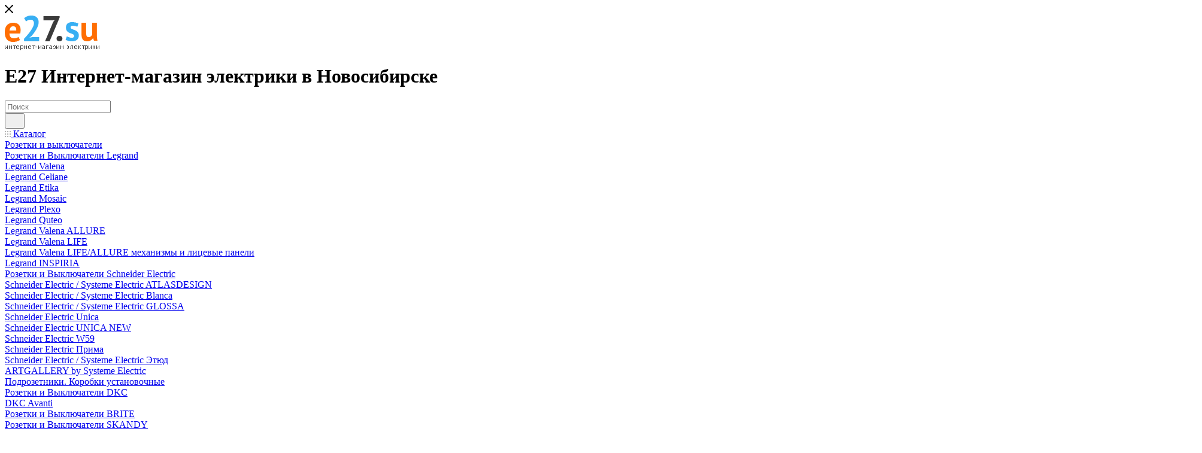

--- FILE ---
content_type: text/html; charset=UTF-8
request_url: https://e27.su/catalog/arlight-svetodiodnaya-produktsiya/arlight-modul-upravlyaemyy-visor-spi-5060-6-24v-rgb-120deg-d40x12mm-1-5w-ip68-germetichnyy/
body_size: 55194
content:
<!DOCTYPE html>
<html xmlns="http://www.w3.org/1999/xhtml" xml:lang="ru" lang="ru"  >
<head><link rel="canonical" href="https://e27.su/catalog/arlight-svetodiodnaya-produktsiya/arlight-modul-upravlyaemyy-visor-spi-5060-6-24v-rgb-120deg-d40x12mm-1-5w-ip68-germetichnyy/" />
	<title>Arlight Модуль управляемый VISOR-SPI-5060-6-24V RGB 120deg (D40x12mm, 1.5W, IP68) (Герметичный) 029379 333 руб. купить в Новосибирске, в интернет-магазине E27.</title>
	<meta name="viewport" content="initial-scale=1.0, width=device-width, maximum-scale=1" />
	<meta name="HandheldFriendly" content="true" />
	<meta name="yes" content="yes" />
	<meta name="apple-mobile-web-app-status-bar-style" content="black" />
	<meta name="SKYPE_TOOLBAR" content="SKYPE_TOOLBAR_PARSER_COMPATIBLE" />
	<meta http-equiv="Content-Type" content="text/html; charset=UTF-8" />
<meta name="keywords" content="Arlight Модуль управляемый VISOR-SPI-5060-6-24V RGB 120deg (D40x12mm, 1.5W, IP68) (Герметичный) 029379, купить по доступной цене, гарантия качества." />
<meta name="description" content="Arlight Модуль управляемый VISOR-SPI-5060-6-24V RGB 120deg (D40x12mm, 1.5W, IP68) (Герметичный) 029379 купить в Новосибирске по низким ценам в интернет-магазине E27 su.Подробные характеристики, цены, фото. Доставка в любой регион России." />
<script data-skip-moving="true">(function(w, d, n) {var cl = "bx-core";var ht = d.documentElement;var htc = ht ? ht.className : undefined;if (htc === undefined || htc.indexOf(cl) !== -1){return;}var ua = n.userAgent;if (/(iPad;)|(iPhone;)/i.test(ua)){cl += " bx-ios";}else if (/Windows/i.test(ua)){cl += ' bx-win';}else if (/Macintosh/i.test(ua)){cl += " bx-mac";}else if (/Linux/i.test(ua) && !/Android/i.test(ua)){cl += " bx-linux";}else if (/Android/i.test(ua)){cl += " bx-android";}cl += (/(ipad|iphone|android|mobile|touch)/i.test(ua) ? " bx-touch" : " bx-no-touch");cl += w.devicePixelRatio && w.devicePixelRatio >= 2? " bx-retina": " bx-no-retina";if (/AppleWebKit/.test(ua)){cl += " bx-chrome";}else if (/Opera/.test(ua)){cl += " bx-opera";}else if (/Firefox/.test(ua)){cl += " bx-firefox";}ht.className = htc ? htc + " " + cl : cl;})(window, document, navigator);</script>

<link href="/bitrix/js/ui/design-tokens/dist/ui.design-tokens.min.css?171938097723463"  rel="stylesheet" />
<link href="/bitrix/js/ui/fonts/opensans/ui.font.opensans.min.css?16866399262320"  rel="stylesheet" />
<link href="/bitrix/js/main/popup/dist/main.popup.bundle.min.css?176577994228056"  rel="stylesheet" />
<link href="/bitrix/cache/css/s1/aspro_max/page_272ce19d00569321586201f04dde48b3/page_272ce19d00569321586201f04dde48b3_v1.css?1765860819131448"  rel="stylesheet" />
<link href="/bitrix/cache/css/s1/aspro_max/template_f03a6904cf765ecaa76dc9dd115b9998/template_f03a6904cf765ecaa76dc9dd115b9998_v1.css?17660330541149482"  data-template-style="true" rel="stylesheet" />


<script type="extension/settings" data-extension="currency.currency-core">{"region":"ru"}</script>


<link href="/bitrix/templates/aspro_max/css/critical.min.css?167600170324" data-skip-moving="true" rel="stylesheet">
<meta name="theme-color" content="#38aff3">
<style>:root{--theme-base-color: #38aff3;--theme-base-opacity-color: #38aff31a;--theme-base-color-hue:202;--theme-base-color-saturation:89%;--theme-base-color-lightness:59%;}</style>
<style>html {--theme-page-width: 1348px;--theme-page-width-padding: 30px}</style>
<script data-skip-moving="true">window.lazySizesConfig = window.lazySizesConfig || {};lazySizesConfig.loadMode = 1;lazySizesConfig.expand = 200;lazySizesConfig.expFactor = 1;lazySizesConfig.hFac = 0.1;window.lazySizesConfig.loadHidden = false;window.lazySizesConfig.lazyClass = "lazy";</script>
<script src="/bitrix/templates/aspro_max/js/ls.unveilhooks.min.js" data-skip-moving="true" defer></script>
<script src="/bitrix/templates/aspro_max/js/lazysizes.min.js" data-skip-moving="true" defer></script>
<link href="/bitrix/templates/aspro_max/css/print.min.css?167600171121755" data-template-style="true" rel="stylesheet" media="print">
					<script data-skip-moving="true" src="/bitrix/js/main/jquery/jquery-2.2.4.min.js"></script>
					<script data-skip-moving="true" src="/bitrix/templates/aspro_max/js/speed.min.js?=1725848457"></script>
<link rel="shortcut icon" href="/favicon.ico" type="image/x-icon" />
<link rel="apple-touch-icon" sizes="180x180" href="/upload/CMax/ad2/ad241dc64cc5f6c2ccd54cf7665eb7ff.ico" />
<meta property="og:description" content="Arlight Модуль управляемый VISOR-SPI-5060-6-24V RGB 120deg (D40x12mm, 1.5W, IP68) (Герметичный) 029379 купить в Новосибирске по низким ценам в интернет-магазине E27 su.Подробные характеристики, цены, фото. Доставка в любой регион России." />
<meta property="og:image" content="https://e27.su/upload/iblock/ee9/fo7ck3kje7i9m21otrlfaobiaygmvkjt.jpg" />
<link rel="image_src" href="https://e27.su/upload/iblock/ee9/fo7ck3kje7i9m21otrlfaobiaygmvkjt.jpg"  />
<meta property="og:title" content="Arlight Модуль управляемый VISOR-SPI-5060-6-24V RGB 120deg (D40x12mm, 1.5W, IP68) (Герметичный) 029379 333 руб. купить в Новосибирске, в интернет-магазине E27." />
<meta property="og:type" content="website" />
<meta property="og:url" content="https://e27.su/catalog/arlight-svetodiodnaya-produktsiya/arlight-modul-upravlyaemyy-visor-spi-5060-6-24v-rgb-120deg-d40x12mm-1-5w-ip68-germetichnyy/" />
		<style>html {--theme-items-gap:32px;--fixed-header:80px;--fixed-tabs:49px;}</style>	</head>
<body class=" site_s1  fill_bg_n catalog-delayed-btn-Y theme-default" id="main" data-site="/">
		
	<div id="panel"></div>
	
				<!--'start_frame_cache_basketitems-component-block'-->												<div id="ajax_basket"></div>
					<!--'end_frame_cache_basketitems-component-block'-->								<div class="cd-modal-bg"></div>
		<script data-skip-moving="true">var solutionName = 'arMaxOptions';</script>
		<script src="/bitrix/templates/aspro_max/js/setTheme.php?site_id=s1&site_dir=/" data-skip-moving="true"></script>
				<div class="wrapper1  header_bglight wides_menu smalls1 additionally_top catalog_page basket_normal basket_fill_DARK side_LEFT block_side_NORMAL catalog_icons_Y banner_auto  mheader-v1 header-v24 header-font-lower_N regions_N title_position_LEFT footer-v5 front-vindex1 mfixed_Y mfixed_view_always title-v3 lazy_Y with_phones compact-catalog normal-catalog-img landing-normal big-banners-mobile-slider bottom-icons-panel-N compact-breadcrumbs-N catalog-delayed-btn-Y header_search_opacity  ">

<div class="mega_fixed_menu scrollblock">
	<div class="maxwidth-theme">
		<svg class="svg svg-close" width="14" height="14" viewBox="0 0 14 14">
		  <path data-name="Rounded Rectangle 568 copy 16" d="M1009.4,953l5.32,5.315a0.987,0.987,0,0,1,0,1.4,1,1,0,0,1-1.41,0L1008,954.4l-5.32,5.315a0.991,0.991,0,0,1-1.4-1.4L1006.6,953l-5.32-5.315a0.991,0.991,0,0,1,1.4-1.4l5.32,5.315,5.31-5.315a1,1,0,0,1,1.41,0,0.987,0.987,0,0,1,0,1.4Z" transform="translate(-1001 -946)"></path>
		</svg>
		<i class="svg svg-close mask arrow"></i>
		<div class="row">
			<div class="col-md-9">
				<div class="left_menu_block">
					<div class="logo_block flexbox flexbox--row align-items-normal">
						<div class="logo">
							<a href="/"><img src="/upload/CMax/649/649ceaa6c5919978192e0d62052d96f6.png" alt="Интернет-магазин электрики E27.su" title="Интернет-магазин электрики E27.su" data-src="" /></a>						</div>
						<div class="top-description addr">
							<h1>Е27 Интернет-магазин электрики в Новосибирске</h1>						</div>
					</div>
					<div class="search_block">
						<div class="search_wrap">
							<div class="search-block">
									<div class="search-wrapper">
		<div id="title-search_mega_menu">
			<form action="/catalog/" class="search">
				<div class="search-input-div">
					<input class="search-input" id="title-search-input_mega_menu" type="text" name="q" value="" placeholder="Поиск" size="20" maxlength="50" autocomplete="off" />
				</div>
				<div class="search-button-div">
					<button class="btn btn-search" type="submit" name="s" value="Найти"><i class="svg search2  inline " aria-hidden="true"><svg width="17" height="17" ><use xlink:href="/bitrix/templates/aspro_max/images/svg/header_icons_srite.svg#search"></use></svg></i></button>
					
					<span class="close-block inline-search-hide"><span class="svg svg-close close-icons"></span></span>
				</div>
			</form>
		</div>
	</div>
							</div>
						</div>
					</div>
										<!-- noindex -->

	<div class="burger_menu_wrapper">
		
			<div class="top_link_wrapper">
				<div class="menu-item dropdown catalog wide_menu   active">
					<div class="wrap">
						<a class="dropdown-toggle" href="/catalog/">
							<div class="link-title color-theme-hover">
																	<i class="svg inline  svg-inline-icon_catalog" aria-hidden="true" ><svg xmlns="http://www.w3.org/2000/svg" width="10" height="10" viewBox="0 0 10 10"><path  data-name="Rounded Rectangle 969 copy 7" class="cls-1" d="M644,76a1,1,0,1,1-1,1A1,1,0,0,1,644,76Zm4,0a1,1,0,1,1-1,1A1,1,0,0,1,648,76Zm4,0a1,1,0,1,1-1,1A1,1,0,0,1,652,76Zm-8,4a1,1,0,1,1-1,1A1,1,0,0,1,644,80Zm4,0a1,1,0,1,1-1,1A1,1,0,0,1,648,80Zm4,0a1,1,0,1,1-1,1A1,1,0,0,1,652,80Zm-8,4a1,1,0,1,1-1,1A1,1,0,0,1,644,84Zm4,0a1,1,0,1,1-1,1A1,1,0,0,1,648,84Zm4,0a1,1,0,1,1-1,1A1,1,0,0,1,652,84Z" transform="translate(-643 -76)"/></svg></i>																Каталог							</div>
						</a>
													<span class="tail"></span>
							<div class="burger-dropdown-menu row">
								<div class="menu-wrapper" >
									
																														<div class="col-md-4 dropdown-submenu  has_img">
																						<a href="/catalog/rozetki_vyklyuchateli_korobki/" class="color-theme-hover" title="Розетки и выключатели">
												<span class="name option-font-bold">Розетки и выключатели</span>
											</a>
																								<div class="burger-dropdown-menu toggle_menu">
																																									<div class="menu-item  dropdown-submenu ">
															<a href="/catalog/rozetki_i_vyklyuchateli_legrand/" title="Розетки и Выключатели Legrand">
																<span class="name color-theme-hover">Розетки и Выключатели Legrand</span>
															</a>
																															<div class="burger-dropdown-menu with_padding">
																																			<div class="menu-item ">
																			<a href="/catalog/legrand_valena/" title="Legrand Valena">
																				<span class="name color-theme-hover">Legrand Valena</span>
																			</a>
																		</div>
																																			<div class="menu-item ">
																			<a href="/catalog/legrand_celiane/" title="Legrand Celiane">
																				<span class="name color-theme-hover">Legrand Celiane</span>
																			</a>
																		</div>
																																			<div class="menu-item ">
																			<a href="/catalog/legrand_etika/" title="Legrand Etika">
																				<span class="name color-theme-hover">Legrand Etika</span>
																			</a>
																		</div>
																																			<div class="menu-item ">
																			<a href="/catalog/legrand_mosaic/" title="Legrand Mosaic">
																				<span class="name color-theme-hover">Legrand Mosaic</span>
																			</a>
																		</div>
																																			<div class="menu-item ">
																			<a href="/catalog/legrand_plexo/" title="Legrand Plexo">
																				<span class="name color-theme-hover">Legrand Plexo</span>
																			</a>
																		</div>
																																			<div class="menu-item ">
																			<a href="/catalog/legrand_quteo/" title="Legrand Quteo">
																				<span class="name color-theme-hover">Legrand Quteo</span>
																			</a>
																		</div>
																																			<div class="menu-item ">
																			<a href="/catalog/legrand_valena_allure/" title="Legrand Valena ALLURE">
																				<span class="name color-theme-hover">Legrand Valena ALLURE</span>
																			</a>
																		</div>
																																			<div class="menu-item ">
																			<a href="/catalog/legrand_valena_life/" title="Legrand Valena LIFE">
																				<span class="name color-theme-hover">Legrand Valena LIFE</span>
																			</a>
																		</div>
																																			<div class="menu-item ">
																			<a href="/catalog/legrand-valena-life-allure-mekhanizmy-i-litsevye-paneli/" title="Legrand Valena LIFE/ALLURE механизмы и лицевые панели">
																				<span class="name color-theme-hover">Legrand Valena LIFE/ALLURE механизмы и лицевые панели</span>
																			</a>
																		</div>
																																			<div class="menu-item ">
																			<a href="/catalog/legrand-inspiria/" title="Legrand INSPIRIA">
																				<span class="name color-theme-hover">Legrand INSPIRIA</span>
																			</a>
																		</div>
																																	</div>
																													</div>
																																									<div class="menu-item  dropdown-submenu ">
															<a href="/catalog/rozetki_i_vyklyuchateli_schneider_electric/" title="Розетки и Выключатели Schneider Electric">
																<span class="name color-theme-hover">Розетки и Выключатели Schneider Electric</span>
															</a>
																															<div class="burger-dropdown-menu with_padding">
																																			<div class="menu-item ">
																			<a href="/catalog/schneider_electric_atlasdesign/" title="Schneider Electric / Systeme Electric ATLASDESIGN">
																				<span class="name color-theme-hover">Schneider Electric / Systeme Electric ATLASDESIGN</span>
																			</a>
																		</div>
																																			<div class="menu-item ">
																			<a href="/catalog/schneider_electric_blanca/" title="Schneider Electric / Systeme Electric Blanca">
																				<span class="name color-theme-hover">Schneider Electric / Systeme Electric Blanca</span>
																			</a>
																		</div>
																																			<div class="menu-item ">
																			<a href="/catalog/schneider_electric_glossa/" title="Schneider Electric / Systeme Electric GLOSSA">
																				<span class="name color-theme-hover">Schneider Electric / Systeme Electric GLOSSA</span>
																			</a>
																		</div>
																																			<div class="menu-item ">
																			<a href="/catalog/unica/" title="Schneider Electric Unica ">
																				<span class="name color-theme-hover">Schneider Electric Unica </span>
																			</a>
																		</div>
																																			<div class="menu-item ">
																			<a href="/catalog/schneider_electric_unica_new/" title="Schneider Electric UNICA NEW">
																				<span class="name color-theme-hover">Schneider Electric UNICA NEW</span>
																			</a>
																		</div>
																																			<div class="menu-item ">
																			<a href="/catalog/wessen_59/" title="Schneider Electric W59">
																				<span class="name color-theme-hover">Schneider Electric W59</span>
																			</a>
																		</div>
																																			<div class="menu-item ">
																			<a href="/catalog/khit_prima_vessen/" title="Schneider Electric Прима">
																				<span class="name color-theme-hover">Schneider Electric Прима</span>
																			</a>
																		</div>
																																			<div class="menu-item ">
																			<a href="/catalog/schneider_electric_etyud/" title="Schneider Electric / Systeme Electric Этюд">
																				<span class="name color-theme-hover">Schneider Electric / Systeme Electric Этюд</span>
																			</a>
																		</div>
																																			<div class="menu-item ">
																			<a href="/catalog/artgallery-by-systeme-electric/" title="ARTGALLERY by Systeme Electric">
																				<span class="name color-theme-hover">ARTGALLERY by Systeme Electric</span>
																			</a>
																		</div>
																																	</div>
																													</div>
																																									<div class="menu-item   ">
															<a href="/catalog/podrozetniki-korobki-ustanovochnye/" title="Подрозетники. Коробки установочные">
																<span class="name color-theme-hover">Подрозетники. Коробки установочные</span>
															</a>
																													</div>
																																									<div class="menu-item  dropdown-submenu ">
															<a href="/catalog/rozetki-i-vyklyuchateli-dkc/" title="Розетки и Выключатели DKC">
																<span class="name color-theme-hover">Розетки и Выключатели DKC</span>
															</a>
																															<div class="burger-dropdown-menu with_padding">
																																			<div class="menu-item ">
																			<a href="/catalog/dkc-avanti/" title="DKC Avanti">
																				<span class="name color-theme-hover">DKC Avanti</span>
																			</a>
																		</div>
																																	</div>
																													</div>
																																									<div class="menu-item   ">
															<a href="/catalog/rozetki-i-vyklyuchateli-brite/" title="Розетки и Выключатели BRITE">
																<span class="name color-theme-hover">Розетки и Выключатели BRITE</span>
															</a>
																													</div>
																																									<div class="menu-item   ">
															<a href="/catalog/rozetki-i-vyklyuchateli-skandy/" title="Розетки и Выключатели SKANDY">
																<span class="name color-theme-hover">Розетки и Выключатели SKANDY</span>
															</a>
																													</div>
																									</div>
																					</div>
									
																														<div class="col-md-4 dropdown-submenu  has_img">
																						<a href="/catalog/svetotekhnika/" class="color-theme-hover" title="Светотехника">
												<span class="name option-font-bold">Светотехника</span>
											</a>
																								<div class="burger-dropdown-menu toggle_menu">
																																									<div class="menu-item  dropdown-submenu ">
															<a href="/catalog/svetilniki/" title="Светильники">
																<span class="name color-theme-hover">Светильники</span>
															</a>
																															<div class="burger-dropdown-menu with_padding">
																																			<div class="menu-item ">
																			<a href="/catalog/konsolnye_i_podvesnye_ulichnye_svetilniki/" title="Уличные светильники светодиодные LED">
																				<span class="name color-theme-hover">Уличные светильники светодиодные LED</span>
																			</a>
																		</div>
																																			<div class="menu-item ">
																			<a href="/catalog/promyshlennye_svetodiodnye_svetilniki_ip65_analog_lsp/" title="Промышленные и подвесные светодиодные светильники LED">
																				<span class="name color-theme-hover">Промышленные и подвесные светодиодные светильники LED</span>
																			</a>
																		</div>
																																			<div class="menu-item ">
																			<a href="/catalog/svetodiodnye_svetilniki/" title="Офисные светодиодные светильники LED ">
																				<span class="name color-theme-hover">Офисные светодиодные светильники LED </span>
																			</a>
																		</div>
																																			<div class="menu-item ">
																			<a href="/catalog/s_svetodiodnye_led/" title="Светильники для ЖКХ и торговых помещений светодиодные LED">
																				<span class="name color-theme-hover">Светильники для ЖКХ и торговых помещений светодиодные LED</span>
																			</a>
																		</div>
																																			<div class="menu-item ">
																			<a href="/catalog/nakladnye_dlya_lampy_nakalivaniya/" title="Накладные для лампы накаливания">
																				<span class="name color-theme-hover">Накладные для лампы накаливания</span>
																			</a>
																		</div>
																																			<div class="menu-item ">
																			<a href="/catalog/podvesnye/" title="Светильники подвесные">
																				<span class="name color-theme-hover">Светильники подвесные</span>
																			</a>
																		</div>
																																			<div class="menu-item ">
																			<a href="/catalog/ulichnye/" title="Светильники уличные РКУ, ЖКУ">
																				<span class="name color-theme-hover">Светильники уличные РКУ, ЖКУ</span>
																			</a>
																		</div>
																																			<div class="menu-item ">
																			<a href="/catalog/prozhektory/" title="Прожекторы">
																				<span class="name color-theme-hover">Прожекторы</span>
																			</a>
																		</div>
																																			<div class="menu-item ">
																			<a href="/catalog/tochechnye/" title="Cветильники точечные">
																				<span class="name color-theme-hover">Cветильники точечные</span>
																			</a>
																		</div>
																																			<div class="menu-item ">
																			<a href="/catalog/perenosnye/" title="Переносные">
																				<span class="name color-theme-hover">Переносные</span>
																			</a>
																		</div>
																																			<div class="menu-item ">
																			<a href="/catalog/vstraevaemye_lyuminestsentnye/" title="Светильники люминесцентные">
																				<span class="name color-theme-hover">Светильники люминесцентные</span>
																			</a>
																		</div>
																																			<div class="menu-item ">
																			<a href="/catalog/avariynye/" title="Светильники аварийные">
																				<span class="name color-theme-hover">Светильники аварийные</span>
																			</a>
																		</div>
																																	</div>
																													</div>
																																									<div class="menu-item  dropdown-submenu ">
															<a href="/catalog/lampy/" title="Лампы">
																<span class="name color-theme-hover">Лампы</span>
															</a>
																															<div class="burger-dropdown-menu with_padding">
																																			<div class="menu-item ">
																			<a href="/catalog/nakalivaniya/" title="Лампы накаливания">
																				<span class="name color-theme-hover">Лампы накаливания</span>
																			</a>
																		</div>
																																			<div class="menu-item ">
																			<a href="/catalog/lampy_svetodiodnye/" title="Лампы светодиодные">
																				<span class="name color-theme-hover">Лампы светодиодные</span>
																			</a>
																		</div>
																																			<div class="menu-item ">
																			<a href="/catalog/svetodiodnye_led/" title="Лампы светодиодные LED">
																				<span class="name color-theme-hover">Лампы светодиодные LED</span>
																			</a>
																		</div>
																																			<div class="menu-item ">
																			<a href="/catalog/galogennye/" title="Лампы галогенные">
																				<span class="name color-theme-hover">Лампы галогенные</span>
																			</a>
																		</div>
																																			<div class="menu-item ">
																			<a href="/catalog/kompaktnye_lyuminestsentnye/" title="Компактные люминесцентные">
																				<span class="name color-theme-hover">Компактные люминесцентные</span>
																			</a>
																		</div>
																																			<div class="menu-item ">
																			<a href="/catalog/gazorazryadnye_drl_drv_dnat/" title="Лампы газоразрядные">
																				<span class="name color-theme-hover">Лампы газоразрядные</span>
																			</a>
																		</div>
																																			<div class="menu-item ">
																			<a href="/catalog/lyuminestsentnye/" title="Лампы люминесцентные">
																				<span class="name color-theme-hover">Лампы люминесцентные</span>
																			</a>
																		</div>
																																			<div class="menu-item ">
																			<a href="/catalog/lenta_led_svetodiodnaya/" title="Лента LED светодиодная">
																				<span class="name color-theme-hover">Лента LED светодиодная</span>
																			</a>
																		</div>
																																	</div>
																													</div>
																																									<div class="menu-item  dropdown-submenu ">
															<a href="/catalog/komplektuyushchie_dlya_svetilnikov/" title="Комплектующие для светильников">
																<span class="name color-theme-hover">Комплектующие для светильников</span>
															</a>
																															<div class="burger-dropdown-menu with_padding">
																																			<div class="menu-item ">
																			<a href="/catalog/drayvery_dlya_led/" title="Драйверы для LED">
																				<span class="name color-theme-hover">Драйверы для LED</span>
																			</a>
																		</div>
																																			<div class="menu-item ">
																			<a href="/catalog/elektropatrony_lampo_starteroderzhateli/" title="Патроны под лампочку">
																				<span class="name color-theme-hover">Патроны под лампочку</span>
																			</a>
																		</div>
																																			<div class="menu-item ">
																			<a href="/catalog/pra_epra_izu_startery/" title="ПРА. ЭПРА. ИЗУ. Стартеры">
																				<span class="name color-theme-hover">ПРА. ЭПРА. ИЗУ. Стартеры</span>
																			</a>
																		</div>
																																			<div class="menu-item ">
																			<a href="/catalog/startery/" title="Стартеры">
																				<span class="name color-theme-hover">Стартеры</span>
																			</a>
																		</div>
																																			<div class="menu-item ">
																			<a href="/catalog/transformatory_dlya_galogennykh_lamp/" title="Трансформаторы для галогенных ламп">
																				<span class="name color-theme-hover">Трансформаторы для галогенных ламп</span>
																			</a>
																		</div>
																																	</div>
																													</div>
																									</div>
																					</div>
									
																														<div class="col-md-4 dropdown-submenu  has_img">
																						<a href="/catalog/avtomaty_difavtomaty_uzo/" class="color-theme-hover" title="Автоматы. Дифавтоматы. УЗО">
												<span class="name option-font-bold">Автоматы. Дифавтоматы. УЗО</span>
											</a>
																								<div class="burger-dropdown-menu toggle_menu">
																																									<div class="menu-item  dropdown-submenu ">
															<a href="/catalog/avtomaticheskie_vyklyuchateli/" title="Автоматические выключатели">
																<span class="name color-theme-hover">Автоматические выключатели</span>
															</a>
																															<div class="burger-dropdown-menu with_padding">
																																			<div class="menu-item ">
																			<a href="/catalog/avtomaticheskie_vyklyuchateli_era/" title=" Автоматические выключатели ЭРА">
																				<span class="name color-theme-hover"> Автоматические выключатели ЭРА</span>
																			</a>
																		</div>
																																			<div class="menu-item ">
																			<a href="/catalog/legrand_rx3/" title="Legrand RX3">
																				<span class="name color-theme-hover">Legrand RX3</span>
																			</a>
																		</div>
																																			<div class="menu-item ">
																			<a href="/catalog/avtomaticheskie_vyklyuchateli_abb/" title="Автоматические выключатели ABB">
																				<span class="name color-theme-hover">Автоматические выключатели ABB</span>
																			</a>
																		</div>
																																			<div class="menu-item ">
																			<a href="/catalog/avtomaticheskie_vyklyuchateli_iek/" title="Автоматические выключатели IEK">
																				<span class="name color-theme-hover">Автоматические выключатели IEK</span>
																			</a>
																		</div>
																																			<div class="menu-item ">
																			<a href="/catalog/avtomaticheskie_vyklyuchateli_legrand/" title="Автоматические выключатели Legrand">
																				<span class="name color-theme-hover">Автоматические выключатели Legrand</span>
																			</a>
																		</div>
																																			<div class="menu-item ">
																			<a href="/catalog/avtomaticheskie_vyklyuchateli_schneider_electric/" title="Автоматические выключатели Schneider electric">
																				<span class="name color-theme-hover">Автоматические выключатели Schneider electric</span>
																			</a>
																		</div>
																																	</div>
																													</div>
																																									<div class="menu-item   ">
															<a href="/catalog/resi9-schneider-electric/" title="Resi9 Schneider Electric">
																<span class="name color-theme-hover">Resi9 Schneider Electric</span>
															</a>
																													</div>
																																									<div class="menu-item   ">
															<a href="/catalog/vyklyuchateli_nagruzki/" title="Выключатели нагрузки">
																<span class="name color-theme-hover">Выключатели нагрузки</span>
															</a>
																													</div>
																																									<div class="menu-item  dropdown-submenu ">
															<a href="/catalog/differentsialnye_avtomaty/" title="Дифференциальные автоматы">
																<span class="name color-theme-hover">Дифференциальные автоматы</span>
															</a>
																															<div class="burger-dropdown-menu with_padding">
																																			<div class="menu-item ">
																			<a href="/catalog/difavtomaty_abb/" title="Дифференциальные автоматы ABB">
																				<span class="name color-theme-hover">Дифференциальные автоматы ABB</span>
																			</a>
																		</div>
																																			<div class="menu-item ">
																			<a href="/catalog/difavtomaty_iek/" title="Дифференциальные автоматы IEK">
																				<span class="name color-theme-hover">Дифференциальные автоматы IEK</span>
																			</a>
																		</div>
																																			<div class="menu-item ">
																			<a href="/catalog/difavtomaty_legrand/" title="Дифференциальные автоматы Legrand">
																				<span class="name color-theme-hover">Дифференциальные автоматы Legrand</span>
																			</a>
																		</div>
																																			<div class="menu-item ">
																			<a href="/catalog/difavtomaty_schneider_electric/" title="Дифференциальные автоматы Schneider electric">
																				<span class="name color-theme-hover">Дифференциальные автоматы Schneider electric</span>
																			</a>
																		</div>
																																			<div class="menu-item ">
																			<a href="/catalog/avdt_legrand_rx3/" title="Дифференциальные автоматы АВДТ Legrand RX3">
																				<span class="name color-theme-hover">Дифференциальные автоматы АВДТ Legrand RX3</span>
																			</a>
																		</div>
																																	</div>
																													</div>
																																									<div class="menu-item   ">
															<a href="/catalog/ogranichiteli_perenapryazheniya/" title="Ограничители перенапряжения">
																<span class="name color-theme-hover">Ограничители перенапряжения</span>
															</a>
																													</div>
																																									<div class="menu-item  dropdown-submenu ">
															<a href="/catalog/uzo_ustroystva_zashchitnogo_otklyucheniya/" title="УЗО устройства защитного отключения">
																<span class="name color-theme-hover">УЗО устройства защитного отключения</span>
															</a>
																															<div class="burger-dropdown-menu with_padding">
																																			<div class="menu-item ">
																			<a href="/catalog/uzo_abb/" title="УЗО ABB">
																				<span class="name color-theme-hover">УЗО ABB</span>
																			</a>
																		</div>
																																			<div class="menu-item ">
																			<a href="/catalog/uzo_iek/" title="УЗО IEK">
																				<span class="name color-theme-hover">УЗО IEK</span>
																			</a>
																		</div>
																																			<div class="menu-item ">
																			<a href="/catalog/uzo_legrand/" title="УЗО Legrand">
																				<span class="name color-theme-hover">УЗО Legrand</span>
																			</a>
																		</div>
																																			<div class="menu-item ">
																			<a href="/catalog/uzo_legrand_rx3/" title="УЗО Legrand RX3">
																				<span class="name color-theme-hover">УЗО Legrand RX3</span>
																			</a>
																		</div>
																																			<div class="menu-item ">
																			<a href="/catalog/uzo_schneider_electric/" title="УЗО Schneider electric">
																				<span class="name color-theme-hover">УЗО Schneider electric</span>
																			</a>
																		</div>
																																	</div>
																													</div>
																																									<div class="menu-item   ">
															<a href="/catalog/systeme-electric-city9/" title="Systeme Electric City9">
																<span class="name color-theme-hover">Systeme Electric City9</span>
															</a>
																													</div>
																									</div>
																					</div>
									
																														<div class="col-md-4 dropdown-submenu  has_img">
																						<a href="/catalog/shkafy_i_boksy_schetchiki_komplektuyushchie_k_shkafam/" class="color-theme-hover" title="Шкафы и боксы. Счетчики. Комплектующие к шкафам">
												<span class="name option-font-bold">Шкафы и боксы. Счетчики. Комплектующие к шкафам</span>
											</a>
																								<div class="burger-dropdown-menu toggle_menu">
																																									<div class="menu-item   ">
															<a href="/catalog/elektroschetchiki_1_faznye/" title="Электросчетчики 1 фазные">
																<span class="name color-theme-hover">Электросчетчики 1 фазные</span>
															</a>
																													</div>
																																									<div class="menu-item   ">
															<a href="/catalog/elektroschetchiki_3_faznye/" title="Электросчетчики 3 фазные">
																<span class="name color-theme-hover">Электросчетчики 3 фазные</span>
															</a>
																													</div>
																																									<div class="menu-item   ">
															<a href="/catalog/shkafy_i_boksy_iek/" title="Щиты и боксы IEK">
																<span class="name color-theme-hover">Щиты и боксы IEK</span>
															</a>
																													</div>
																																									<div class="menu-item  dropdown-submenu ">
															<a href="/catalog/komplektuyushchie_k_shkafam_i_boksam/" title="Комплектующие к щитам и боксам">
																<span class="name color-theme-hover">Комплектующие к щитам и боксам</span>
															</a>
																															<div class="burger-dropdown-menu with_padding">
																																			<div class="menu-item ">
																			<a href="/catalog/komplektuyushchie_k_shchitam_schneider_electric/" title="Комплектующие к щитам Schneider Electric">
																				<span class="name color-theme-hover">Комплектующие к щитам Schneider Electric</span>
																			</a>
																		</div>
																																	</div>
																													</div>
																																									<div class="menu-item  dropdown-submenu ">
															<a href="/catalog/shkafy_i_boksy_schneider_electric/" title="Щиты и боксы Schneider electric">
																<span class="name color-theme-hover">Щиты и боксы Schneider electric</span>
															</a>
																															<div class="burger-dropdown-menu with_padding">
																																			<div class="menu-item ">
																			<a href="/catalog/schneider_electric_easy9/" title="Schneider Electric EASY9">
																				<span class="name color-theme-hover">Schneider Electric EASY9</span>
																			</a>
																		</div>
																																			<div class="menu-item ">
																			<a href="/catalog/schneider_electric/" title="Schneider electric Kaedra">
																				<span class="name color-theme-hover">Schneider electric Kaedra</span>
																			</a>
																		</div>
																																			<div class="menu-item ">
																			<a href="/catalog/schneider_electric_mini_pragma/" title="Schneider Electric MINI-PRAGMA">
																				<span class="name color-theme-hover">Schneider Electric MINI-PRAGMA</span>
																			</a>
																		</div>
																																	</div>
																													</div>
																																									<div class="menu-item   ">
															<a href="/catalog/shkafy_i_boksy_legrand_nedbox_practibox3/" title="Щиты и боксы Legrand Nedbox Practibox3">
																<span class="name color-theme-hover">Щиты и боксы Legrand Nedbox Practibox3</span>
															</a>
																													</div>
																																									<div class="menu-item   ">
															<a href="/catalog/shkafy_i_boksy_abb/" title="Щиты и боксы ABB">
																<span class="name color-theme-hover">Щиты и боксы ABB</span>
															</a>
																													</div>
																																									<div class="menu-item   ">
															<a href="/catalog/shchity-elektricheskie-tekfor/" title="Щиты электрические Tekfor">
																<span class="name color-theme-hover">Щиты электрические Tekfor</span>
															</a>
																													</div>
																									</div>
																					</div>
									
																														<div class="col-md-4 dropdown-submenu  has_img">
																						<a href="/catalog/kabel_provod/" class="color-theme-hover" title="Кабель. Провод">
												<span class="name option-font-bold">Кабель. Провод</span>
											</a>
																								<div class="burger-dropdown-menu toggle_menu">
																																									<div class="menu-item  dropdown-submenu ">
															<a href="/catalog/kabel_mednyy/" title="Кабель медный силовой">
																<span class="name color-theme-hover">Кабель медный силовой</span>
															</a>
																															<div class="burger-dropdown-menu with_padding">
																																			<div class="menu-item ">
																			<a href="/catalog/vvg_mednyy_silovoy_kabel/" title="ВВГ медный силовой кабель">
																				<span class="name color-theme-hover">ВВГ медный силовой кабель</span>
																			</a>
																		</div>
																																			<div class="menu-item ">
																			<a href="/catalog/vvgng_mednyy_silovoy_kabel/" title="Кабель ВВГнг">
																				<span class="name color-theme-hover">Кабель ВВГнг</span>
																			</a>
																		</div>
																																			<div class="menu-item ">
																			<a href="/catalog/vvgng_ls_mednyy_silovoy_kabel/" title="Кабель ВВГнг LS">
																				<span class="name color-theme-hover">Кабель ВВГнг LS</span>
																			</a>
																		</div>
																																			<div class="menu-item ">
																			<a href="/catalog/vvgng_frls_mednyy_silovoy_kabel/" title="Кабель ВВГнг FRLS">
																				<span class="name color-theme-hover">Кабель ВВГнг FRLS</span>
																			</a>
																		</div>
																																			<div class="menu-item ">
																			<a href="/catalog/nym_num_mednyy_silovoy_kabel/" title="Кабель NYM">
																				<span class="name color-theme-hover">Кабель NYM</span>
																			</a>
																		</div>
																																			<div class="menu-item ">
																			<a href="/catalog/kg_mednyy_gibkiy_kabel/" title="Кабель КГ">
																				<span class="name color-theme-hover">Кабель КГ</span>
																			</a>
																		</div>
																																			<div class="menu-item ">
																			<a href="/catalog/ppgng_hf_ognestoykiy_silovoy_kabel/" title="Кабель ППГнг HF">
																				<span class="name color-theme-hover">Кабель ППГнг HF</span>
																			</a>
																		</div>
																																			<div class="menu-item ">
																			<a href="/catalog/vbbshv_mednyy_bronirovannyy_kabel/" title="Кабель ВББШВ бронированный">
																				<span class="name color-theme-hover">Кабель ВББШВ бронированный</span>
																			</a>
																		</div>
																																	</div>
																													</div>
																																									<div class="menu-item  dropdown-submenu ">
															<a href="/catalog/kabel_alyuminievyy/" title="Кабель алюминиевый">
																<span class="name color-theme-hover">Кабель алюминиевый</span>
															</a>
																															<div class="burger-dropdown-menu with_padding">
																																			<div class="menu-item ">
																			<a href="/catalog/avbbshv_alyuminievyy_bronirovannyy_kabel/" title="Кабель АВББШВ алюминиевый бронированный ">
																				<span class="name color-theme-hover">Кабель АВББШВ алюминиевый бронированный </span>
																			</a>
																		</div>
																																			<div class="menu-item ">
																			<a href="/catalog/avvg_alyuminievyy_silovoy_kabel/" title="Кабель АВВГ">
																				<span class="name color-theme-hover">Кабель АВВГ</span>
																			</a>
																		</div>
																																			<div class="menu-item ">
																			<a href="/catalog/apvbbshv_kabel_dlya_prokladki_v_zemlyu/" title="Кабель АПВББШВ ">
																				<span class="name color-theme-hover">Кабель АПВББШВ </span>
																			</a>
																		</div>
																																	</div>
																													</div>
																																									<div class="menu-item  dropdown-submenu ">
															<a href="/catalog/provod/" title="Провод">
																<span class="name color-theme-hover">Провод</span>
															</a>
																															<div class="burger-dropdown-menu with_padding">
																																			<div class="menu-item ">
																			<a href="/catalog/antennyy-provod-tv-rg-sat-/" title="Антенный провод TV RG SAT ">
																				<span class="name color-theme-hover">Антенный провод TV RG SAT </span>
																			</a>
																		</div>
																																			<div class="menu-item ">
																			<a href="/catalog/kabel_setevoy_kompyuternyy_utp_ftp_vitaya_para/" title="Кабель сетевой компьютерный UTP FTP витая пара">
																				<span class="name color-theme-hover">Кабель сетевой компьютерный UTP FTP витая пара</span>
																			</a>
																		</div>
																																			<div class="menu-item ">
																			<a href="/catalog/provod-montazhnyy-puv-pv-1/" title="Провод монтажный ПУВ, ПВ-1">
																				<span class="name color-theme-hover">Провод монтажный ПУВ, ПВ-1</span>
																			</a>
																		</div>
																																			<div class="menu-item ">
																			<a href="/catalog/provod-montazhnyy-pugv-pv-3/" title="Провод монтажный ПУГВ, ПВ-3">
																				<span class="name color-theme-hover">Провод монтажный ПУГВ, ПВ-3</span>
																			</a>
																		</div>
																																			<div class="menu-item ">
																			<a href="/catalog/pvs_shvvp_mednyy_gibkiy_provod/" title="Провод ПВС">
																				<span class="name color-theme-hover">Провод ПВС</span>
																			</a>
																		</div>
																																			<div class="menu-item ">
																			<a href="/catalog/sip_provod_alyuminievyy_dlya_vozdushki/" title="Провод СИП">
																				<span class="name color-theme-hover">Провод СИП</span>
																			</a>
																		</div>
																																			<div class="menu-item ">
																			<a href="/catalog/rkgm_zharostoykiy_silovoy_provod/" title="Провод термостойкий РКГМ">
																				<span class="name color-theme-hover">Провод термостойкий РКГМ</span>
																			</a>
																		</div>
																																			<div class="menu-item ">
																			<a href="/catalog/shvvp_gibkiy_mednyy/" title="Провод ШВВП">
																				<span class="name color-theme-hover">Провод ШВВП</span>
																			</a>
																		</div>
																																	</div>
																													</div>
																									</div>
																					</div>
									
																														<div class="col-md-4 dropdown-submenu  has_img">
																						<a href="/catalog/dlya_elektromontazha_i_prokladki_kabelya/" class="color-theme-hover" title="Для электромонтажа и прокладки кабеля">
												<span class="name option-font-bold">Для электромонтажа и прокладки кабеля</span>
											</a>
																								<div class="burger-dropdown-menu toggle_menu">
																																									<div class="menu-item  dropdown-submenu ">
															<a href="/catalog/lotki_metallicheskie/" title="Лотки металлические">
																<span class="name color-theme-hover">Лотки металлические</span>
															</a>
																															<div class="burger-dropdown-menu with_padding">
																																			<div class="menu-item ">
																			<a href="/catalog/lotki_i_aksessuary_iek/" title="Лотки IEK">
																				<span class="name color-theme-hover">Лотки IEK</span>
																			</a>
																		</div>
																																			<div class="menu-item ">
																			<a href="/catalog/lotki_metallicheskie_dkc/" title="Лотки металлические DKC">
																				<span class="name color-theme-hover">Лотки металлические DKC</span>
																			</a>
																		</div>
																																			<div class="menu-item ">
																			<a href="/catalog/lotki_provolochnye_dkc/" title="Лотки проволочные DKC">
																				<span class="name color-theme-hover">Лотки проволочные DKC</span>
																			</a>
																		</div>
																																			<div class="menu-item ">
																			<a href="/catalog/lotki_lestnichnye_dkc/" title="Лотки лестничные DKC">
																				<span class="name color-theme-hover">Лотки лестничные DKC</span>
																			</a>
																		</div>
																																			<div class="menu-item ">
																			<a href="/catalog/sistema_podvesov_i_krepezh_dkc/" title="Крепеж DKC">
																				<span class="name color-theme-hover">Крепеж DKC</span>
																			</a>
																		</div>
																																	</div>
																													</div>
																																									<div class="menu-item  dropdown-submenu ">
															<a href="/catalog/korobki/" title="Электрические коробки">
																<span class="name color-theme-hover">Электрические коробки</span>
															</a>
																															<div class="burger-dropdown-menu with_padding">
																																			<div class="menu-item ">
																			<a href="/catalog/korobki_razvetvitelnye/" title="Распределительные коробки">
																				<span class="name color-theme-hover">Распределительные коробки</span>
																			</a>
																		</div>
																																	</div>
																													</div>
																																									<div class="menu-item   ">
															<a href="/catalog/armatura_dlya_provoda_sip_/" title="Арматура для провода СИП ">
																<span class="name color-theme-hover">Арматура для провода СИП </span>
															</a>
																													</div>
																																									<div class="menu-item  dropdown-submenu ">
															<a href="/catalog/kabelnye_kanaly_i_aksessuary/" title="Кабельные каналы">
																<span class="name color-theme-hover">Кабельные каналы</span>
															</a>
																															<div class="burger-dropdown-menu with_padding">
																																			<div class="menu-item ">
																			<a href="/catalog/kabelnye_kanaly_legrand/" title="Кабельные каналы Legrand DLP">
																				<span class="name color-theme-hover">Кабельные каналы Legrand DLP</span>
																			</a>
																		</div>
																																			<div class="menu-item ">
																			<a href="/catalog/kabelnye_kanaly_iek/" title="Кабельные каналы IEK">
																				<span class="name color-theme-hover">Кабельные каналы IEK</span>
																			</a>
																		</div>
																																			<div class="menu-item ">
																			<a href="/catalog/kabelnye_kanaly_i_aksessuary_legrand_metra/" title="Кабельные каналы Legrand METRA">
																				<span class="name color-theme-hover">Кабельные каналы Legrand METRA</span>
																			</a>
																		</div>
																																			<div class="menu-item ">
																			<a href="/catalog/kabelnye-kanaly-i-aksessuary-iek-praymer/" title="Кабельные каналы и аксессуары IEK ПРАЙМЕР">
																				<span class="name color-theme-hover">Кабельные каналы и аксессуары IEK ПРАЙМЕР</span>
																			</a>
																		</div>
																																			<div class="menu-item ">
																			<a href="/catalog/kabel-kanal-iek/" title="Кабель канал IEK">
																				<span class="name color-theme-hover">Кабель канал IEK</span>
																			</a>
																		</div>
																																	</div>
																													</div>
																																									<div class="menu-item  dropdown-submenu ">
															<a href="/catalog/komutatsiya_montazh/" title="Коммутация. Монтаж.">
																<span class="name color-theme-hover">Коммутация. Монтаж.</span>
															</a>
																															<div class="burger-dropdown-menu with_padding">
																																			<div class="menu-item ">
																			<a href="/catalog/izolyatsionnye_materialy/" title="Изолента ПВХ">
																				<span class="name color-theme-hover">Изолента ПВХ</span>
																			</a>
																		</div>
																																			<div class="menu-item ">
																			<a href="/catalog/klemmy_wago/" title="Клеммы WAGO">
																				<span class="name color-theme-hover">Клеммы WAGO</span>
																			</a>
																		</div>
																																			<div class="menu-item ">
																			<a href="/catalog/nakonechniki_gilzy/" title="Наконечники. Гильзы">
																				<span class="name color-theme-hover">Наконечники. Гильзы</span>
																			</a>
																		</div>
																																			<div class="menu-item ">
																			<a href="/catalog/szhimy/" title="Сжимы">
																				<span class="name color-theme-hover">Сжимы</span>
																			</a>
																		</div>
																																			<div class="menu-item ">
																			<a href="/catalog/sizy_klemnye_ryady/" title="СИЗы. Клемные ряды">
																				<span class="name color-theme-hover">СИЗы. Клемные ряды</span>
																			</a>
																		</div>
																																			<div class="menu-item ">
																			<a href="/catalog/khomuty_i_t_d/" title="Хомуты и т.д.">
																				<span class="name color-theme-hover">Хомуты и т.д.</span>
																			</a>
																		</div>
																																	</div>
																													</div>
																																									<div class="menu-item  dropdown-submenu ">
															<a href="/catalog/truby_metallorukav/" title="Трубы и металлорукава">
																<span class="name color-theme-hover">Трубы и металлорукава</span>
															</a>
																															<div class="burger-dropdown-menu with_padding">
																																			<div class="menu-item ">
																			<a href="/catalog/aksessuary_k_trube/" title="Аксессуары к трубе и металлорукаву">
																				<span class="name color-theme-hover">Аксессуары к трубе и металлорукаву</span>
																			</a>
																		</div>
																																			<div class="menu-item ">
																			<a href="/catalog/gofrotruba_pnd/" title="Гофротруба ПНД">
																				<span class="name color-theme-hover">Гофротруба ПНД</span>
																			</a>
																		</div>
																																			<div class="menu-item ">
																			<a href="/catalog/metallorukav/" title="Металлорукав">
																				<span class="name color-theme-hover">Металлорукав</span>
																			</a>
																		</div>
																																			<div class="menu-item ">
																			<a href="/catalog/truba_zhestkaya/" title="Труба ПВХ жесткая">
																				<span class="name color-theme-hover">Труба ПВХ жесткая</span>
																			</a>
																		</div>
																																			<div class="menu-item ">
																			<a href="/catalog/gofrotruba_pvkh/" title="Трубы гофрированные ПВХ">
																				<span class="name color-theme-hover">Трубы гофрированные ПВХ</span>
																			</a>
																		</div>
																																			<div class="menu-item ">
																			<a href="/catalog/metallorukav-i-aksessuary-iek/" title="Металлорукав и аксессуары IEK">
																				<span class="name color-theme-hover">Металлорукав и аксессуары IEK</span>
																			</a>
																		</div>
																																	</div>
																													</div>
																																									<div class="menu-item  dropdown-submenu ">
															<a href="/catalog/vilki_razemy_udlinniteli/" title="Электровилки и электроразъемы">
																<span class="name color-theme-hover">Электровилки и электроразъемы</span>
															</a>
																															<div class="burger-dropdown-menu with_padding">
																																			<div class="menu-item ">
																			<a href="/catalog/vilki_lerand_helium/" title="Вилки Legrand Helium">
																				<span class="name color-theme-hover">Вилки Legrand Helium</span>
																			</a>
																		</div>
																																			<div class="menu-item ">
																			<a href="/catalog/vilki_bytovye/" title="Вилки бытовые">
																				<span class="name color-theme-hover">Вилки бытовые</span>
																			</a>
																		</div>
																																			<div class="menu-item ">
																			<a href="/catalog/razemy_pechnye_legrand/" title="Разъемы печные ">
																				<span class="name color-theme-hover">Разъемы печные </span>
																			</a>
																		</div>
																																			<div class="menu-item ">
																			<a href="/catalog/razemy_promyshlennye/" title="Разъемы промышленные">
																				<span class="name color-theme-hover">Разъемы промышленные</span>
																			</a>
																		</div>
																																			<div class="menu-item ">
																			<a href="/catalog/udlinniteli/" title="Удлиннители.">
																				<span class="name color-theme-hover">Удлиннители.</span>
																			</a>
																		</div>
																																	</div>
																													</div>
																									</div>
																					</div>
									
																														<div class="col-md-4 dropdown-submenu  has_img">
																						<a href="/catalog/promyshlennoe_elektrooborudovanie/" class="color-theme-hover" title="Промышленное электрооборудование">
												<span class="name option-font-bold">Промышленное электрооборудование</span>
											</a>
																								<div class="burger-dropdown-menu toggle_menu">
																																									<div class="menu-item  dropdown-submenu ">
															<a href="/catalog/kontaktory_i_dop_ustroystva_rele_zashchita_dvigateley/" title="Контакторы и доп устройства. Реле. Защита двигателей.">
																<span class="name color-theme-hover">Контакторы и доп устройства. Реле. Защита двигателей.</span>
															</a>
																															<div class="burger-dropdown-menu with_padding">
																																			<div class="menu-item ">
																			<a href="/catalog/kontaktory_puskateli/" title="Контакторы. Пускатели.">
																				<span class="name color-theme-hover">Контакторы. Пускатели.</span>
																			</a>
																		</div>
																																			<div class="menu-item ">
																			<a href="/catalog/modulnye_kontaktory/" title="Модульные контакторы">
																				<span class="name color-theme-hover">Модульные контакторы</span>
																			</a>
																		</div>
																																	</div>
																													</div>
																																									<div class="menu-item  dropdown-submenu ">
															<a href="/catalog/knopki_pereklyuchateli_svetosignalnaya_armatura/" title="Кнопки. Переключатели. Светосигнальная арматура.">
																<span class="name color-theme-hover">Кнопки. Переключатели. Светосигнальная арматура.</span>
															</a>
																															<div class="burger-dropdown-menu with_padding">
																																			<div class="menu-item ">
																			<a href="/catalog/knopki/" title="Кнопки.">
																				<span class="name color-theme-hover">Кнопки.</span>
																			</a>
																		</div>
																																			<div class="menu-item ">
																			<a href="/catalog/lampy_signalnye/" title="Лампы сигнальные.">
																				<span class="name color-theme-hover">Лампы сигнальные.</span>
																			</a>
																		</div>
																																			<div class="menu-item ">
																			<a href="/catalog/pereklyuchateli/" title="Переключатели.">
																				<span class="name color-theme-hover">Переключатели.</span>
																			</a>
																		</div>
																																			<div class="menu-item ">
																			<a href="/catalog/posty_knopochnye/" title="Посты кнопочные.">
																				<span class="name color-theme-hover">Посты кнопочные.</span>
																			</a>
																		</div>
																																	</div>
																													</div>
																																									<div class="menu-item   ">
															<a href="/catalog/ogranichiteli_moshchnosti_rele_kontrolya_napryazheniya/" title="Ограничители мощности. Реле контроля напряжения.">
																<span class="name color-theme-hover">Ограничители мощности. Реле контроля напряжения.</span>
															</a>
																													</div>
																																									<div class="menu-item   ">
															<a href="/catalog/knopki-i-lampochki-iek/" title="Кнопки и лампочки IEK">
																<span class="name color-theme-hover">Кнопки и лампочки IEK</span>
															</a>
																													</div>
																																									<div class="menu-item   ">
															<a href="/catalog/rubilniki-plavkie-vstavki-predokhraniteli/" title="Рубильники, плавкие вставки, предохранители">
																<span class="name color-theme-hover">Рубильники, плавкие вставки, предохранители</span>
															</a>
																													</div>
																																									<div class="menu-item   ">
															<a href="/catalog/kontaktory-puskateli-rele/" title="Контакторы. Пускатели. Реле.">
																<span class="name color-theme-hover">Контакторы. Пускатели. Реле.</span>
															</a>
																													</div>
																																									<div class="menu-item   ">
															<a href="/catalog/transformatory-toka1/" title="Трансформаторы тока">
																<span class="name color-theme-hover">Трансформаторы тока</span>
															</a>
																													</div>
																																									<div class="menu-item   ">
															<a href="/catalog/putevye-i-paketnye-vyklyuchateli1/" title="Путевые и пакетные выключатели">
																<span class="name color-theme-hover">Путевые и пакетные выключатели</span>
															</a>
																													</div>
																																									<div class="menu-item   ">
															<a href="/catalog/modulnoe-oborudovanie-iek/" title="Модульное оборудование ИЭК">
																<span class="name color-theme-hover">Модульное оборудование ИЭК</span>
															</a>
																													</div>
																									</div>
																					</div>
									
																														<div class="col-md-4 dropdown-submenu  has_img">
																						<a href="/catalog/obogrev_i_okhlazhdenie/" class="color-theme-hover" title="Обогрев и охлаждение">
												<span class="name option-font-bold">Обогрев и охлаждение</span>
											</a>
																								<div class="burger-dropdown-menu toggle_menu">
																																									<div class="menu-item   ">
															<a href="/catalog/teplyy_pol/" title="Теплый пол">
																<span class="name color-theme-hover">Теплый пол</span>
															</a>
																													</div>
																									</div>
																					</div>
									
																														<div class="col-md-4   has_img">
																						<a href="/catalog/sks-i-telekommunikatsionnoe-oborudovanie/" class="color-theme-hover" title="СКС и телекоммуникационное оборудование">
												<span class="name option-font-bold">СКС и телекоммуникационное оборудование</span>
											</a>
																					</div>
									
																														<div class="col-md-4 dropdown-submenu  has_img">
																						<a href="/catalog/instrument/" class="color-theme-hover" title="Инструмент для электромонтажа">
												<span class="name option-font-bold">Инструмент для электромонтажа</span>
											</a>
																								<div class="burger-dropdown-menu toggle_menu">
																																									<div class="menu-item   ">
															<a href="/catalog/instrument_iek/" title="Инструмент ИЭК">
																<span class="name color-theme-hover">Инструмент ИЭК</span>
															</a>
																													</div>
																									</div>
																					</div>
									
																														<div class="col-md-4   has_img">
																						<a href="/catalog/krepezh/" class="color-theme-hover" title="Крепеж">
												<span class="name option-font-bold">Крепеж</span>
											</a>
																					</div>
									
																														<div class="col-md-4 dropdown-submenu  ">
																						<a href="/catalog/ne-sortirovannye-tovary/" class="color-theme-hover" title="Прочие электротовары">
												<span class="name option-font-bold">Прочие электротовары</span>
											</a>
																								<div class="burger-dropdown-menu toggle_menu">
																																									<div class="menu-item   ">
															<a href="/catalog/3/" title="Лотки, профили, крепеж">
																<span class="name color-theme-hover">Лотки, профили, крепеж</span>
															</a>
																													</div>
																																									<div class="menu-item   ">
															<a href="/catalog/truba-plastikovaya-i-aksessuary/" title="Труба пластиковая и аксессуары">
																<span class="name color-theme-hover">Труба пластиковая и аксессуары</span>
															</a>
																													</div>
																																									<div class="menu-item   ">
															<a href="/catalog/svetilniki-iek/" title="Светильники ИЭК">
																<span class="name color-theme-hover">Светильники ИЭК</span>
															</a>
																													</div>
																																									<div class="menu-item   ">
															<a href="/catalog/lampy-iek/" title="Лампы ИЭК">
																<span class="name color-theme-hover">Лампы ИЭК</span>
															</a>
																													</div>
																																									<div class="menu-item   ">
															<a href="/catalog/komutatsionnoe-oborudovanie-dlya-shkafov/" title="Коммутационное оборудование для шкафов">
																<span class="name color-theme-hover">Коммутационное оборудование для шкафов</span>
															</a>
																													</div>
																																									<div class="menu-item   ">
															<a href="/catalog/kommutatsiya-i-montazh/" title="Коммутация и монтаж">
																<span class="name color-theme-hover">Коммутация и монтаж</span>
															</a>
																													</div>
																																									<div class="menu-item   ">
															<a href="/catalog/armarura-dlya-sip/" title="Арматура для СИП">
																<span class="name color-theme-hover">Арматура для СИП</span>
															</a>
																													</div>
																																									<div class="menu-item   ">
															<a href="/catalog/mufty-kabelnye/" title="Муфты кабельные">
																<span class="name color-theme-hover">Муфты кабельные</span>
															</a>
																													</div>
																																									<div class="menu-item   ">
															<a href="/catalog/udlinniteli-setevye-filtry/" title="Удлинители, сетевые фильтры">
																<span class="name color-theme-hover">Удлинители, сетевые фильтры</span>
															</a>
																													</div>
																																									<div class="menu-item   ">
															<a href="/catalog/komplektuyushchie-dlya-shkafov-iek/" title="Комплектующие для шкафов IEK">
																<span class="name color-theme-hover">Комплектующие для шкафов IEK</span>
															</a>
																													</div>
																																									<div class="menu-item   ">
															<a href="/catalog/korpusa-metallicheskie-sbornye-/" title="Корпуса металлические сборные ">
																<span class="name color-theme-hover">Корпуса металлические сборные </span>
															</a>
																													</div>
																																									<div class="menu-item   ">
															<a href="/catalog/era/" title="ЭРА">
																<span class="name color-theme-hover">ЭРА</span>
															</a>
																													</div>
																									</div>
																					</div>
									
																														<div class="col-md-4  active has_img">
																						<a href="/catalog/arlight-svetodiodnaya-produktsiya/" class="color-theme-hover" title="Arlight светодиодная продукция">
												<span class="name option-font-bold">Arlight светодиодная продукция</span>
											</a>
																					</div>
																	</div>
							</div>
											</div>
				</div>
			</div>
					
		<div class="bottom_links_wrapper row">
								<div class="menu-item col-md-4 unvisible    ">
					<div class="wrap">
						<a class="" href="/sale/">
							<div class="link-title color-theme-hover">
																	<i class="svg inline  svg-inline-icon_discount" aria-hidden="true" ><svg xmlns="http://www.w3.org/2000/svg" width="9" height="12" viewBox="0 0 9 12"><path  data-name="Shape 943 copy 12" class="cls-1" d="M710,75l-7,7h3l-1,5,7-7h-3Z" transform="translate(-703 -75)"/></svg></i>																Акции							</div>
						</a>
											</div>
				</div>
								<div class="menu-item col-md-4 unvisible    ">
					<div class="wrap">
						<a class="" href="/services/">
							<div class="link-title color-theme-hover">
																Услуги							</div>
						</a>
											</div>
				</div>
								<div class="menu-item col-md-4 unvisible    ">
					<div class="wrap">
						<a class="" href="/blog/">
							<div class="link-title color-theme-hover">
																Блог							</div>
						</a>
											</div>
				</div>
								<div class="menu-item col-md-4 unvisible    ">
					<div class="wrap">
						<a class="" href="/info/brands/">
							<div class="link-title color-theme-hover">
																Бренды							</div>
						</a>
											</div>
				</div>
								<div class="menu-item col-md-4 unvisible dropdown   ">
					<div class="wrap">
						<a class="dropdown-toggle" href="/help/">
							<div class="link-title color-theme-hover">
																Как купить							</div>
						</a>
													<span class="tail"></span>
							<div class="burger-dropdown-menu">
								<div class="menu-wrapper" >
									
																														<div class="  ">
																						<a href="/help/payment/" class="color-theme-hover" title="Условия оплаты">
												<span class="name option-font-bold">Условия оплаты</span>
											</a>
																					</div>
									
																														<div class="  ">
																						<a href="/help/delivery/" class="color-theme-hover" title="Условия доставки">
												<span class="name option-font-bold">Условия доставки</span>
											</a>
																					</div>
									
																														<div class="  ">
																						<a href="/help/warranty/" class="color-theme-hover" title="Гарантия на товар">
												<span class="name option-font-bold">Гарантия на товар</span>
											</a>
																					</div>
																	</div>
							</div>
											</div>
				</div>
								<div class="menu-item col-md-4 unvisible dropdown   ">
					<div class="wrap">
						<a class="dropdown-toggle" href="/company/">
							<div class="link-title color-theme-hover">
																Компания							</div>
						</a>
													<span class="tail"></span>
							<div class="burger-dropdown-menu">
								<div class="menu-wrapper" >
									
																														<div class="  ">
																						<a href="/company/index.php" class="color-theme-hover" title="О компании">
												<span class="name option-font-bold">О компании</span>
											</a>
																					</div>
									
																														<div class="  ">
																						<a href="/contacts/" class="color-theme-hover" title="Контакты">
												<span class="name option-font-bold">Контакты</span>
											</a>
																					</div>
									
																														<div class="  ">
																						<a href="/company/requisites/" class="color-theme-hover" title="Реквизиты">
												<span class="name option-font-bold">Реквизиты</span>
											</a>
																					</div>
																	</div>
							</div>
											</div>
				</div>
								<div class="menu-item col-md-4 unvisible    ">
					<div class="wrap">
						<a class="" href="/contacts/">
							<div class="link-title color-theme-hover">
																Контакты							</div>
						</a>
											</div>
				</div>
					</div>

	</div>
					<!-- /noindex -->
														</div>
			</div>
			<div class="col-md-3">
				<div class="right_menu_block">
					<div class="contact_wrap">
						<div class="info">
							<div class="phone blocks">
								<div class="">
																	<!-- noindex -->
			<div class="phone with_dropdown white sm">
									<div class="wrap">
						<div>
									<i class="svg svg-inline-phone  inline " aria-hidden="true"><svg width="5" height="13" ><use xlink:href="/bitrix/templates/aspro_max/images/svg/header_icons_srite.svg#phone_footer"></use></svg></i><a rel="nofollow" href="tel:+79039003711">+7 903 900 37 11</a>
										</div>
					</div>
													<div class="dropdown with_icons">
						<div class="wrap scrollblock">
																							<div class="more_phone"><a class="more_phone_a" rel="nofollow" class="no-decript" href="tel:+79039003711"><span class="icon"></span>+7 903 900 37 11</a></div>
													</div>
					</div>
					<i class="svg svg-inline-down  inline " aria-hidden="true"><svg width="5" height="3" ><use xlink:href="/bitrix/templates/aspro_max/images/svg/header_icons_srite.svg#Triangle_down"></use></svg></i>					
							</div>
			<!-- /noindex -->
												</div>
								<div class="callback_wrap">
									<span class="callback-block animate-load font_upper colored" data-event="jqm" data-param-form_id="CALLBACK" data-name="callback">Заказать звонок</span>
								</div>
							</div>
							<div class="question_button_wrapper">
								<span class="btn btn-lg btn-transparent-border-color btn-wide animate-load colored_theme_hover_bg-el" data-event="jqm" data-param-form_id="ASK" data-name="ask">
									Задать вопрос								</span>
							</div>
							<div class="person_wrap">
		<!--'start_frame_cache_header-auth-block1'-->			<!-- noindex --><div class="auth_wr_inner "><a rel="nofollow" title="Мой кабинет" class="personal-link dark-color animate-load" data-event="jqm" data-param-backurl="%2Fcatalog%2Farlight-svetodiodnaya-produktsiya%2Farlight-modul-upravlyaemyy-visor-spi-5060-6-24v-rgb-120deg-d40x12mm-1-5w-ip68-germetichnyy%2F" data-param-type="auth" data-name="auth" href="/personal/"><i class="svg svg-inline-cabinet big inline " aria-hidden="true"><svg width="18" height="18" ><use xlink:href="/bitrix/templates/aspro_max/images/svg/header_icons_srite.svg#user"></use></svg></i><span class="wrap"><span class="name">Войти</span></span></a></div><!-- /noindex -->		<!--'end_frame_cache_header-auth-block1'-->
			<!--'start_frame_cache_mobile-basket-with-compare-block1'-->		<!-- noindex -->
					<div class="menu middle">
				<ul>
											<li class="counters">
							<a rel="nofollow" class="dark-color basket-link basket ready " href="/basket/">
								<i class="svg  svg-inline-basket" aria-hidden="true" ><svg class="" width="19" height="16" viewBox="0 0 19 16"><path data-name="Ellipse 2 copy 9" class="cls-1" d="M956.047,952.005l-0.939,1.009-11.394-.008-0.952-1-0.953-6h-2.857a0.862,0.862,0,0,1-.952-1,1.025,1.025,0,0,1,1.164-1h2.327c0.3,0,.6.006,0.6,0.006a1.208,1.208,0,0,1,1.336.918L943.817,947h12.23L957,948v1Zm-11.916-3,0.349,2h10.007l0.593-2Zm1.863,5a3,3,0,1,1-3,3A3,3,0,0,1,945.994,954.005ZM946,958a1,1,0,1,0-1-1A1,1,0,0,0,946,958Zm7.011-4a3,3,0,1,1-3,3A3,3,0,0,1,953.011,954.005ZM953,958a1,1,0,1,0-1-1A1,1,0,0,0,953,958Z" transform="translate(-938 -944)"></path></svg></i>								<span>Корзина<span class="count empted">0</span></span>
							</a>
						</li>
																<li class="counters">
							<a rel="nofollow" 
								class="dark-color basket-link delay ready " 
								href="/personal/favorite/"
							>
								<i class="svg  svg-inline-basket" aria-hidden="true" ><svg xmlns="http://www.w3.org/2000/svg" width="16" height="13" viewBox="0 0 16 13"><defs><style>.clsw-1{fill:#fff;fill-rule:evenodd;}</style></defs><path class="clsw-1" d="M506.755,141.6l0,0.019s-4.185,3.734-5.556,4.973a0.376,0.376,0,0,1-.076.056,1.838,1.838,0,0,1-1.126.357,1.794,1.794,0,0,1-1.166-.4,0.473,0.473,0,0,1-.1-0.076c-1.427-1.287-5.459-4.878-5.459-4.878l0-.019A4.494,4.494,0,1,1,500,135.7,4.492,4.492,0,1,1,506.755,141.6Zm-3.251-5.61A2.565,2.565,0,0,0,501,138h0a1,1,0,1,1-2,0h0a2.565,2.565,0,0,0-2.506-2,2.5,2.5,0,0,0-1.777,4.264l-0.013.019L500,145.1l5.179-4.749c0.042-.039.086-0.075,0.126-0.117l0.052-.047-0.006-.008A2.494,2.494,0,0,0,503.5,135.993Z" transform="translate(-492 -134)"/></svg></i>								<span>Избранные товары<span class="count js-count empted">0</span></span>
							</a>
						</li>
									</ul>
			</div>
						<!-- /noindex -->
		<!--'end_frame_cache_mobile-basket-with-compare-block1'-->								</div>
						</div>
					</div>
					<div class="footer_wrap">
						
		
							<div class="email blocks color-theme-hover">
					<i class="svg inline  svg-inline-email" aria-hidden="true" ><svg xmlns="http://www.w3.org/2000/svg" width="11" height="9" viewBox="0 0 11 9"><path  data-name="Rectangle 583 copy 16" class="cls-1" d="M367,142h-7a2,2,0,0,1-2-2v-5a2,2,0,0,1,2-2h7a2,2,0,0,1,2,2v5A2,2,0,0,1,367,142Zm0-2v-3.039L364,139h-1l-3-2.036V140h7Zm-6.634-5,3.145,2.079L366.634,135h-6.268Z" transform="translate(-358 -133)"/></svg></i>					<a href="mailto:zakaz@e27.su">zakaz@e27.su</a><br>
 <a href="mailto:e27elektro@mail.ru">e27elektro@mail.ru</a><br>				</div>
		
		
							<div class="address blocks">
					<i class="svg inline  svg-inline-addr" aria-hidden="true" ><svg xmlns="http://www.w3.org/2000/svg" width="9" height="12" viewBox="0 0 9 12"><path class="cls-1" d="M959.135,82.315l0.015,0.028L955.5,87l-3.679-4.717,0.008-.013a4.658,4.658,0,0,1-.83-2.655,4.5,4.5,0,1,1,9,0A4.658,4.658,0,0,1,959.135,82.315ZM955.5,77a2.5,2.5,0,0,0-2.5,2.5,2.467,2.467,0,0,0,.326,1.212l-0.014.022,2.181,3.336,2.034-3.117c0.033-.046.063-0.094,0.093-0.142l0.066-.1-0.007-.009a2.468,2.468,0,0,0,.32-1.2A2.5,2.5,0,0,0,955.5,77Z" transform="translate(-951 -75)"/></svg></i>					<a href="/contacts/">г. Новосибирск, ул. Владимировская, 1а, корпус 2</a>				</div>
		
							<div class="social-block">
							<div class="social-icons">
		<!-- noindex -->
	<ul>
													<li class="telegram">
				<a href="https://t.me/e27elektro" target="_blank" rel="nofollow" title="Telegram">
					Telegram				</a>
			</li>
																						<li class="whats">
				<a href="https://wa.me/79039003711" target="_blank" rel="nofollow" title="WhatsApp">
					WhatsApp				</a>
			</li>
													</ul>
	<!-- /noindex -->
</div>						</div>
					</div>
				</div>
			</div>
		</div>
	</div>
</div>
			<div class="banner_content_bottom_container flexbox flexbox--gap flexbox--gap-16" >
														<div class="banner  item SCALE TOP_HEADER  "  id="bx_3218110189_48">
									<a href="/sale/skidki_na_produktsiyu_schneider_electric_system_electric/" target='_self'>
															<img data-lazyload src="[data-uri]" data-src="/upload/iblock/105/105c9cf9e33a4488559845b5a9b75079.gif" alt="Schneider Electric акция на товары в корзине" title="Schneider Electric акция на товары в корзине" class="lazy img-responsive" />
														</a>
							</div>
			</div>
<div class="header_wrap visible-lg visible-md title-v3 ">
	<header id="header">
		<div class="top-block top-block-v1 header-v16 header-wrapper">
	<div class="maxwidth-theme wides logo_and_menu-row logo_top_white icons_top">		
		<div class="wrapp_block logo-row">
			<div class="items-wrapper header__top-inner">
								<div class="header__top-item dotted-flex-1 hide-dotted">
					<div class="menus">
							<ul class="menu topest">
					<li  >
				<a href="/sale/">
											<i class="svg inline  svg-inline-icon_discount" aria-hidden="true" ><svg xmlns="http://www.w3.org/2000/svg" width="9" height="12" viewBox="0 0 9 12"><path  data-name="Shape 943 copy 12" class="cls-1" d="M710,75l-7,7h3l-1,5,7-7h-3Z" transform="translate(-703 -75)"/></svg></i>										<span>Акции</span>
				</a>
			</li>
					<li  >
				<a href="/help/">
										<span>Как купить</span>
				</a>
			</li>
					<li  >
				<a href="/company/">
										<span>Компания</span>
				</a>
			</li>
					<li  >
				<a href="/contacts/">
										<span>Контакты</span>
				</a>
			</li>
					<li  >
				<a href="/blog/">
										<span>Статьи</span>
				</a>
			</li>
					<li  >
				<a href="/info/brands/">
										<span>Производители</span>
				</a>
			</li>
				<li class="more hidden">
			<span>...</span>
			<ul class="dropdown"></ul>
		</li>
	</ul>
	<script data-skip-moving="true">
		InitTopestMenuGummi();
		CheckTopMenuDotted();
	</script>
					</div>
				</div>	
				<div class="header__top-item phone-wrapper">
					<div class="phone-block icons">
													<div class="inline-block">
																<!-- noindex -->
			<div class="phone with_dropdown">
									<i class="svg svg-inline-phone  inline " aria-hidden="true"><svg width="5" height="13" ><use xlink:href="/bitrix/templates/aspro_max/images/svg/header_icons_srite.svg#phone_black"></use></svg></i><a rel="nofollow" href="tel:+79039003711">+7 903 900 37 11</a>
													<div class="dropdown with_icons">
						<div class="wrap scrollblock">
																							<div class="more_phone"><a class="more_phone_a" rel="nofollow" class="no-decript" href="tel:+79039003711"><span class="icon"></span>+7 903 900 37 11</a></div>
													</div>
					</div>
					<i class="svg svg-inline-down  inline " aria-hidden="true"><svg width="5" height="3" ><use xlink:href="/bitrix/templates/aspro_max/images/svg/header_icons_srite.svg#Triangle_down"></use></svg></i>					
							</div>
			<!-- /noindex -->
											</div>
																	</div>
				</div>
				<div class="right-icons header__top-item logo_and_menu-row showed logo_top_white icons_top">
					<div class="line-block line-block--40 line-block--40-1200">
																								<div class="line-block__item no-shrinked">
							<div class="wrap_icon inner-table-block1 person">
		<!--'start_frame_cache_header-auth-block2'-->			<!-- noindex --><div class="auth_wr_inner "><a rel="nofollow" title="Мой кабинет" class="personal-link dark-color animate-load" data-event="jqm" data-param-backurl="%2Fcatalog%2Farlight-svetodiodnaya-produktsiya%2Farlight-modul-upravlyaemyy-visor-spi-5060-6-24v-rgb-120deg-d40x12mm-1-5w-ip68-germetichnyy%2F" data-param-type="auth" data-name="auth" href="/personal/"><i class="svg svg-inline-cabinet big inline " aria-hidden="true"><svg width="18" height="18" ><use xlink:href="/bitrix/templates/aspro_max/images/svg/header_icons_srite.svg#user"></use></svg></i><span class="wrap"><span class="name">Войти</span></span></a></div><!-- /noindex -->		<!--'end_frame_cache_header-auth-block2'-->
								</div>
						</div>	
					</div>
				</div>
			</div>
		</div>
	</div>
</div>
<div class="header-wrapper header-v17">
	<div class="logo_and_menu-row icons_bottom longs header__top-part">
		<div class="maxwidth-theme wides logo-row  icons_bottom">
			<div class="header__top-inner no-shrinked">
				<div class="header__top-item">
					<div class ="line-block line-block--48">
						<div class="logo-block floated line-block__item no-shrinked">
								<div class="logo">
									<a href="/"><img src="/upload/CMax/649/649ceaa6c5919978192e0d62052d96f6.png" alt="Интернет-магазин электрики E27.su" title="Интернет-магазин электрики E27.su" data-src="" /></a>								</div>
						</div>
						<div class="line-block__item">
							<div class="menu-row">
								<div class="menu-only">
									<nav class="mega-menu short with_icons">
																			</nav>
								</div>
							</div>
						</div>
					</div>
				</div>
				<div class="header__top-item flex1">
					<div class="search_wrap ">
						<div class="search-block inner-table-block">
		<div class="search-wrapper">
			<div id="title-search_fixed">
				<form action="/catalog/" class="search">
					<div class="search-input-div">
						<input class="search-input " id="title-search-input_fixed" type="text" name="q" value="" placeholder="Поиск" size="20" maxlength="50" autocomplete="off" />
					</div>
					<div class="search-button-div">
													<button class="btn btn-search" type="submit" name="s" value="Найти">
								<i class="svg search2  inline " aria-hidden="true"><svg width="17" height="17" ><use xlink:href="/bitrix/templates/aspro_max/images/svg/header_icons_srite.svg#search"></use></svg></i>							</button>
																	</div>
				</form>
			</div>
		</div>
							</div>
					</div>
				</div>
									<div class="right-icons1 long_search wb header__top-item">
						<div class="longest line-block line-block--40 line-block--40-1200">
																		<!--'start_frame_cache_header-basket-with-compare-block1'-->				
				<!-- noindex -->
															<div class="wrap_icon wrap_basket baskets line-block__item">
											<a 
							rel="nofollow" 
							class="basket-link delay  big basket-count" 
							href="/personal/favorite/"
							title="Избранные товары"
						>
							<span class="js-basket-block">
								<i class="svg wish big inline " aria-hidden="true"><svg width="20" height="16" ><use xlink:href="/bitrix/templates/aspro_max/images/svg/header_icons_srite.svg#chosen"></use></svg></i>								<span class="title dark_link">Избранные товары</span>
								<span class="count js-count">0</span>
							</span>
						</a>
											</div>
																								<div class="wrap_icon wrap_basket baskets line-block__item top_basket">
											<a rel="nofollow" class="basket-link basket   big " href="/basket/" title="Корзина пуста">
							<span class="js-basket-block">
								<i class="svg basket big inline " aria-hidden="true"><svg width="19" height="16" ><use xlink:href="/bitrix/templates/aspro_max/images/svg/header_icons_srite.svg#basket"></use></svg></i>																<span class="title dark_link">Корзина</span>
								<span class="count">0</span>
															</span>
						</a>
						<span class="basket_hover_block loading_block loading_block_content"></span>
											</div>
													<!-- /noindex -->
			<!--'end_frame_cache_header-basket-with-compare-block1'-->												</div>
					</div>
		</div>
		<div class="lines-row"></div>
	</div>
</div>	</header>
</div>
	<div id="headerfixed">
		<div class="maxwidth-theme">
	<div class="logo-row v3  margin0 menu-row">
		<div class="header__top-inner">
			<div class=" left_wrap header__top-item">
				<div class="line-block line-block--8">
											<div class="line-block__item">
							<div class="burger inner-table-block"><i class="svg inline  svg-inline-burger dark" aria-hidden="true" ><svg width="16" height="12" viewBox="0 0 16 12"><path data-name="Rounded Rectangle 81 copy 4" class="cls-1" d="M872,958h-8a1,1,0,0,1-1-1h0a1,1,0,0,1,1-1h8a1,1,0,0,1,1,1h0A1,1,0,0,1,872,958Zm6-5H864a1,1,0,0,1,0-2h14A1,1,0,0,1,878,953Zm0-5H864a1,1,0,0,1,0-2h14A1,1,0,0,1,878,948Z" transform="translate(-863 -946)"></path></svg></i></div>
						</div>
											<div class="logo-block text-center nopadding line-block__item no-shrinked">
							<div class="inner-table-block">
								<div class="logo">
									<a href="/"><img src="/upload/CMax/649/649ceaa6c5919978192e0d62052d96f6.png" alt="Интернет-магазин электрики E27.su" title="Интернет-магазин электрики E27.su" data-src="" /></a>								</div>
							</div>
						</div>
									</div>
			</div>
			<div class="header__top-item flex1">
				<div class="search_wrap only_bg">
					<div class="search-block inner-table-block">
		<div class="search-wrapper">
			<div id="title-search_fixedtf">
				<form action="/catalog/" class="search">
					<div class="search-input-div">
						<input class="search-input " id="title-search-input_fixedtf" type="text" name="q" value="" placeholder="Поиск" size="20" maxlength="50" autocomplete="off" />
					</div>
					<div class="search-button-div">
													<button class="btn btn-search" type="submit" name="s" value="Найти">
								<i class="svg search2  inline " aria-hidden="true"><svg width="17" height="17" ><use xlink:href="/bitrix/templates/aspro_max/images/svg/header_icons_srite.svg#search"></use></svg></i>							</button>
																	</div>
				</form>
			</div>
		</div>
						</div>
				</div>
			</div>


			<div class="right_wrap   wb header__top-item ">
				<div class="line-block line-block--40 line-block--40-1200 flex flexbox--justify-end ">

					<div class="line-block__item ">
						<div class="wrap_icon inner-table-block phones_block">
							<div class="phone-block">
																									<!-- noindex -->
			<div class="phone with_dropdown no-icons">
									<i class="svg svg-inline-phone  inline " aria-hidden="true"><svg width="5" height="13" ><use xlink:href="/bitrix/templates/aspro_max/images/svg/header_icons_srite.svg#phone_black"></use></svg></i><a rel="nofollow" href="tel:+79039003711">+7 903 900 37 11</a>
													<div class="dropdown with_icons">
						<div class="wrap scrollblock">
																							<div class="more_phone"><a class="more_phone_a" rel="nofollow" class="no-decript" href="tel:+79039003711"><span class="icon"></span>+7 903 900 37 11</a></div>
													</div>
					</div>
					<i class="svg svg-inline-down  inline " aria-hidden="true"><svg width="5" height="3" ><use xlink:href="/bitrix/templates/aspro_max/images/svg/header_icons_srite.svg#Triangle_down"></use></svg></i>					
							</div>
			<!-- /noindex -->
																											</div>
						</div>
					</div>
															
					<div class="line-block__item  no-shrinked">
						<div class=" inner-table-block nopadding small-block">
							<div class="wrap_icon wrap_cabinet">
		<!--'start_frame_cache_header-auth-block3'-->			<!-- noindex --><div class="auth_wr_inner "><a rel="nofollow" title="Мой кабинет" class="personal-link dark-color animate-load" data-event="jqm" data-param-backurl="%2Fcatalog%2Farlight-svetodiodnaya-produktsiya%2Farlight-modul-upravlyaemyy-visor-spi-5060-6-24v-rgb-120deg-d40x12mm-1-5w-ip68-germetichnyy%2F" data-param-type="auth" data-name="auth" href="/personal/"><i class="svg svg-inline-cabinet big inline " aria-hidden="true"><svg width="18" height="18" ><use xlink:href="/bitrix/templates/aspro_max/images/svg/header_icons_srite.svg#user"></use></svg></i></a></div><!-- /noindex -->		<!--'end_frame_cache_header-auth-block3'-->
								</div>
						</div>
					</div>
											<div class="line-block__item line-block line-block--40 line-block--40-1200">
																	<!--'start_frame_cache_header-basket-with-compare-block2'-->				
				<!-- noindex -->
															<div class="wrap_icon relative">
											<a 
							rel="nofollow" 
							class="basket-link delay inner-table-block big basket-count" 
							href="/personal/favorite/"
							title="Избранные товары"
						>
							<span class="js-basket-block">
								<i class="svg wish big inline " aria-hidden="true"><svg width="20" height="16" ><use xlink:href="/bitrix/templates/aspro_max/images/svg/header_icons_srite.svg#chosen"></use></svg></i>								<span class="title dark_link">Избранные товары</span>
								<span class="count js-count">0</span>
							</span>
						</a>
											</div>
																								<div class="wrap_icon relative top_basket">
											<a rel="nofollow" class="basket-link basket  inner-table-block big " href="/basket/" title="Корзина пуста">
							<span class="js-basket-block">
								<i class="svg basket big inline " aria-hidden="true"><svg width="19" height="16" ><use xlink:href="/bitrix/templates/aspro_max/images/svg/header_icons_srite.svg#basket"></use></svg></i>																<span class="title dark_link">Корзина</span>
								<span class="count">0</span>
															</span>
						</a>
						<span class="basket_hover_block loading_block loading_block_content"></span>
											</div>
													<!-- /noindex -->
			<!--'end_frame_cache_header-basket-with-compare-block2'-->												</div>

					<div class=" hidden-lg compact_search_block line-block__item  no-shrinked">
						<div class=" inner-table-block">
							<div class="wrap_icon">
								<button class="top-btn inline-search-show ">
									<i class="svg svg-inline-search inline " aria-hidden="true"><svg width="17" height="17" ><use xlink:href="/bitrix/templates/aspro_max/images/svg/header_icons_srite.svg#search"></use></svg></i>								</button>
							</div>
						</div>
					</div>
				</div>
			</div>
		</div>
	</div>
</div>
<div class="header-progress-bar">
							<div class="header-progress-bar__inner"></div>
						</div>	</div>
<div id="mobileheader" class="visible-xs visible-sm">
	<div class="mobileheader-v1">
	<div class="burger pull-left">
		<i class="svg inline  svg-inline-burger dark" aria-hidden="true" ><svg width="16" height="12" viewBox="0 0 16 12"><path data-name="Rounded Rectangle 81 copy 4" class="cls-1" d="M872,958h-8a1,1,0,0,1-1-1h0a1,1,0,0,1,1-1h8a1,1,0,0,1,1,1h0A1,1,0,0,1,872,958Zm6-5H864a1,1,0,0,1,0-2h14A1,1,0,0,1,878,953Zm0-5H864a1,1,0,0,1,0-2h14A1,1,0,0,1,878,948Z" transform="translate(-863 -946)"></path></svg></i>		<i class="svg inline  svg-inline-close dark" aria-hidden="true" ><svg xmlns="http://www.w3.org/2000/svg" width="16" height="16" viewBox="0 0 16 16"><path data-name="Rounded Rectangle 114 copy 3" class="cccls-1" d="M334.411,138l6.3,6.3a1,1,0,0,1,0,1.414,0.992,0.992,0,0,1-1.408,0l-6.3-6.306-6.3,6.306a1,1,0,0,1-1.409-1.414l6.3-6.3-6.293-6.3a1,1,0,0,1,1.409-1.414l6.3,6.3,6.3-6.3A1,1,0,0,1,340.7,131.7Z" transform="translate(-325 -130)"/></svg></i>	</div>
	<div class="logo-block pull-left">
		<div class="logo">
			<a href="/"><img src="/upload/CMax/649/649ceaa6c5919978192e0d62052d96f6.png" alt="Интернет-магазин электрики E27.su" title="Интернет-магазин электрики E27.su" data-src="" /></a>		</div>
	</div>
	<div class="right-icons pull-right">
		<div class="pull-right">
			<div class="wrap_icon wrap_basket">
														<!--'start_frame_cache_header-basket-with-compare-block3'-->				
				<!-- noindex -->
															<a 
							rel="nofollow" 
							class="basket-link delay  big basket-count" 
							href="/personal/favorite/"
							title="Избранные товары"
						>
							<span class="js-basket-block">
								<i class="svg wish big inline " aria-hidden="true"><svg width="20" height="16" ><use xlink:href="/bitrix/templates/aspro_max/images/svg/header_icons_srite.svg#chosen"></use></svg></i>								<span class="title dark_link">Избранные товары</span>
								<span class="count js-count">0</span>
							</span>
						</a>
																								<a rel="nofollow" class="basket-link basket   big " href="/basket/" title="Корзина пуста">
							<span class="js-basket-block">
								<i class="svg basket big inline " aria-hidden="true"><svg width="19" height="16" ><use xlink:href="/bitrix/templates/aspro_max/images/svg/header_icons_srite.svg#basket"></use></svg></i>																<span class="title dark_link">Корзина</span>
								<span class="count">0</span>
															</span>
						</a>
						<span class="basket_hover_block loading_block loading_block_content"></span>
													<!-- /noindex -->
			<!--'end_frame_cache_header-basket-with-compare-block3'-->									</div>
		</div>
		<div class="pull-right">
			<div class="wrap_icon wrap_cabinet">
		<!--'start_frame_cache_header-auth-block4'-->			<!-- noindex --><div class="auth_wr_inner "><a rel="nofollow" title="Мой кабинет" class="personal-link dark-color animate-load" data-event="jqm" data-param-backurl="%2Fcatalog%2Farlight-svetodiodnaya-produktsiya%2Farlight-modul-upravlyaemyy-visor-spi-5060-6-24v-rgb-120deg-d40x12mm-1-5w-ip68-germetichnyy%2F" data-param-type="auth" data-name="auth" href="/personal/"><i class="svg svg-inline-cabinet big inline " aria-hidden="true"><svg width="18" height="18" ><use xlink:href="/bitrix/templates/aspro_max/images/svg/header_icons_srite.svg#user"></use></svg></i></a></div><!-- /noindex -->		<!--'end_frame_cache_header-auth-block4'-->
				</div>
		</div>
		<div class="pull-right">
			<div class="wrap_icon">
				<button class="top-btn inline-search-show twosmallfont">
					<i class="svg inline  svg-inline-search" aria-hidden="true" ><svg class="" width="17" height="17" viewBox="0 0 17 17" aria-hidden="true"><path class="cls-1" d="M16.709,16.719a1,1,0,0,1-1.412,0l-3.256-3.287A7.475,7.475,0,1,1,15,7.5a7.433,7.433,0,0,1-1.549,4.518l3.258,3.289A1,1,0,0,1,16.709,16.719ZM7.5,2A5.5,5.5,0,1,0,13,7.5,5.5,5.5,0,0,0,7.5,2Z"></path></svg></i>				</button>
			</div>
		</div>
		<div class="pull-right">
			<div class="wrap_icon wrap_phones">
												<!-- noindex -->
			<button class="top-btn inline-phone-show">
				<i class="svg inline  svg-inline-phone" aria-hidden="true" ><svg class="" width="18.031" height="17.969" viewBox="0 0 18.031 17.969"><path class="cls-1" d="M673.56,155.153c-4.179-4.179-6.507-7.88-2.45-12.3l0,0a3,3,0,0,1,4.242,0l1.87,2.55a3.423,3.423,0,0,1,.258,3.821l-0.006-.007c-0.744.7-.722,0.693,0.044,1.459l0.777,0.873c0.744,0.788.759,0.788,1.458,0.044l-0.009-.01a3.153,3.153,0,0,1,3.777.264l2.619,1.889a3,3,0,0,1,0,4.243C681.722,162.038,677.739,159.331,673.56,155.153Zm11.17,1.414a1,1,0,0,0,0-1.414l-2.618-1.89a1.4,1.4,0,0,0-.926-0.241l0.009,0.009c-1.791,1.835-2.453,1.746-4.375-.132l-1.05-1.194c-1.835-1.878-1.518-2.087.272-3.922l0,0a1.342,1.342,0,0,0-.227-0.962l-1.87-2.549a1,1,0,0,0-1.414,0l-0.008-.009c-2.7,3.017-.924,6.1,2.453,9.477s6.748,5.54,9.765,2.837Z" transform="translate(-669 -142)"/></svg>
</i>			</button>
			<div id="mobilePhone" class="dropdown-mobile-phone with_icons">
				<div class="wrap">
					<div class="more_phone title"><span class="no-decript dark-color ">Телефоны <i class="svg inline  svg-inline-close dark dark-i" aria-hidden="true" ><svg xmlns="http://www.w3.org/2000/svg" width="16" height="16" viewBox="0 0 16 16"><path data-name="Rounded Rectangle 114 copy 3" class="cccls-1" d="M334.411,138l6.3,6.3a1,1,0,0,1,0,1.414,0.992,0.992,0,0,1-1.408,0l-6.3-6.306-6.3,6.306a1,1,0,0,1-1.409-1.414l6.3-6.3-6.293-6.3a1,1,0,0,1,1.409-1.414l6.3,6.3,6.3-6.3A1,1,0,0,1,340.7,131.7Z" transform="translate(-325 -130)"/></svg></i></span></div>
																	<div class="more_phone">
						    <a class="dark-color no-decript" rel="nofollow" href="tel:+79039003711"><span class="icon"></span>+7 903 900 37 11</a>
						</div>
														</div>
			</div>
			<!-- /noindex -->
							</div>
		</div>
	</div>
	<div class="header-progress-bar">
							<div class="header-progress-bar__inner"></div>
						</div></div>	<div id="mobilemenu" class="leftside">
		<div class="mobilemenu-v1 scroller">
	<div class="wrap">
				<!-- noindex -->
				<div class="menu top top-mobile-menu">
		<ul class="top">
															<li class="selected">
					<a class="dark-color parent" href="/catalog/" title="Каталог">
						<span>Каталог</span>
													<span class="arrow">
								<i class="svg triangle inline " aria-hidden="true"><svg width="3" height="5" ><use xlink:href="/bitrix/templates/aspro_max/images/svg/trianglearrow_sprite.svg#trianglearrow_right"></use></svg></i>							</span>
											</a>
											<ul class="dropdown">
							<li class="menu_back"><a href="" class="dark-color" rel="nofollow"><i class="svg inline  svg-inline-back_arrow" aria-hidden="true" ><svg xmlns="http://www.w3.org/2000/svg" width="15.969" height="12" viewBox="0 0 15.969 12"><defs><style>.cls-1{fill:#999;fill-rule:evenodd;}</style></defs><path  data-name="Rounded Rectangle 982 copy" class="cls-1" d="M34,32H22.414l3.3,3.3A1,1,0,1,1,24.3,36.713l-4.978-4.978c-0.01-.01-0.024-0.012-0.034-0.022s-0.015-.041-0.03-0.058a0.974,0.974,0,0,1-.213-0.407,0.909,0.909,0,0,1-.024-0.123,0.982,0.982,0,0,1,.267-0.838c0.011-.011.025-0.014,0.036-0.024L24.3,25.287A1,1,0,0,1,25.713,26.7l-3.3,3.3H34A1,1,0,0,1,34,32Z" transform="translate(-19.031 -25)"/></svg>
</i>Назад</a></li>
							<li class="menu_title"><a href="/catalog/">Каталог</a></li>
																															<li>
									<a class="dark-color parent top-mobile-menu__link" href="/catalog/rozetki_vyklyuchateli_korobki/" title="Розетки и выключатели">
																				<span class="top-mobile-menu__title">Розетки и выключатели</span>
																					<span class="arrow"><i class="svg triangle inline " aria-hidden="true"><svg width="3" height="5" ><use xlink:href="/bitrix/templates/aspro_max/images/svg/trianglearrow_sprite.svg#trianglearrow_right"></use></svg></i></span>
																			</a>
																			<ul class="dropdown">
											<li class="menu_back"><a href="" class="dark-color" rel="nofollow"><i class="svg inline  svg-inline-back_arrow" aria-hidden="true" ><svg xmlns="http://www.w3.org/2000/svg" width="15.969" height="12" viewBox="0 0 15.969 12"><defs><style>.cls-1{fill:#999;fill-rule:evenodd;}</style></defs><path  data-name="Rounded Rectangle 982 copy" class="cls-1" d="M34,32H22.414l3.3,3.3A1,1,0,1,1,24.3,36.713l-4.978-4.978c-0.01-.01-0.024-0.012-0.034-0.022s-0.015-.041-0.03-0.058a0.974,0.974,0,0,1-.213-0.407,0.909,0.909,0,0,1-.024-0.123,0.982,0.982,0,0,1,.267-0.838c0.011-.011.025-0.014,0.036-0.024L24.3,25.287A1,1,0,0,1,25.713,26.7l-3.3,3.3H34A1,1,0,0,1,34,32Z" transform="translate(-19.031 -25)"/></svg>
</i>Назад</a></li>
											<li class="menu_title"><a href="/catalog/rozetki_vyklyuchateli_korobki/">Розетки и выключатели</a></li>
																																															<li>
													<a class="dark-color parent top-mobile-menu__link" href="/catalog/rozetki_i_vyklyuchateli_legrand/" title="Розетки и Выключатели Legrand">
																												<span class="top-mobile-menu__title">Розетки и Выключатели Legrand</span>
																													<span class="arrow"><i class="svg triangle inline " aria-hidden="true"><svg width="3" height="5" ><use xlink:href="/bitrix/templates/aspro_max/images/svg/trianglearrow_sprite.svg#trianglearrow_right"></use></svg></i></span>
																											</a>
																											<ul class="dropdown">
															<li class="menu_back"><a href="" class="dark-color" rel="nofollow"><i class="svg inline  svg-inline-back_arrow" aria-hidden="true" ><svg xmlns="http://www.w3.org/2000/svg" width="15.969" height="12" viewBox="0 0 15.969 12"><defs><style>.cls-1{fill:#999;fill-rule:evenodd;}</style></defs><path  data-name="Rounded Rectangle 982 copy" class="cls-1" d="M34,32H22.414l3.3,3.3A1,1,0,1,1,24.3,36.713l-4.978-4.978c-0.01-.01-0.024-0.012-0.034-0.022s-0.015-.041-0.03-0.058a0.974,0.974,0,0,1-.213-0.407,0.909,0.909,0,0,1-.024-0.123,0.982,0.982,0,0,1,.267-0.838c0.011-.011.025-0.014,0.036-0.024L24.3,25.287A1,1,0,0,1,25.713,26.7l-3.3,3.3H34A1,1,0,0,1,34,32Z" transform="translate(-19.031 -25)"/></svg>
</i>Назад</a></li>
															<li class="menu_title"><a href="/catalog/rozetki_i_vyklyuchateli_legrand/">Розетки и Выключатели Legrand</a></li>
																															<li>
																	<a class="dark-color top-mobile-menu__link" href="/catalog/legrand_valena/" title="Legrand Valena">
																																				<span class="top-mobile-menu__title">Legrand Valena</span>
																	</a>
																</li>
																															<li>
																	<a class="dark-color top-mobile-menu__link" href="/catalog/legrand_celiane/" title="Legrand Celiane">
																																				<span class="top-mobile-menu__title">Legrand Celiane</span>
																	</a>
																</li>
																															<li>
																	<a class="dark-color top-mobile-menu__link" href="/catalog/legrand_etika/" title="Legrand Etika">
																																				<span class="top-mobile-menu__title">Legrand Etika</span>
																	</a>
																</li>
																															<li>
																	<a class="dark-color top-mobile-menu__link" href="/catalog/legrand_mosaic/" title="Legrand Mosaic">
																																				<span class="top-mobile-menu__title">Legrand Mosaic</span>
																	</a>
																</li>
																															<li>
																	<a class="dark-color top-mobile-menu__link" href="/catalog/legrand_plexo/" title="Legrand Plexo">
																																				<span class="top-mobile-menu__title">Legrand Plexo</span>
																	</a>
																</li>
																															<li>
																	<a class="dark-color top-mobile-menu__link" href="/catalog/legrand_quteo/" title="Legrand Quteo">
																																				<span class="top-mobile-menu__title">Legrand Quteo</span>
																	</a>
																</li>
																															<li>
																	<a class="dark-color top-mobile-menu__link" href="/catalog/legrand_valena_allure/" title="Legrand Valena ALLURE">
																																				<span class="top-mobile-menu__title">Legrand Valena ALLURE</span>
																	</a>
																</li>
																															<li>
																	<a class="dark-color top-mobile-menu__link" href="/catalog/legrand_valena_life/" title="Legrand Valena LIFE">
																																				<span class="top-mobile-menu__title">Legrand Valena LIFE</span>
																	</a>
																</li>
																															<li>
																	<a class="dark-color top-mobile-menu__link" href="/catalog/legrand-valena-life-allure-mekhanizmy-i-litsevye-paneli/" title="Legrand Valena LIFE/ALLURE механизмы и лицевые панели">
																																				<span class="top-mobile-menu__title">Legrand Valena LIFE/ALLURE механизмы и лицевые панели</span>
																	</a>
																</li>
																															<li>
																	<a class="dark-color top-mobile-menu__link" href="/catalog/legrand-inspiria/" title="Legrand INSPIRIA">
																																				<span class="top-mobile-menu__title">Legrand INSPIRIA</span>
																	</a>
																</li>
																													</ul>
																									</li>
																																															<li>
													<a class="dark-color parent top-mobile-menu__link" href="/catalog/rozetki_i_vyklyuchateli_schneider_electric/" title="Розетки и Выключатели Schneider Electric">
																												<span class="top-mobile-menu__title">Розетки и Выключатели Schneider Electric</span>
																													<span class="arrow"><i class="svg triangle inline " aria-hidden="true"><svg width="3" height="5" ><use xlink:href="/bitrix/templates/aspro_max/images/svg/trianglearrow_sprite.svg#trianglearrow_right"></use></svg></i></span>
																											</a>
																											<ul class="dropdown">
															<li class="menu_back"><a href="" class="dark-color" rel="nofollow"><i class="svg inline  svg-inline-back_arrow" aria-hidden="true" ><svg xmlns="http://www.w3.org/2000/svg" width="15.969" height="12" viewBox="0 0 15.969 12"><defs><style>.cls-1{fill:#999;fill-rule:evenodd;}</style></defs><path  data-name="Rounded Rectangle 982 copy" class="cls-1" d="M34,32H22.414l3.3,3.3A1,1,0,1,1,24.3,36.713l-4.978-4.978c-0.01-.01-0.024-0.012-0.034-0.022s-0.015-.041-0.03-0.058a0.974,0.974,0,0,1-.213-0.407,0.909,0.909,0,0,1-.024-0.123,0.982,0.982,0,0,1,.267-0.838c0.011-.011.025-0.014,0.036-0.024L24.3,25.287A1,1,0,0,1,25.713,26.7l-3.3,3.3H34A1,1,0,0,1,34,32Z" transform="translate(-19.031 -25)"/></svg>
</i>Назад</a></li>
															<li class="menu_title"><a href="/catalog/rozetki_i_vyklyuchateli_schneider_electric/">Розетки и Выключатели Schneider Electric</a></li>
																															<li>
																	<a class="dark-color top-mobile-menu__link" href="/catalog/schneider_electric_atlasdesign/" title="Schneider Electric / Systeme Electric ATLASDESIGN">
																																				<span class="top-mobile-menu__title">Schneider Electric / Systeme Electric ATLASDESIGN</span>
																	</a>
																</li>
																															<li>
																	<a class="dark-color top-mobile-menu__link" href="/catalog/schneider_electric_blanca/" title="Schneider Electric / Systeme Electric Blanca">
																																				<span class="top-mobile-menu__title">Schneider Electric / Systeme Electric Blanca</span>
																	</a>
																</li>
																															<li>
																	<a class="dark-color top-mobile-menu__link" href="/catalog/schneider_electric_glossa/" title="Schneider Electric / Systeme Electric GLOSSA">
																																				<span class="top-mobile-menu__title">Schneider Electric / Systeme Electric GLOSSA</span>
																	</a>
																</li>
																															<li>
																	<a class="dark-color top-mobile-menu__link" href="/catalog/unica/" title="Schneider Electric Unica ">
																																				<span class="top-mobile-menu__title">Schneider Electric Unica </span>
																	</a>
																</li>
																															<li>
																	<a class="dark-color top-mobile-menu__link" href="/catalog/schneider_electric_unica_new/" title="Schneider Electric UNICA NEW">
																																				<span class="top-mobile-menu__title">Schneider Electric UNICA NEW</span>
																	</a>
																</li>
																															<li>
																	<a class="dark-color top-mobile-menu__link" href="/catalog/wessen_59/" title="Schneider Electric W59">
																																				<span class="top-mobile-menu__title">Schneider Electric W59</span>
																	</a>
																</li>
																															<li>
																	<a class="dark-color top-mobile-menu__link" href="/catalog/khit_prima_vessen/" title="Schneider Electric Прима">
																																				<span class="top-mobile-menu__title">Schneider Electric Прима</span>
																	</a>
																</li>
																															<li>
																	<a class="dark-color top-mobile-menu__link" href="/catalog/schneider_electric_etyud/" title="Schneider Electric / Systeme Electric Этюд">
																																				<span class="top-mobile-menu__title">Schneider Electric / Systeme Electric Этюд</span>
																	</a>
																</li>
																															<li>
																	<a class="dark-color top-mobile-menu__link" href="/catalog/artgallery-by-systeme-electric/" title="ARTGALLERY by Systeme Electric">
																																				<span class="top-mobile-menu__title">ARTGALLERY by Systeme Electric</span>
																	</a>
																</li>
																													</ul>
																									</li>
																																															<li>
													<a class="dark-color top-mobile-menu__link" href="/catalog/podrozetniki-korobki-ustanovochnye/" title="Подрозетники. Коробки установочные">
																												<span class="top-mobile-menu__title">Подрозетники. Коробки установочные</span>
																											</a>
																									</li>
																																															<li>
													<a class="dark-color parent top-mobile-menu__link" href="/catalog/rozetki-i-vyklyuchateli-dkc/" title="Розетки и Выключатели DKC">
																												<span class="top-mobile-menu__title">Розетки и Выключатели DKC</span>
																													<span class="arrow"><i class="svg triangle inline " aria-hidden="true"><svg width="3" height="5" ><use xlink:href="/bitrix/templates/aspro_max/images/svg/trianglearrow_sprite.svg#trianglearrow_right"></use></svg></i></span>
																											</a>
																											<ul class="dropdown">
															<li class="menu_back"><a href="" class="dark-color" rel="nofollow"><i class="svg inline  svg-inline-back_arrow" aria-hidden="true" ><svg xmlns="http://www.w3.org/2000/svg" width="15.969" height="12" viewBox="0 0 15.969 12"><defs><style>.cls-1{fill:#999;fill-rule:evenodd;}</style></defs><path  data-name="Rounded Rectangle 982 copy" class="cls-1" d="M34,32H22.414l3.3,3.3A1,1,0,1,1,24.3,36.713l-4.978-4.978c-0.01-.01-0.024-0.012-0.034-0.022s-0.015-.041-0.03-0.058a0.974,0.974,0,0,1-.213-0.407,0.909,0.909,0,0,1-.024-0.123,0.982,0.982,0,0,1,.267-0.838c0.011-.011.025-0.014,0.036-0.024L24.3,25.287A1,1,0,0,1,25.713,26.7l-3.3,3.3H34A1,1,0,0,1,34,32Z" transform="translate(-19.031 -25)"/></svg>
</i>Назад</a></li>
															<li class="menu_title"><a href="/catalog/rozetki-i-vyklyuchateli-dkc/">Розетки и Выключатели DKC</a></li>
																															<li>
																	<a class="dark-color top-mobile-menu__link" href="/catalog/dkc-avanti/" title="DKC Avanti">
																																				<span class="top-mobile-menu__title">DKC Avanti</span>
																	</a>
																</li>
																													</ul>
																									</li>
																																															<li>
													<a class="dark-color top-mobile-menu__link" href="/catalog/rozetki-i-vyklyuchateli-brite/" title="Розетки и Выключатели BRITE">
																												<span class="top-mobile-menu__title">Розетки и Выключатели BRITE</span>
																											</a>
																									</li>
																																															<li>
													<a class="dark-color top-mobile-menu__link" href="/catalog/rozetki-i-vyklyuchateli-skandy/" title="Розетки и Выключатели SKANDY">
																												<span class="top-mobile-menu__title">Розетки и Выключатели SKANDY</span>
																											</a>
																									</li>
																					</ul>
																	</li>
																															<li>
									<a class="dark-color parent top-mobile-menu__link" href="/catalog/svetotekhnika/" title="Светотехника">
																				<span class="top-mobile-menu__title">Светотехника</span>
																					<span class="arrow"><i class="svg triangle inline " aria-hidden="true"><svg width="3" height="5" ><use xlink:href="/bitrix/templates/aspro_max/images/svg/trianglearrow_sprite.svg#trianglearrow_right"></use></svg></i></span>
																			</a>
																			<ul class="dropdown">
											<li class="menu_back"><a href="" class="dark-color" rel="nofollow"><i class="svg inline  svg-inline-back_arrow" aria-hidden="true" ><svg xmlns="http://www.w3.org/2000/svg" width="15.969" height="12" viewBox="0 0 15.969 12"><defs><style>.cls-1{fill:#999;fill-rule:evenodd;}</style></defs><path  data-name="Rounded Rectangle 982 copy" class="cls-1" d="M34,32H22.414l3.3,3.3A1,1,0,1,1,24.3,36.713l-4.978-4.978c-0.01-.01-0.024-0.012-0.034-0.022s-0.015-.041-0.03-0.058a0.974,0.974,0,0,1-.213-0.407,0.909,0.909,0,0,1-.024-0.123,0.982,0.982,0,0,1,.267-0.838c0.011-.011.025-0.014,0.036-0.024L24.3,25.287A1,1,0,0,1,25.713,26.7l-3.3,3.3H34A1,1,0,0,1,34,32Z" transform="translate(-19.031 -25)"/></svg>
</i>Назад</a></li>
											<li class="menu_title"><a href="/catalog/svetotekhnika/">Светотехника</a></li>
																																															<li>
													<a class="dark-color parent top-mobile-menu__link" href="/catalog/svetilniki/" title="Светильники">
																												<span class="top-mobile-menu__title">Светильники</span>
																													<span class="arrow"><i class="svg triangle inline " aria-hidden="true"><svg width="3" height="5" ><use xlink:href="/bitrix/templates/aspro_max/images/svg/trianglearrow_sprite.svg#trianglearrow_right"></use></svg></i></span>
																											</a>
																											<ul class="dropdown">
															<li class="menu_back"><a href="" class="dark-color" rel="nofollow"><i class="svg inline  svg-inline-back_arrow" aria-hidden="true" ><svg xmlns="http://www.w3.org/2000/svg" width="15.969" height="12" viewBox="0 0 15.969 12"><defs><style>.cls-1{fill:#999;fill-rule:evenodd;}</style></defs><path  data-name="Rounded Rectangle 982 copy" class="cls-1" d="M34,32H22.414l3.3,3.3A1,1,0,1,1,24.3,36.713l-4.978-4.978c-0.01-.01-0.024-0.012-0.034-0.022s-0.015-.041-0.03-0.058a0.974,0.974,0,0,1-.213-0.407,0.909,0.909,0,0,1-.024-0.123,0.982,0.982,0,0,1,.267-0.838c0.011-.011.025-0.014,0.036-0.024L24.3,25.287A1,1,0,0,1,25.713,26.7l-3.3,3.3H34A1,1,0,0,1,34,32Z" transform="translate(-19.031 -25)"/></svg>
</i>Назад</a></li>
															<li class="menu_title"><a href="/catalog/svetilniki/">Светильники</a></li>
																															<li>
																	<a class="dark-color top-mobile-menu__link" href="/catalog/konsolnye_i_podvesnye_ulichnye_svetilniki/" title="Уличные светильники светодиодные LED">
																																				<span class="top-mobile-menu__title">Уличные светильники светодиодные LED</span>
																	</a>
																</li>
																															<li>
																	<a class="dark-color top-mobile-menu__link" href="/catalog/promyshlennye_svetodiodnye_svetilniki_ip65_analog_lsp/" title="Промышленные и подвесные светодиодные светильники LED">
																																				<span class="top-mobile-menu__title">Промышленные и подвесные светодиодные светильники LED</span>
																	</a>
																</li>
																															<li>
																	<a class="dark-color top-mobile-menu__link" href="/catalog/svetodiodnye_svetilniki/" title="Офисные светодиодные светильники LED ">
																																				<span class="top-mobile-menu__title">Офисные светодиодные светильники LED </span>
																	</a>
																</li>
																															<li>
																	<a class="dark-color top-mobile-menu__link" href="/catalog/s_svetodiodnye_led/" title="Светильники для ЖКХ и торговых помещений светодиодные LED">
																																				<span class="top-mobile-menu__title">Светильники для ЖКХ и торговых помещений светодиодные LED</span>
																	</a>
																</li>
																															<li>
																	<a class="dark-color top-mobile-menu__link" href="/catalog/nakladnye_dlya_lampy_nakalivaniya/" title="Накладные для лампы накаливания">
																																				<span class="top-mobile-menu__title">Накладные для лампы накаливания</span>
																	</a>
																</li>
																															<li>
																	<a class="dark-color top-mobile-menu__link" href="/catalog/podvesnye/" title="Светильники подвесные">
																																				<span class="top-mobile-menu__title">Светильники подвесные</span>
																	</a>
																</li>
																															<li>
																	<a class="dark-color top-mobile-menu__link" href="/catalog/ulichnye/" title="Светильники уличные РКУ, ЖКУ">
																																				<span class="top-mobile-menu__title">Светильники уличные РКУ, ЖКУ</span>
																	</a>
																</li>
																															<li>
																	<a class="dark-color top-mobile-menu__link" href="/catalog/prozhektory/" title="Прожекторы">
																																				<span class="top-mobile-menu__title">Прожекторы</span>
																	</a>
																</li>
																															<li>
																	<a class="dark-color top-mobile-menu__link" href="/catalog/tochechnye/" title="Cветильники точечные">
																																				<span class="top-mobile-menu__title">Cветильники точечные</span>
																	</a>
																</li>
																															<li>
																	<a class="dark-color top-mobile-menu__link" href="/catalog/perenosnye/" title="Переносные">
																																				<span class="top-mobile-menu__title">Переносные</span>
																	</a>
																</li>
																															<li>
																	<a class="dark-color top-mobile-menu__link" href="/catalog/vstraevaemye_lyuminestsentnye/" title="Светильники люминесцентные">
																																				<span class="top-mobile-menu__title">Светильники люминесцентные</span>
																	</a>
																</li>
																															<li>
																	<a class="dark-color top-mobile-menu__link" href="/catalog/avariynye/" title="Светильники аварийные">
																																				<span class="top-mobile-menu__title">Светильники аварийные</span>
																	</a>
																</li>
																													</ul>
																									</li>
																																															<li>
													<a class="dark-color parent top-mobile-menu__link" href="/catalog/lampy/" title="Лампы">
																												<span class="top-mobile-menu__title">Лампы</span>
																													<span class="arrow"><i class="svg triangle inline " aria-hidden="true"><svg width="3" height="5" ><use xlink:href="/bitrix/templates/aspro_max/images/svg/trianglearrow_sprite.svg#trianglearrow_right"></use></svg></i></span>
																											</a>
																											<ul class="dropdown">
															<li class="menu_back"><a href="" class="dark-color" rel="nofollow"><i class="svg inline  svg-inline-back_arrow" aria-hidden="true" ><svg xmlns="http://www.w3.org/2000/svg" width="15.969" height="12" viewBox="0 0 15.969 12"><defs><style>.cls-1{fill:#999;fill-rule:evenodd;}</style></defs><path  data-name="Rounded Rectangle 982 copy" class="cls-1" d="M34,32H22.414l3.3,3.3A1,1,0,1,1,24.3,36.713l-4.978-4.978c-0.01-.01-0.024-0.012-0.034-0.022s-0.015-.041-0.03-0.058a0.974,0.974,0,0,1-.213-0.407,0.909,0.909,0,0,1-.024-0.123,0.982,0.982,0,0,1,.267-0.838c0.011-.011.025-0.014,0.036-0.024L24.3,25.287A1,1,0,0,1,25.713,26.7l-3.3,3.3H34A1,1,0,0,1,34,32Z" transform="translate(-19.031 -25)"/></svg>
</i>Назад</a></li>
															<li class="menu_title"><a href="/catalog/lampy/">Лампы</a></li>
																															<li>
																	<a class="dark-color top-mobile-menu__link" href="/catalog/nakalivaniya/" title="Лампы накаливания">
																																				<span class="top-mobile-menu__title">Лампы накаливания</span>
																	</a>
																</li>
																															<li>
																	<a class="dark-color top-mobile-menu__link" href="/catalog/lampy_svetodiodnye/" title="Лампы светодиодные">
																																				<span class="top-mobile-menu__title">Лампы светодиодные</span>
																	</a>
																</li>
																															<li>
																	<a class="dark-color top-mobile-menu__link" href="/catalog/svetodiodnye_led/" title="Лампы светодиодные LED">
																																				<span class="top-mobile-menu__title">Лампы светодиодные LED</span>
																	</a>
																</li>
																															<li>
																	<a class="dark-color top-mobile-menu__link" href="/catalog/galogennye/" title="Лампы галогенные">
																																				<span class="top-mobile-menu__title">Лампы галогенные</span>
																	</a>
																</li>
																															<li>
																	<a class="dark-color top-mobile-menu__link" href="/catalog/kompaktnye_lyuminestsentnye/" title="Компактные люминесцентные">
																																				<span class="top-mobile-menu__title">Компактные люминесцентные</span>
																	</a>
																</li>
																															<li>
																	<a class="dark-color top-mobile-menu__link" href="/catalog/gazorazryadnye_drl_drv_dnat/" title="Лампы газоразрядные">
																																				<span class="top-mobile-menu__title">Лампы газоразрядные</span>
																	</a>
																</li>
																															<li>
																	<a class="dark-color top-mobile-menu__link" href="/catalog/lyuminestsentnye/" title="Лампы люминесцентные">
																																				<span class="top-mobile-menu__title">Лампы люминесцентные</span>
																	</a>
																</li>
																															<li>
																	<a class="dark-color top-mobile-menu__link" href="/catalog/lenta_led_svetodiodnaya/" title="Лента LED светодиодная">
																																				<span class="top-mobile-menu__title">Лента LED светодиодная</span>
																	</a>
																</li>
																													</ul>
																									</li>
																																															<li>
													<a class="dark-color parent top-mobile-menu__link" href="/catalog/komplektuyushchie_dlya_svetilnikov/" title="Комплектующие для светильников">
																												<span class="top-mobile-menu__title">Комплектующие для светильников</span>
																													<span class="arrow"><i class="svg triangle inline " aria-hidden="true"><svg width="3" height="5" ><use xlink:href="/bitrix/templates/aspro_max/images/svg/trianglearrow_sprite.svg#trianglearrow_right"></use></svg></i></span>
																											</a>
																											<ul class="dropdown">
															<li class="menu_back"><a href="" class="dark-color" rel="nofollow"><i class="svg inline  svg-inline-back_arrow" aria-hidden="true" ><svg xmlns="http://www.w3.org/2000/svg" width="15.969" height="12" viewBox="0 0 15.969 12"><defs><style>.cls-1{fill:#999;fill-rule:evenodd;}</style></defs><path  data-name="Rounded Rectangle 982 copy" class="cls-1" d="M34,32H22.414l3.3,3.3A1,1,0,1,1,24.3,36.713l-4.978-4.978c-0.01-.01-0.024-0.012-0.034-0.022s-0.015-.041-0.03-0.058a0.974,0.974,0,0,1-.213-0.407,0.909,0.909,0,0,1-.024-0.123,0.982,0.982,0,0,1,.267-0.838c0.011-.011.025-0.014,0.036-0.024L24.3,25.287A1,1,0,0,1,25.713,26.7l-3.3,3.3H34A1,1,0,0,1,34,32Z" transform="translate(-19.031 -25)"/></svg>
</i>Назад</a></li>
															<li class="menu_title"><a href="/catalog/komplektuyushchie_dlya_svetilnikov/">Комплектующие для светильников</a></li>
																															<li>
																	<a class="dark-color top-mobile-menu__link" href="/catalog/drayvery_dlya_led/" title="Драйверы для LED">
																																				<span class="top-mobile-menu__title">Драйверы для LED</span>
																	</a>
																</li>
																															<li>
																	<a class="dark-color top-mobile-menu__link" href="/catalog/elektropatrony_lampo_starteroderzhateli/" title="Патроны под лампочку">
																																				<span class="top-mobile-menu__title">Патроны под лампочку</span>
																	</a>
																</li>
																															<li>
																	<a class="dark-color top-mobile-menu__link" href="/catalog/pra_epra_izu_startery/" title="ПРА. ЭПРА. ИЗУ. Стартеры">
																																				<span class="top-mobile-menu__title">ПРА. ЭПРА. ИЗУ. Стартеры</span>
																	</a>
																</li>
																															<li>
																	<a class="dark-color top-mobile-menu__link" href="/catalog/startery/" title="Стартеры">
																																				<span class="top-mobile-menu__title">Стартеры</span>
																	</a>
																</li>
																															<li>
																	<a class="dark-color top-mobile-menu__link" href="/catalog/transformatory_dlya_galogennykh_lamp/" title="Трансформаторы для галогенных ламп">
																																				<span class="top-mobile-menu__title">Трансформаторы для галогенных ламп</span>
																	</a>
																</li>
																													</ul>
																									</li>
																					</ul>
																	</li>
																															<li>
									<a class="dark-color parent top-mobile-menu__link" href="/catalog/avtomaty_difavtomaty_uzo/" title="Автоматы. Дифавтоматы. УЗО">
																				<span class="top-mobile-menu__title">Автоматы. Дифавтоматы. УЗО</span>
																					<span class="arrow"><i class="svg triangle inline " aria-hidden="true"><svg width="3" height="5" ><use xlink:href="/bitrix/templates/aspro_max/images/svg/trianglearrow_sprite.svg#trianglearrow_right"></use></svg></i></span>
																			</a>
																			<ul class="dropdown">
											<li class="menu_back"><a href="" class="dark-color" rel="nofollow"><i class="svg inline  svg-inline-back_arrow" aria-hidden="true" ><svg xmlns="http://www.w3.org/2000/svg" width="15.969" height="12" viewBox="0 0 15.969 12"><defs><style>.cls-1{fill:#999;fill-rule:evenodd;}</style></defs><path  data-name="Rounded Rectangle 982 copy" class="cls-1" d="M34,32H22.414l3.3,3.3A1,1,0,1,1,24.3,36.713l-4.978-4.978c-0.01-.01-0.024-0.012-0.034-0.022s-0.015-.041-0.03-0.058a0.974,0.974,0,0,1-.213-0.407,0.909,0.909,0,0,1-.024-0.123,0.982,0.982,0,0,1,.267-0.838c0.011-.011.025-0.014,0.036-0.024L24.3,25.287A1,1,0,0,1,25.713,26.7l-3.3,3.3H34A1,1,0,0,1,34,32Z" transform="translate(-19.031 -25)"/></svg>
</i>Назад</a></li>
											<li class="menu_title"><a href="/catalog/avtomaty_difavtomaty_uzo/">Автоматы. Дифавтоматы. УЗО</a></li>
																																															<li>
													<a class="dark-color parent top-mobile-menu__link" href="/catalog/avtomaticheskie_vyklyuchateli/" title="Автоматические выключатели">
																												<span class="top-mobile-menu__title">Автоматические выключатели</span>
																													<span class="arrow"><i class="svg triangle inline " aria-hidden="true"><svg width="3" height="5" ><use xlink:href="/bitrix/templates/aspro_max/images/svg/trianglearrow_sprite.svg#trianglearrow_right"></use></svg></i></span>
																											</a>
																											<ul class="dropdown">
															<li class="menu_back"><a href="" class="dark-color" rel="nofollow"><i class="svg inline  svg-inline-back_arrow" aria-hidden="true" ><svg xmlns="http://www.w3.org/2000/svg" width="15.969" height="12" viewBox="0 0 15.969 12"><defs><style>.cls-1{fill:#999;fill-rule:evenodd;}</style></defs><path  data-name="Rounded Rectangle 982 copy" class="cls-1" d="M34,32H22.414l3.3,3.3A1,1,0,1,1,24.3,36.713l-4.978-4.978c-0.01-.01-0.024-0.012-0.034-0.022s-0.015-.041-0.03-0.058a0.974,0.974,0,0,1-.213-0.407,0.909,0.909,0,0,1-.024-0.123,0.982,0.982,0,0,1,.267-0.838c0.011-.011.025-0.014,0.036-0.024L24.3,25.287A1,1,0,0,1,25.713,26.7l-3.3,3.3H34A1,1,0,0,1,34,32Z" transform="translate(-19.031 -25)"/></svg>
</i>Назад</a></li>
															<li class="menu_title"><a href="/catalog/avtomaticheskie_vyklyuchateli/">Автоматические выключатели</a></li>
																															<li>
																	<a class="dark-color top-mobile-menu__link" href="/catalog/avtomaticheskie_vyklyuchateli_era/" title=" Автоматические выключатели ЭРА">
																																				<span class="top-mobile-menu__title"> Автоматические выключатели ЭРА</span>
																	</a>
																</li>
																															<li>
																	<a class="dark-color top-mobile-menu__link" href="/catalog/legrand_rx3/" title="Legrand RX3">
																																				<span class="top-mobile-menu__title">Legrand RX3</span>
																	</a>
																</li>
																															<li>
																	<a class="dark-color top-mobile-menu__link" href="/catalog/avtomaticheskie_vyklyuchateli_abb/" title="Автоматические выключатели ABB">
																																				<span class="top-mobile-menu__title">Автоматические выключатели ABB</span>
																	</a>
																</li>
																															<li>
																	<a class="dark-color top-mobile-menu__link" href="/catalog/avtomaticheskie_vyklyuchateli_iek/" title="Автоматические выключатели IEK">
																																				<span class="top-mobile-menu__title">Автоматические выключатели IEK</span>
																	</a>
																</li>
																															<li>
																	<a class="dark-color top-mobile-menu__link" href="/catalog/avtomaticheskie_vyklyuchateli_legrand/" title="Автоматические выключатели Legrand">
																																				<span class="top-mobile-menu__title">Автоматические выключатели Legrand</span>
																	</a>
																</li>
																															<li>
																	<a class="dark-color top-mobile-menu__link" href="/catalog/avtomaticheskie_vyklyuchateli_schneider_electric/" title="Автоматические выключатели Schneider electric">
																																				<span class="top-mobile-menu__title">Автоматические выключатели Schneider electric</span>
																	</a>
																</li>
																													</ul>
																									</li>
																																															<li>
													<a class="dark-color top-mobile-menu__link" href="/catalog/resi9-schneider-electric/" title="Resi9 Schneider Electric">
																												<span class="top-mobile-menu__title">Resi9 Schneider Electric</span>
																											</a>
																									</li>
																																															<li>
													<a class="dark-color top-mobile-menu__link" href="/catalog/vyklyuchateli_nagruzki/" title="Выключатели нагрузки">
																												<span class="top-mobile-menu__title">Выключатели нагрузки</span>
																											</a>
																									</li>
																																															<li>
													<a class="dark-color parent top-mobile-menu__link" href="/catalog/differentsialnye_avtomaty/" title="Дифференциальные автоматы">
																												<span class="top-mobile-menu__title">Дифференциальные автоматы</span>
																													<span class="arrow"><i class="svg triangle inline " aria-hidden="true"><svg width="3" height="5" ><use xlink:href="/bitrix/templates/aspro_max/images/svg/trianglearrow_sprite.svg#trianglearrow_right"></use></svg></i></span>
																											</a>
																											<ul class="dropdown">
															<li class="menu_back"><a href="" class="dark-color" rel="nofollow"><i class="svg inline  svg-inline-back_arrow" aria-hidden="true" ><svg xmlns="http://www.w3.org/2000/svg" width="15.969" height="12" viewBox="0 0 15.969 12"><defs><style>.cls-1{fill:#999;fill-rule:evenodd;}</style></defs><path  data-name="Rounded Rectangle 982 copy" class="cls-1" d="M34,32H22.414l3.3,3.3A1,1,0,1,1,24.3,36.713l-4.978-4.978c-0.01-.01-0.024-0.012-0.034-0.022s-0.015-.041-0.03-0.058a0.974,0.974,0,0,1-.213-0.407,0.909,0.909,0,0,1-.024-0.123,0.982,0.982,0,0,1,.267-0.838c0.011-.011.025-0.014,0.036-0.024L24.3,25.287A1,1,0,0,1,25.713,26.7l-3.3,3.3H34A1,1,0,0,1,34,32Z" transform="translate(-19.031 -25)"/></svg>
</i>Назад</a></li>
															<li class="menu_title"><a href="/catalog/differentsialnye_avtomaty/">Дифференциальные автоматы</a></li>
																															<li>
																	<a class="dark-color top-mobile-menu__link" href="/catalog/difavtomaty_abb/" title="Дифференциальные автоматы ABB">
																																				<span class="top-mobile-menu__title">Дифференциальные автоматы ABB</span>
																	</a>
																</li>
																															<li>
																	<a class="dark-color top-mobile-menu__link" href="/catalog/difavtomaty_iek/" title="Дифференциальные автоматы IEK">
																																				<span class="top-mobile-menu__title">Дифференциальные автоматы IEK</span>
																	</a>
																</li>
																															<li>
																	<a class="dark-color top-mobile-menu__link" href="/catalog/difavtomaty_legrand/" title="Дифференциальные автоматы Legrand">
																																				<span class="top-mobile-menu__title">Дифференциальные автоматы Legrand</span>
																	</a>
																</li>
																															<li>
																	<a class="dark-color top-mobile-menu__link" href="/catalog/difavtomaty_schneider_electric/" title="Дифференциальные автоматы Schneider electric">
																																				<span class="top-mobile-menu__title">Дифференциальные автоматы Schneider electric</span>
																	</a>
																</li>
																															<li>
																	<a class="dark-color top-mobile-menu__link" href="/catalog/avdt_legrand_rx3/" title="Дифференциальные автоматы АВДТ Legrand RX3">
																																				<span class="top-mobile-menu__title">Дифференциальные автоматы АВДТ Legrand RX3</span>
																	</a>
																</li>
																													</ul>
																									</li>
																																															<li>
													<a class="dark-color top-mobile-menu__link" href="/catalog/ogranichiteli_perenapryazheniya/" title="Ограничители перенапряжения">
																												<span class="top-mobile-menu__title">Ограничители перенапряжения</span>
																											</a>
																									</li>
																																															<li>
													<a class="dark-color parent top-mobile-menu__link" href="/catalog/uzo_ustroystva_zashchitnogo_otklyucheniya/" title="УЗО устройства защитного отключения">
																												<span class="top-mobile-menu__title">УЗО устройства защитного отключения</span>
																													<span class="arrow"><i class="svg triangle inline " aria-hidden="true"><svg width="3" height="5" ><use xlink:href="/bitrix/templates/aspro_max/images/svg/trianglearrow_sprite.svg#trianglearrow_right"></use></svg></i></span>
																											</a>
																											<ul class="dropdown">
															<li class="menu_back"><a href="" class="dark-color" rel="nofollow"><i class="svg inline  svg-inline-back_arrow" aria-hidden="true" ><svg xmlns="http://www.w3.org/2000/svg" width="15.969" height="12" viewBox="0 0 15.969 12"><defs><style>.cls-1{fill:#999;fill-rule:evenodd;}</style></defs><path  data-name="Rounded Rectangle 982 copy" class="cls-1" d="M34,32H22.414l3.3,3.3A1,1,0,1,1,24.3,36.713l-4.978-4.978c-0.01-.01-0.024-0.012-0.034-0.022s-0.015-.041-0.03-0.058a0.974,0.974,0,0,1-.213-0.407,0.909,0.909,0,0,1-.024-0.123,0.982,0.982,0,0,1,.267-0.838c0.011-.011.025-0.014,0.036-0.024L24.3,25.287A1,1,0,0,1,25.713,26.7l-3.3,3.3H34A1,1,0,0,1,34,32Z" transform="translate(-19.031 -25)"/></svg>
</i>Назад</a></li>
															<li class="menu_title"><a href="/catalog/uzo_ustroystva_zashchitnogo_otklyucheniya/">УЗО устройства защитного отключения</a></li>
																															<li>
																	<a class="dark-color top-mobile-menu__link" href="/catalog/uzo_abb/" title="УЗО ABB">
																																				<span class="top-mobile-menu__title">УЗО ABB</span>
																	</a>
																</li>
																															<li>
																	<a class="dark-color top-mobile-menu__link" href="/catalog/uzo_iek/" title="УЗО IEK">
																																				<span class="top-mobile-menu__title">УЗО IEK</span>
																	</a>
																</li>
																															<li>
																	<a class="dark-color top-mobile-menu__link" href="/catalog/uzo_legrand/" title="УЗО Legrand">
																																				<span class="top-mobile-menu__title">УЗО Legrand</span>
																	</a>
																</li>
																															<li>
																	<a class="dark-color top-mobile-menu__link" href="/catalog/uzo_legrand_rx3/" title="УЗО Legrand RX3">
																																				<span class="top-mobile-menu__title">УЗО Legrand RX3</span>
																	</a>
																</li>
																															<li>
																	<a class="dark-color top-mobile-menu__link" href="/catalog/uzo_schneider_electric/" title="УЗО Schneider electric">
																																				<span class="top-mobile-menu__title">УЗО Schneider electric</span>
																	</a>
																</li>
																													</ul>
																									</li>
																																															<li>
													<a class="dark-color top-mobile-menu__link" href="/catalog/systeme-electric-city9/" title="Systeme Electric City9">
																												<span class="top-mobile-menu__title">Systeme Electric City9</span>
																											</a>
																									</li>
																					</ul>
																	</li>
																															<li>
									<a class="dark-color parent top-mobile-menu__link" href="/catalog/shkafy_i_boksy_schetchiki_komplektuyushchie_k_shkafam/" title="Шкафы и боксы. Счетчики. Комплектующие к шкафам">
																				<span class="top-mobile-menu__title">Шкафы и боксы. Счетчики. Комплектующие к шкафам</span>
																					<span class="arrow"><i class="svg triangle inline " aria-hidden="true"><svg width="3" height="5" ><use xlink:href="/bitrix/templates/aspro_max/images/svg/trianglearrow_sprite.svg#trianglearrow_right"></use></svg></i></span>
																			</a>
																			<ul class="dropdown">
											<li class="menu_back"><a href="" class="dark-color" rel="nofollow"><i class="svg inline  svg-inline-back_arrow" aria-hidden="true" ><svg xmlns="http://www.w3.org/2000/svg" width="15.969" height="12" viewBox="0 0 15.969 12"><defs><style>.cls-1{fill:#999;fill-rule:evenodd;}</style></defs><path  data-name="Rounded Rectangle 982 copy" class="cls-1" d="M34,32H22.414l3.3,3.3A1,1,0,1,1,24.3,36.713l-4.978-4.978c-0.01-.01-0.024-0.012-0.034-0.022s-0.015-.041-0.03-0.058a0.974,0.974,0,0,1-.213-0.407,0.909,0.909,0,0,1-.024-0.123,0.982,0.982,0,0,1,.267-0.838c0.011-.011.025-0.014,0.036-0.024L24.3,25.287A1,1,0,0,1,25.713,26.7l-3.3,3.3H34A1,1,0,0,1,34,32Z" transform="translate(-19.031 -25)"/></svg>
</i>Назад</a></li>
											<li class="menu_title"><a href="/catalog/shkafy_i_boksy_schetchiki_komplektuyushchie_k_shkafam/">Шкафы и боксы. Счетчики. Комплектующие к шкафам</a></li>
																																															<li>
													<a class="dark-color top-mobile-menu__link" href="/catalog/elektroschetchiki_1_faznye/" title="Электросчетчики 1 фазные">
																												<span class="top-mobile-menu__title">Электросчетчики 1 фазные</span>
																											</a>
																									</li>
																																															<li>
													<a class="dark-color top-mobile-menu__link" href="/catalog/elektroschetchiki_3_faznye/" title="Электросчетчики 3 фазные">
																												<span class="top-mobile-menu__title">Электросчетчики 3 фазные</span>
																											</a>
																									</li>
																																															<li>
													<a class="dark-color top-mobile-menu__link" href="/catalog/shkafy_i_boksy_iek/" title="Щиты и боксы IEK">
																												<span class="top-mobile-menu__title">Щиты и боксы IEK</span>
																											</a>
																									</li>
																																															<li>
													<a class="dark-color parent top-mobile-menu__link" href="/catalog/komplektuyushchie_k_shkafam_i_boksam/" title="Комплектующие к щитам и боксам">
																												<span class="top-mobile-menu__title">Комплектующие к щитам и боксам</span>
																													<span class="arrow"><i class="svg triangle inline " aria-hidden="true"><svg width="3" height="5" ><use xlink:href="/bitrix/templates/aspro_max/images/svg/trianglearrow_sprite.svg#trianglearrow_right"></use></svg></i></span>
																											</a>
																											<ul class="dropdown">
															<li class="menu_back"><a href="" class="dark-color" rel="nofollow"><i class="svg inline  svg-inline-back_arrow" aria-hidden="true" ><svg xmlns="http://www.w3.org/2000/svg" width="15.969" height="12" viewBox="0 0 15.969 12"><defs><style>.cls-1{fill:#999;fill-rule:evenodd;}</style></defs><path  data-name="Rounded Rectangle 982 copy" class="cls-1" d="M34,32H22.414l3.3,3.3A1,1,0,1,1,24.3,36.713l-4.978-4.978c-0.01-.01-0.024-0.012-0.034-0.022s-0.015-.041-0.03-0.058a0.974,0.974,0,0,1-.213-0.407,0.909,0.909,0,0,1-.024-0.123,0.982,0.982,0,0,1,.267-0.838c0.011-.011.025-0.014,0.036-0.024L24.3,25.287A1,1,0,0,1,25.713,26.7l-3.3,3.3H34A1,1,0,0,1,34,32Z" transform="translate(-19.031 -25)"/></svg>
</i>Назад</a></li>
															<li class="menu_title"><a href="/catalog/komplektuyushchie_k_shkafam_i_boksam/">Комплектующие к щитам и боксам</a></li>
																															<li>
																	<a class="dark-color top-mobile-menu__link" href="/catalog/komplektuyushchie_k_shchitam_schneider_electric/" title="Комплектующие к щитам Schneider Electric">
																																				<span class="top-mobile-menu__title">Комплектующие к щитам Schneider Electric</span>
																	</a>
																</li>
																													</ul>
																									</li>
																																															<li>
													<a class="dark-color parent top-mobile-menu__link" href="/catalog/shkafy_i_boksy_schneider_electric/" title="Щиты и боксы Schneider electric">
																												<span class="top-mobile-menu__title">Щиты и боксы Schneider electric</span>
																													<span class="arrow"><i class="svg triangle inline " aria-hidden="true"><svg width="3" height="5" ><use xlink:href="/bitrix/templates/aspro_max/images/svg/trianglearrow_sprite.svg#trianglearrow_right"></use></svg></i></span>
																											</a>
																											<ul class="dropdown">
															<li class="menu_back"><a href="" class="dark-color" rel="nofollow"><i class="svg inline  svg-inline-back_arrow" aria-hidden="true" ><svg xmlns="http://www.w3.org/2000/svg" width="15.969" height="12" viewBox="0 0 15.969 12"><defs><style>.cls-1{fill:#999;fill-rule:evenodd;}</style></defs><path  data-name="Rounded Rectangle 982 copy" class="cls-1" d="M34,32H22.414l3.3,3.3A1,1,0,1,1,24.3,36.713l-4.978-4.978c-0.01-.01-0.024-0.012-0.034-0.022s-0.015-.041-0.03-0.058a0.974,0.974,0,0,1-.213-0.407,0.909,0.909,0,0,1-.024-0.123,0.982,0.982,0,0,1,.267-0.838c0.011-.011.025-0.014,0.036-0.024L24.3,25.287A1,1,0,0,1,25.713,26.7l-3.3,3.3H34A1,1,0,0,1,34,32Z" transform="translate(-19.031 -25)"/></svg>
</i>Назад</a></li>
															<li class="menu_title"><a href="/catalog/shkafy_i_boksy_schneider_electric/">Щиты и боксы Schneider electric</a></li>
																															<li>
																	<a class="dark-color top-mobile-menu__link" href="/catalog/schneider_electric_easy9/" title="Schneider Electric EASY9">
																																				<span class="top-mobile-menu__title">Schneider Electric EASY9</span>
																	</a>
																</li>
																															<li>
																	<a class="dark-color top-mobile-menu__link" href="/catalog/schneider_electric/" title="Schneider electric Kaedra">
																																				<span class="top-mobile-menu__title">Schneider electric Kaedra</span>
																	</a>
																</li>
																															<li>
																	<a class="dark-color top-mobile-menu__link" href="/catalog/schneider_electric_mini_pragma/" title="Schneider Electric MINI-PRAGMA">
																																				<span class="top-mobile-menu__title">Schneider Electric MINI-PRAGMA</span>
																	</a>
																</li>
																													</ul>
																									</li>
																																															<li>
													<a class="dark-color top-mobile-menu__link" href="/catalog/shkafy_i_boksy_legrand_nedbox_practibox3/" title="Щиты и боксы Legrand Nedbox Practibox3">
																												<span class="top-mobile-menu__title">Щиты и боксы Legrand Nedbox Practibox3</span>
																											</a>
																									</li>
																																															<li>
													<a class="dark-color top-mobile-menu__link" href="/catalog/shkafy_i_boksy_abb/" title="Щиты и боксы ABB">
																												<span class="top-mobile-menu__title">Щиты и боксы ABB</span>
																											</a>
																									</li>
																																															<li>
													<a class="dark-color top-mobile-menu__link" href="/catalog/shchity-elektricheskie-tekfor/" title="Щиты электрические Tekfor">
																												<span class="top-mobile-menu__title">Щиты электрические Tekfor</span>
																											</a>
																									</li>
																					</ul>
																	</li>
																															<li>
									<a class="dark-color parent top-mobile-menu__link" href="/catalog/kabel_provod/" title="Кабель. Провод">
																				<span class="top-mobile-menu__title">Кабель. Провод</span>
																					<span class="arrow"><i class="svg triangle inline " aria-hidden="true"><svg width="3" height="5" ><use xlink:href="/bitrix/templates/aspro_max/images/svg/trianglearrow_sprite.svg#trianglearrow_right"></use></svg></i></span>
																			</a>
																			<ul class="dropdown">
											<li class="menu_back"><a href="" class="dark-color" rel="nofollow"><i class="svg inline  svg-inline-back_arrow" aria-hidden="true" ><svg xmlns="http://www.w3.org/2000/svg" width="15.969" height="12" viewBox="0 0 15.969 12"><defs><style>.cls-1{fill:#999;fill-rule:evenodd;}</style></defs><path  data-name="Rounded Rectangle 982 copy" class="cls-1" d="M34,32H22.414l3.3,3.3A1,1,0,1,1,24.3,36.713l-4.978-4.978c-0.01-.01-0.024-0.012-0.034-0.022s-0.015-.041-0.03-0.058a0.974,0.974,0,0,1-.213-0.407,0.909,0.909,0,0,1-.024-0.123,0.982,0.982,0,0,1,.267-0.838c0.011-.011.025-0.014,0.036-0.024L24.3,25.287A1,1,0,0,1,25.713,26.7l-3.3,3.3H34A1,1,0,0,1,34,32Z" transform="translate(-19.031 -25)"/></svg>
</i>Назад</a></li>
											<li class="menu_title"><a href="/catalog/kabel_provod/">Кабель. Провод</a></li>
																																															<li>
													<a class="dark-color parent top-mobile-menu__link" href="/catalog/kabel_mednyy/" title="Кабель медный силовой">
																												<span class="top-mobile-menu__title">Кабель медный силовой</span>
																													<span class="arrow"><i class="svg triangle inline " aria-hidden="true"><svg width="3" height="5" ><use xlink:href="/bitrix/templates/aspro_max/images/svg/trianglearrow_sprite.svg#trianglearrow_right"></use></svg></i></span>
																											</a>
																											<ul class="dropdown">
															<li class="menu_back"><a href="" class="dark-color" rel="nofollow"><i class="svg inline  svg-inline-back_arrow" aria-hidden="true" ><svg xmlns="http://www.w3.org/2000/svg" width="15.969" height="12" viewBox="0 0 15.969 12"><defs><style>.cls-1{fill:#999;fill-rule:evenodd;}</style></defs><path  data-name="Rounded Rectangle 982 copy" class="cls-1" d="M34,32H22.414l3.3,3.3A1,1,0,1,1,24.3,36.713l-4.978-4.978c-0.01-.01-0.024-0.012-0.034-0.022s-0.015-.041-0.03-0.058a0.974,0.974,0,0,1-.213-0.407,0.909,0.909,0,0,1-.024-0.123,0.982,0.982,0,0,1,.267-0.838c0.011-.011.025-0.014,0.036-0.024L24.3,25.287A1,1,0,0,1,25.713,26.7l-3.3,3.3H34A1,1,0,0,1,34,32Z" transform="translate(-19.031 -25)"/></svg>
</i>Назад</a></li>
															<li class="menu_title"><a href="/catalog/kabel_mednyy/">Кабель медный силовой</a></li>
																															<li>
																	<a class="dark-color top-mobile-menu__link" href="/catalog/vvg_mednyy_silovoy_kabel/" title="ВВГ медный силовой кабель">
																																				<span class="top-mobile-menu__title">ВВГ медный силовой кабель</span>
																	</a>
																</li>
																															<li>
																	<a class="dark-color top-mobile-menu__link" href="/catalog/vvgng_mednyy_silovoy_kabel/" title="Кабель ВВГнг">
																																				<span class="top-mobile-menu__title">Кабель ВВГнг</span>
																	</a>
																</li>
																															<li>
																	<a class="dark-color top-mobile-menu__link" href="/catalog/vvgng_ls_mednyy_silovoy_kabel/" title="Кабель ВВГнг LS">
																																				<span class="top-mobile-menu__title">Кабель ВВГнг LS</span>
																	</a>
																</li>
																															<li>
																	<a class="dark-color top-mobile-menu__link" href="/catalog/vvgng_frls_mednyy_silovoy_kabel/" title="Кабель ВВГнг FRLS">
																																				<span class="top-mobile-menu__title">Кабель ВВГнг FRLS</span>
																	</a>
																</li>
																															<li>
																	<a class="dark-color top-mobile-menu__link" href="/catalog/nym_num_mednyy_silovoy_kabel/" title="Кабель NYM">
																																				<span class="top-mobile-menu__title">Кабель NYM</span>
																	</a>
																</li>
																															<li>
																	<a class="dark-color top-mobile-menu__link" href="/catalog/kg_mednyy_gibkiy_kabel/" title="Кабель КГ">
																																				<span class="top-mobile-menu__title">Кабель КГ</span>
																	</a>
																</li>
																															<li>
																	<a class="dark-color top-mobile-menu__link" href="/catalog/ppgng_hf_ognestoykiy_silovoy_kabel/" title="Кабель ППГнг HF">
																																				<span class="top-mobile-menu__title">Кабель ППГнг HF</span>
																	</a>
																</li>
																															<li>
																	<a class="dark-color top-mobile-menu__link" href="/catalog/vbbshv_mednyy_bronirovannyy_kabel/" title="Кабель ВББШВ бронированный">
																																				<span class="top-mobile-menu__title">Кабель ВББШВ бронированный</span>
																	</a>
																</li>
																													</ul>
																									</li>
																																															<li>
													<a class="dark-color parent top-mobile-menu__link" href="/catalog/kabel_alyuminievyy/" title="Кабель алюминиевый">
																												<span class="top-mobile-menu__title">Кабель алюминиевый</span>
																													<span class="arrow"><i class="svg triangle inline " aria-hidden="true"><svg width="3" height="5" ><use xlink:href="/bitrix/templates/aspro_max/images/svg/trianglearrow_sprite.svg#trianglearrow_right"></use></svg></i></span>
																											</a>
																											<ul class="dropdown">
															<li class="menu_back"><a href="" class="dark-color" rel="nofollow"><i class="svg inline  svg-inline-back_arrow" aria-hidden="true" ><svg xmlns="http://www.w3.org/2000/svg" width="15.969" height="12" viewBox="0 0 15.969 12"><defs><style>.cls-1{fill:#999;fill-rule:evenodd;}</style></defs><path  data-name="Rounded Rectangle 982 copy" class="cls-1" d="M34,32H22.414l3.3,3.3A1,1,0,1,1,24.3,36.713l-4.978-4.978c-0.01-.01-0.024-0.012-0.034-0.022s-0.015-.041-0.03-0.058a0.974,0.974,0,0,1-.213-0.407,0.909,0.909,0,0,1-.024-0.123,0.982,0.982,0,0,1,.267-0.838c0.011-.011.025-0.014,0.036-0.024L24.3,25.287A1,1,0,0,1,25.713,26.7l-3.3,3.3H34A1,1,0,0,1,34,32Z" transform="translate(-19.031 -25)"/></svg>
</i>Назад</a></li>
															<li class="menu_title"><a href="/catalog/kabel_alyuminievyy/">Кабель алюминиевый</a></li>
																															<li>
																	<a class="dark-color top-mobile-menu__link" href="/catalog/avbbshv_alyuminievyy_bronirovannyy_kabel/" title="Кабель АВББШВ алюминиевый бронированный ">
																																				<span class="top-mobile-menu__title">Кабель АВББШВ алюминиевый бронированный </span>
																	</a>
																</li>
																															<li>
																	<a class="dark-color top-mobile-menu__link" href="/catalog/avvg_alyuminievyy_silovoy_kabel/" title="Кабель АВВГ">
																																				<span class="top-mobile-menu__title">Кабель АВВГ</span>
																	</a>
																</li>
																															<li>
																	<a class="dark-color top-mobile-menu__link" href="/catalog/apvbbshv_kabel_dlya_prokladki_v_zemlyu/" title="Кабель АПВББШВ ">
																																				<span class="top-mobile-menu__title">Кабель АПВББШВ </span>
																	</a>
																</li>
																													</ul>
																									</li>
																																															<li>
													<a class="dark-color parent top-mobile-menu__link" href="/catalog/provod/" title="Провод">
																												<span class="top-mobile-menu__title">Провод</span>
																													<span class="arrow"><i class="svg triangle inline " aria-hidden="true"><svg width="3" height="5" ><use xlink:href="/bitrix/templates/aspro_max/images/svg/trianglearrow_sprite.svg#trianglearrow_right"></use></svg></i></span>
																											</a>
																											<ul class="dropdown">
															<li class="menu_back"><a href="" class="dark-color" rel="nofollow"><i class="svg inline  svg-inline-back_arrow" aria-hidden="true" ><svg xmlns="http://www.w3.org/2000/svg" width="15.969" height="12" viewBox="0 0 15.969 12"><defs><style>.cls-1{fill:#999;fill-rule:evenodd;}</style></defs><path  data-name="Rounded Rectangle 982 copy" class="cls-1" d="M34,32H22.414l3.3,3.3A1,1,0,1,1,24.3,36.713l-4.978-4.978c-0.01-.01-0.024-0.012-0.034-0.022s-0.015-.041-0.03-0.058a0.974,0.974,0,0,1-.213-0.407,0.909,0.909,0,0,1-.024-0.123,0.982,0.982,0,0,1,.267-0.838c0.011-.011.025-0.014,0.036-0.024L24.3,25.287A1,1,0,0,1,25.713,26.7l-3.3,3.3H34A1,1,0,0,1,34,32Z" transform="translate(-19.031 -25)"/></svg>
</i>Назад</a></li>
															<li class="menu_title"><a href="/catalog/provod/">Провод</a></li>
																															<li>
																	<a class="dark-color top-mobile-menu__link" href="/catalog/antennyy-provod-tv-rg-sat-/" title="Антенный провод TV RG SAT ">
																																				<span class="top-mobile-menu__title">Антенный провод TV RG SAT </span>
																	</a>
																</li>
																															<li>
																	<a class="dark-color top-mobile-menu__link" href="/catalog/kabel_setevoy_kompyuternyy_utp_ftp_vitaya_para/" title="Кабель сетевой компьютерный UTP FTP витая пара">
																																				<span class="top-mobile-menu__title">Кабель сетевой компьютерный UTP FTP витая пара</span>
																	</a>
																</li>
																															<li>
																	<a class="dark-color top-mobile-menu__link" href="/catalog/provod-montazhnyy-puv-pv-1/" title="Провод монтажный ПУВ, ПВ-1">
																																				<span class="top-mobile-menu__title">Провод монтажный ПУВ, ПВ-1</span>
																	</a>
																</li>
																															<li>
																	<a class="dark-color top-mobile-menu__link" href="/catalog/provod-montazhnyy-pugv-pv-3/" title="Провод монтажный ПУГВ, ПВ-3">
																																				<span class="top-mobile-menu__title">Провод монтажный ПУГВ, ПВ-3</span>
																	</a>
																</li>
																															<li>
																	<a class="dark-color top-mobile-menu__link" href="/catalog/pvs_shvvp_mednyy_gibkiy_provod/" title="Провод ПВС">
																																				<span class="top-mobile-menu__title">Провод ПВС</span>
																	</a>
																</li>
																															<li>
																	<a class="dark-color top-mobile-menu__link" href="/catalog/sip_provod_alyuminievyy_dlya_vozdushki/" title="Провод СИП">
																																				<span class="top-mobile-menu__title">Провод СИП</span>
																	</a>
																</li>
																															<li>
																	<a class="dark-color top-mobile-menu__link" href="/catalog/rkgm_zharostoykiy_silovoy_provod/" title="Провод термостойкий РКГМ">
																																				<span class="top-mobile-menu__title">Провод термостойкий РКГМ</span>
																	</a>
																</li>
																															<li>
																	<a class="dark-color top-mobile-menu__link" href="/catalog/shvvp_gibkiy_mednyy/" title="Провод ШВВП">
																																				<span class="top-mobile-menu__title">Провод ШВВП</span>
																	</a>
																</li>
																													</ul>
																									</li>
																					</ul>
																	</li>
																															<li>
									<a class="dark-color parent top-mobile-menu__link" href="/catalog/dlya_elektromontazha_i_prokladki_kabelya/" title="Для электромонтажа и прокладки кабеля">
																				<span class="top-mobile-menu__title">Для электромонтажа и прокладки кабеля</span>
																					<span class="arrow"><i class="svg triangle inline " aria-hidden="true"><svg width="3" height="5" ><use xlink:href="/bitrix/templates/aspro_max/images/svg/trianglearrow_sprite.svg#trianglearrow_right"></use></svg></i></span>
																			</a>
																			<ul class="dropdown">
											<li class="menu_back"><a href="" class="dark-color" rel="nofollow"><i class="svg inline  svg-inline-back_arrow" aria-hidden="true" ><svg xmlns="http://www.w3.org/2000/svg" width="15.969" height="12" viewBox="0 0 15.969 12"><defs><style>.cls-1{fill:#999;fill-rule:evenodd;}</style></defs><path  data-name="Rounded Rectangle 982 copy" class="cls-1" d="M34,32H22.414l3.3,3.3A1,1,0,1,1,24.3,36.713l-4.978-4.978c-0.01-.01-0.024-0.012-0.034-0.022s-0.015-.041-0.03-0.058a0.974,0.974,0,0,1-.213-0.407,0.909,0.909,0,0,1-.024-0.123,0.982,0.982,0,0,1,.267-0.838c0.011-.011.025-0.014,0.036-0.024L24.3,25.287A1,1,0,0,1,25.713,26.7l-3.3,3.3H34A1,1,0,0,1,34,32Z" transform="translate(-19.031 -25)"/></svg>
</i>Назад</a></li>
											<li class="menu_title"><a href="/catalog/dlya_elektromontazha_i_prokladki_kabelya/">Для электромонтажа и прокладки кабеля</a></li>
																																															<li>
													<a class="dark-color parent top-mobile-menu__link" href="/catalog/lotki_metallicheskie/" title="Лотки металлические">
																												<span class="top-mobile-menu__title">Лотки металлические</span>
																													<span class="arrow"><i class="svg triangle inline " aria-hidden="true"><svg width="3" height="5" ><use xlink:href="/bitrix/templates/aspro_max/images/svg/trianglearrow_sprite.svg#trianglearrow_right"></use></svg></i></span>
																											</a>
																											<ul class="dropdown">
															<li class="menu_back"><a href="" class="dark-color" rel="nofollow"><i class="svg inline  svg-inline-back_arrow" aria-hidden="true" ><svg xmlns="http://www.w3.org/2000/svg" width="15.969" height="12" viewBox="0 0 15.969 12"><defs><style>.cls-1{fill:#999;fill-rule:evenodd;}</style></defs><path  data-name="Rounded Rectangle 982 copy" class="cls-1" d="M34,32H22.414l3.3,3.3A1,1,0,1,1,24.3,36.713l-4.978-4.978c-0.01-.01-0.024-0.012-0.034-0.022s-0.015-.041-0.03-0.058a0.974,0.974,0,0,1-.213-0.407,0.909,0.909,0,0,1-.024-0.123,0.982,0.982,0,0,1,.267-0.838c0.011-.011.025-0.014,0.036-0.024L24.3,25.287A1,1,0,0,1,25.713,26.7l-3.3,3.3H34A1,1,0,0,1,34,32Z" transform="translate(-19.031 -25)"/></svg>
</i>Назад</a></li>
															<li class="menu_title"><a href="/catalog/lotki_metallicheskie/">Лотки металлические</a></li>
																															<li>
																	<a class="dark-color top-mobile-menu__link" href="/catalog/lotki_i_aksessuary_iek/" title="Лотки IEK">
																																				<span class="top-mobile-menu__title">Лотки IEK</span>
																	</a>
																</li>
																															<li>
																	<a class="dark-color top-mobile-menu__link" href="/catalog/lotki_metallicheskie_dkc/" title="Лотки металлические DKC">
																																				<span class="top-mobile-menu__title">Лотки металлические DKC</span>
																	</a>
																</li>
																															<li>
																	<a class="dark-color top-mobile-menu__link" href="/catalog/lotki_provolochnye_dkc/" title="Лотки проволочные DKC">
																																				<span class="top-mobile-menu__title">Лотки проволочные DKC</span>
																	</a>
																</li>
																															<li>
																	<a class="dark-color top-mobile-menu__link" href="/catalog/lotki_lestnichnye_dkc/" title="Лотки лестничные DKC">
																																				<span class="top-mobile-menu__title">Лотки лестничные DKC</span>
																	</a>
																</li>
																															<li>
																	<a class="dark-color top-mobile-menu__link" href="/catalog/sistema_podvesov_i_krepezh_dkc/" title="Крепеж DKC">
																																				<span class="top-mobile-menu__title">Крепеж DKC</span>
																	</a>
																</li>
																													</ul>
																									</li>
																																															<li>
													<a class="dark-color parent top-mobile-menu__link" href="/catalog/korobki/" title="Электрические коробки">
																												<span class="top-mobile-menu__title">Электрические коробки</span>
																													<span class="arrow"><i class="svg triangle inline " aria-hidden="true"><svg width="3" height="5" ><use xlink:href="/bitrix/templates/aspro_max/images/svg/trianglearrow_sprite.svg#trianglearrow_right"></use></svg></i></span>
																											</a>
																											<ul class="dropdown">
															<li class="menu_back"><a href="" class="dark-color" rel="nofollow"><i class="svg inline  svg-inline-back_arrow" aria-hidden="true" ><svg xmlns="http://www.w3.org/2000/svg" width="15.969" height="12" viewBox="0 0 15.969 12"><defs><style>.cls-1{fill:#999;fill-rule:evenodd;}</style></defs><path  data-name="Rounded Rectangle 982 copy" class="cls-1" d="M34,32H22.414l3.3,3.3A1,1,0,1,1,24.3,36.713l-4.978-4.978c-0.01-.01-0.024-0.012-0.034-0.022s-0.015-.041-0.03-0.058a0.974,0.974,0,0,1-.213-0.407,0.909,0.909,0,0,1-.024-0.123,0.982,0.982,0,0,1,.267-0.838c0.011-.011.025-0.014,0.036-0.024L24.3,25.287A1,1,0,0,1,25.713,26.7l-3.3,3.3H34A1,1,0,0,1,34,32Z" transform="translate(-19.031 -25)"/></svg>
</i>Назад</a></li>
															<li class="menu_title"><a href="/catalog/korobki/">Электрические коробки</a></li>
																															<li>
																	<a class="dark-color top-mobile-menu__link" href="/catalog/korobki_razvetvitelnye/" title="Распределительные коробки">
																																				<span class="top-mobile-menu__title">Распределительные коробки</span>
																	</a>
																</li>
																													</ul>
																									</li>
																																															<li>
													<a class="dark-color top-mobile-menu__link" href="/catalog/armatura_dlya_provoda_sip_/" title="Арматура для провода СИП ">
																												<span class="top-mobile-menu__title">Арматура для провода СИП </span>
																											</a>
																									</li>
																																															<li>
													<a class="dark-color parent top-mobile-menu__link" href="/catalog/kabelnye_kanaly_i_aksessuary/" title="Кабельные каналы">
																												<span class="top-mobile-menu__title">Кабельные каналы</span>
																													<span class="arrow"><i class="svg triangle inline " aria-hidden="true"><svg width="3" height="5" ><use xlink:href="/bitrix/templates/aspro_max/images/svg/trianglearrow_sprite.svg#trianglearrow_right"></use></svg></i></span>
																											</a>
																											<ul class="dropdown">
															<li class="menu_back"><a href="" class="dark-color" rel="nofollow"><i class="svg inline  svg-inline-back_arrow" aria-hidden="true" ><svg xmlns="http://www.w3.org/2000/svg" width="15.969" height="12" viewBox="0 0 15.969 12"><defs><style>.cls-1{fill:#999;fill-rule:evenodd;}</style></defs><path  data-name="Rounded Rectangle 982 copy" class="cls-1" d="M34,32H22.414l3.3,3.3A1,1,0,1,1,24.3,36.713l-4.978-4.978c-0.01-.01-0.024-0.012-0.034-0.022s-0.015-.041-0.03-0.058a0.974,0.974,0,0,1-.213-0.407,0.909,0.909,0,0,1-.024-0.123,0.982,0.982,0,0,1,.267-0.838c0.011-.011.025-0.014,0.036-0.024L24.3,25.287A1,1,0,0,1,25.713,26.7l-3.3,3.3H34A1,1,0,0,1,34,32Z" transform="translate(-19.031 -25)"/></svg>
</i>Назад</a></li>
															<li class="menu_title"><a href="/catalog/kabelnye_kanaly_i_aksessuary/">Кабельные каналы</a></li>
																															<li>
																	<a class="dark-color top-mobile-menu__link" href="/catalog/kabelnye_kanaly_legrand/" title="Кабельные каналы Legrand DLP">
																																				<span class="top-mobile-menu__title">Кабельные каналы Legrand DLP</span>
																	</a>
																</li>
																															<li>
																	<a class="dark-color top-mobile-menu__link" href="/catalog/kabelnye_kanaly_iek/" title="Кабельные каналы IEK">
																																				<span class="top-mobile-menu__title">Кабельные каналы IEK</span>
																	</a>
																</li>
																															<li>
																	<a class="dark-color top-mobile-menu__link" href="/catalog/kabelnye_kanaly_i_aksessuary_legrand_metra/" title="Кабельные каналы Legrand METRA">
																																				<span class="top-mobile-menu__title">Кабельные каналы Legrand METRA</span>
																	</a>
																</li>
																															<li>
																	<a class="dark-color top-mobile-menu__link" href="/catalog/kabelnye-kanaly-i-aksessuary-iek-praymer/" title="Кабельные каналы и аксессуары IEK ПРАЙМЕР">
																																				<span class="top-mobile-menu__title">Кабельные каналы и аксессуары IEK ПРАЙМЕР</span>
																	</a>
																</li>
																															<li>
																	<a class="dark-color top-mobile-menu__link" href="/catalog/kabel-kanal-iek/" title="Кабель канал IEK">
																																				<span class="top-mobile-menu__title">Кабель канал IEK</span>
																	</a>
																</li>
																													</ul>
																									</li>
																																															<li>
													<a class="dark-color parent top-mobile-menu__link" href="/catalog/komutatsiya_montazh/" title="Коммутация. Монтаж.">
																												<span class="top-mobile-menu__title">Коммутация. Монтаж.</span>
																													<span class="arrow"><i class="svg triangle inline " aria-hidden="true"><svg width="3" height="5" ><use xlink:href="/bitrix/templates/aspro_max/images/svg/trianglearrow_sprite.svg#trianglearrow_right"></use></svg></i></span>
																											</a>
																											<ul class="dropdown">
															<li class="menu_back"><a href="" class="dark-color" rel="nofollow"><i class="svg inline  svg-inline-back_arrow" aria-hidden="true" ><svg xmlns="http://www.w3.org/2000/svg" width="15.969" height="12" viewBox="0 0 15.969 12"><defs><style>.cls-1{fill:#999;fill-rule:evenodd;}</style></defs><path  data-name="Rounded Rectangle 982 copy" class="cls-1" d="M34,32H22.414l3.3,3.3A1,1,0,1,1,24.3,36.713l-4.978-4.978c-0.01-.01-0.024-0.012-0.034-0.022s-0.015-.041-0.03-0.058a0.974,0.974,0,0,1-.213-0.407,0.909,0.909,0,0,1-.024-0.123,0.982,0.982,0,0,1,.267-0.838c0.011-.011.025-0.014,0.036-0.024L24.3,25.287A1,1,0,0,1,25.713,26.7l-3.3,3.3H34A1,1,0,0,1,34,32Z" transform="translate(-19.031 -25)"/></svg>
</i>Назад</a></li>
															<li class="menu_title"><a href="/catalog/komutatsiya_montazh/">Коммутация. Монтаж.</a></li>
																															<li>
																	<a class="dark-color top-mobile-menu__link" href="/catalog/izolyatsionnye_materialy/" title="Изолента ПВХ">
																																				<span class="top-mobile-menu__title">Изолента ПВХ</span>
																	</a>
																</li>
																															<li>
																	<a class="dark-color top-mobile-menu__link" href="/catalog/klemmy_wago/" title="Клеммы WAGO">
																																				<span class="top-mobile-menu__title">Клеммы WAGO</span>
																	</a>
																</li>
																															<li>
																	<a class="dark-color top-mobile-menu__link" href="/catalog/nakonechniki_gilzy/" title="Наконечники. Гильзы">
																																				<span class="top-mobile-menu__title">Наконечники. Гильзы</span>
																	</a>
																</li>
																															<li>
																	<a class="dark-color top-mobile-menu__link" href="/catalog/szhimy/" title="Сжимы">
																																				<span class="top-mobile-menu__title">Сжимы</span>
																	</a>
																</li>
																															<li>
																	<a class="dark-color top-mobile-menu__link" href="/catalog/sizy_klemnye_ryady/" title="СИЗы. Клемные ряды">
																																				<span class="top-mobile-menu__title">СИЗы. Клемные ряды</span>
																	</a>
																</li>
																															<li>
																	<a class="dark-color top-mobile-menu__link" href="/catalog/khomuty_i_t_d/" title="Хомуты и т.д.">
																																				<span class="top-mobile-menu__title">Хомуты и т.д.</span>
																	</a>
																</li>
																													</ul>
																									</li>
																																															<li>
													<a class="dark-color parent top-mobile-menu__link" href="/catalog/truby_metallorukav/" title="Трубы и металлорукава">
																												<span class="top-mobile-menu__title">Трубы и металлорукава</span>
																													<span class="arrow"><i class="svg triangle inline " aria-hidden="true"><svg width="3" height="5" ><use xlink:href="/bitrix/templates/aspro_max/images/svg/trianglearrow_sprite.svg#trianglearrow_right"></use></svg></i></span>
																											</a>
																											<ul class="dropdown">
															<li class="menu_back"><a href="" class="dark-color" rel="nofollow"><i class="svg inline  svg-inline-back_arrow" aria-hidden="true" ><svg xmlns="http://www.w3.org/2000/svg" width="15.969" height="12" viewBox="0 0 15.969 12"><defs><style>.cls-1{fill:#999;fill-rule:evenodd;}</style></defs><path  data-name="Rounded Rectangle 982 copy" class="cls-1" d="M34,32H22.414l3.3,3.3A1,1,0,1,1,24.3,36.713l-4.978-4.978c-0.01-.01-0.024-0.012-0.034-0.022s-0.015-.041-0.03-0.058a0.974,0.974,0,0,1-.213-0.407,0.909,0.909,0,0,1-.024-0.123,0.982,0.982,0,0,1,.267-0.838c0.011-.011.025-0.014,0.036-0.024L24.3,25.287A1,1,0,0,1,25.713,26.7l-3.3,3.3H34A1,1,0,0,1,34,32Z" transform="translate(-19.031 -25)"/></svg>
</i>Назад</a></li>
															<li class="menu_title"><a href="/catalog/truby_metallorukav/">Трубы и металлорукава</a></li>
																															<li>
																	<a class="dark-color top-mobile-menu__link" href="/catalog/aksessuary_k_trube/" title="Аксессуары к трубе и металлорукаву">
																																				<span class="top-mobile-menu__title">Аксессуары к трубе и металлорукаву</span>
																	</a>
																</li>
																															<li>
																	<a class="dark-color top-mobile-menu__link" href="/catalog/gofrotruba_pnd/" title="Гофротруба ПНД">
																																				<span class="top-mobile-menu__title">Гофротруба ПНД</span>
																	</a>
																</li>
																															<li>
																	<a class="dark-color top-mobile-menu__link" href="/catalog/metallorukav/" title="Металлорукав">
																																				<span class="top-mobile-menu__title">Металлорукав</span>
																	</a>
																</li>
																															<li>
																	<a class="dark-color top-mobile-menu__link" href="/catalog/truba_zhestkaya/" title="Труба ПВХ жесткая">
																																				<span class="top-mobile-menu__title">Труба ПВХ жесткая</span>
																	</a>
																</li>
																															<li>
																	<a class="dark-color top-mobile-menu__link" href="/catalog/gofrotruba_pvkh/" title="Трубы гофрированные ПВХ">
																																				<span class="top-mobile-menu__title">Трубы гофрированные ПВХ</span>
																	</a>
																</li>
																															<li>
																	<a class="dark-color top-mobile-menu__link" href="/catalog/metallorukav-i-aksessuary-iek/" title="Металлорукав и аксессуары IEK">
																																				<span class="top-mobile-menu__title">Металлорукав и аксессуары IEK</span>
																	</a>
																</li>
																													</ul>
																									</li>
																																															<li>
													<a class="dark-color parent top-mobile-menu__link" href="/catalog/vilki_razemy_udlinniteli/" title="Электровилки и электроразъемы">
																												<span class="top-mobile-menu__title">Электровилки и электроразъемы</span>
																													<span class="arrow"><i class="svg triangle inline " aria-hidden="true"><svg width="3" height="5" ><use xlink:href="/bitrix/templates/aspro_max/images/svg/trianglearrow_sprite.svg#trianglearrow_right"></use></svg></i></span>
																											</a>
																											<ul class="dropdown">
															<li class="menu_back"><a href="" class="dark-color" rel="nofollow"><i class="svg inline  svg-inline-back_arrow" aria-hidden="true" ><svg xmlns="http://www.w3.org/2000/svg" width="15.969" height="12" viewBox="0 0 15.969 12"><defs><style>.cls-1{fill:#999;fill-rule:evenodd;}</style></defs><path  data-name="Rounded Rectangle 982 copy" class="cls-1" d="M34,32H22.414l3.3,3.3A1,1,0,1,1,24.3,36.713l-4.978-4.978c-0.01-.01-0.024-0.012-0.034-0.022s-0.015-.041-0.03-0.058a0.974,0.974,0,0,1-.213-0.407,0.909,0.909,0,0,1-.024-0.123,0.982,0.982,0,0,1,.267-0.838c0.011-.011.025-0.014,0.036-0.024L24.3,25.287A1,1,0,0,1,25.713,26.7l-3.3,3.3H34A1,1,0,0,1,34,32Z" transform="translate(-19.031 -25)"/></svg>
</i>Назад</a></li>
															<li class="menu_title"><a href="/catalog/vilki_razemy_udlinniteli/">Электровилки и электроразъемы</a></li>
																															<li>
																	<a class="dark-color top-mobile-menu__link" href="/catalog/vilki_lerand_helium/" title="Вилки Legrand Helium">
																																				<span class="top-mobile-menu__title">Вилки Legrand Helium</span>
																	</a>
																</li>
																															<li>
																	<a class="dark-color top-mobile-menu__link" href="/catalog/vilki_bytovye/" title="Вилки бытовые">
																																				<span class="top-mobile-menu__title">Вилки бытовые</span>
																	</a>
																</li>
																															<li>
																	<a class="dark-color top-mobile-menu__link" href="/catalog/razemy_pechnye_legrand/" title="Разъемы печные ">
																																				<span class="top-mobile-menu__title">Разъемы печные </span>
																	</a>
																</li>
																															<li>
																	<a class="dark-color top-mobile-menu__link" href="/catalog/razemy_promyshlennye/" title="Разъемы промышленные">
																																				<span class="top-mobile-menu__title">Разъемы промышленные</span>
																	</a>
																</li>
																															<li>
																	<a class="dark-color top-mobile-menu__link" href="/catalog/udlinniteli/" title="Удлиннители.">
																																				<span class="top-mobile-menu__title">Удлиннители.</span>
																	</a>
																</li>
																													</ul>
																									</li>
																					</ul>
																	</li>
																															<li>
									<a class="dark-color parent top-mobile-menu__link" href="/catalog/promyshlennoe_elektrooborudovanie/" title="Промышленное электрооборудование">
																				<span class="top-mobile-menu__title">Промышленное электрооборудование</span>
																					<span class="arrow"><i class="svg triangle inline " aria-hidden="true"><svg width="3" height="5" ><use xlink:href="/bitrix/templates/aspro_max/images/svg/trianglearrow_sprite.svg#trianglearrow_right"></use></svg></i></span>
																			</a>
																			<ul class="dropdown">
											<li class="menu_back"><a href="" class="dark-color" rel="nofollow"><i class="svg inline  svg-inline-back_arrow" aria-hidden="true" ><svg xmlns="http://www.w3.org/2000/svg" width="15.969" height="12" viewBox="0 0 15.969 12"><defs><style>.cls-1{fill:#999;fill-rule:evenodd;}</style></defs><path  data-name="Rounded Rectangle 982 copy" class="cls-1" d="M34,32H22.414l3.3,3.3A1,1,0,1,1,24.3,36.713l-4.978-4.978c-0.01-.01-0.024-0.012-0.034-0.022s-0.015-.041-0.03-0.058a0.974,0.974,0,0,1-.213-0.407,0.909,0.909,0,0,1-.024-0.123,0.982,0.982,0,0,1,.267-0.838c0.011-.011.025-0.014,0.036-0.024L24.3,25.287A1,1,0,0,1,25.713,26.7l-3.3,3.3H34A1,1,0,0,1,34,32Z" transform="translate(-19.031 -25)"/></svg>
</i>Назад</a></li>
											<li class="menu_title"><a href="/catalog/promyshlennoe_elektrooborudovanie/">Промышленное электрооборудование</a></li>
																																															<li>
													<a class="dark-color parent top-mobile-menu__link" href="/catalog/kontaktory_i_dop_ustroystva_rele_zashchita_dvigateley/" title="Контакторы и доп устройства. Реле. Защита двигателей.">
																												<span class="top-mobile-menu__title">Контакторы и доп устройства. Реле. Защита двигателей.</span>
																													<span class="arrow"><i class="svg triangle inline " aria-hidden="true"><svg width="3" height="5" ><use xlink:href="/bitrix/templates/aspro_max/images/svg/trianglearrow_sprite.svg#trianglearrow_right"></use></svg></i></span>
																											</a>
																											<ul class="dropdown">
															<li class="menu_back"><a href="" class="dark-color" rel="nofollow"><i class="svg inline  svg-inline-back_arrow" aria-hidden="true" ><svg xmlns="http://www.w3.org/2000/svg" width="15.969" height="12" viewBox="0 0 15.969 12"><defs><style>.cls-1{fill:#999;fill-rule:evenodd;}</style></defs><path  data-name="Rounded Rectangle 982 copy" class="cls-1" d="M34,32H22.414l3.3,3.3A1,1,0,1,1,24.3,36.713l-4.978-4.978c-0.01-.01-0.024-0.012-0.034-0.022s-0.015-.041-0.03-0.058a0.974,0.974,0,0,1-.213-0.407,0.909,0.909,0,0,1-.024-0.123,0.982,0.982,0,0,1,.267-0.838c0.011-.011.025-0.014,0.036-0.024L24.3,25.287A1,1,0,0,1,25.713,26.7l-3.3,3.3H34A1,1,0,0,1,34,32Z" transform="translate(-19.031 -25)"/></svg>
</i>Назад</a></li>
															<li class="menu_title"><a href="/catalog/kontaktory_i_dop_ustroystva_rele_zashchita_dvigateley/">Контакторы и доп устройства. Реле. Защита двигателей.</a></li>
																															<li>
																	<a class="dark-color top-mobile-menu__link" href="/catalog/kontaktory_puskateli/" title="Контакторы. Пускатели.">
																																				<span class="top-mobile-menu__title">Контакторы. Пускатели.</span>
																	</a>
																</li>
																															<li>
																	<a class="dark-color top-mobile-menu__link" href="/catalog/modulnye_kontaktory/" title="Модульные контакторы">
																																				<span class="top-mobile-menu__title">Модульные контакторы</span>
																	</a>
																</li>
																													</ul>
																									</li>
																																															<li>
													<a class="dark-color parent top-mobile-menu__link" href="/catalog/knopki_pereklyuchateli_svetosignalnaya_armatura/" title="Кнопки. Переключатели. Светосигнальная арматура.">
																												<span class="top-mobile-menu__title">Кнопки. Переключатели. Светосигнальная арматура.</span>
																													<span class="arrow"><i class="svg triangle inline " aria-hidden="true"><svg width="3" height="5" ><use xlink:href="/bitrix/templates/aspro_max/images/svg/trianglearrow_sprite.svg#trianglearrow_right"></use></svg></i></span>
																											</a>
																											<ul class="dropdown">
															<li class="menu_back"><a href="" class="dark-color" rel="nofollow"><i class="svg inline  svg-inline-back_arrow" aria-hidden="true" ><svg xmlns="http://www.w3.org/2000/svg" width="15.969" height="12" viewBox="0 0 15.969 12"><defs><style>.cls-1{fill:#999;fill-rule:evenodd;}</style></defs><path  data-name="Rounded Rectangle 982 copy" class="cls-1" d="M34,32H22.414l3.3,3.3A1,1,0,1,1,24.3,36.713l-4.978-4.978c-0.01-.01-0.024-0.012-0.034-0.022s-0.015-.041-0.03-0.058a0.974,0.974,0,0,1-.213-0.407,0.909,0.909,0,0,1-.024-0.123,0.982,0.982,0,0,1,.267-0.838c0.011-.011.025-0.014,0.036-0.024L24.3,25.287A1,1,0,0,1,25.713,26.7l-3.3,3.3H34A1,1,0,0,1,34,32Z" transform="translate(-19.031 -25)"/></svg>
</i>Назад</a></li>
															<li class="menu_title"><a href="/catalog/knopki_pereklyuchateli_svetosignalnaya_armatura/">Кнопки. Переключатели. Светосигнальная арматура.</a></li>
																															<li>
																	<a class="dark-color top-mobile-menu__link" href="/catalog/knopki/" title="Кнопки.">
																																				<span class="top-mobile-menu__title">Кнопки.</span>
																	</a>
																</li>
																															<li>
																	<a class="dark-color top-mobile-menu__link" href="/catalog/lampy_signalnye/" title="Лампы сигнальные.">
																																				<span class="top-mobile-menu__title">Лампы сигнальные.</span>
																	</a>
																</li>
																															<li>
																	<a class="dark-color top-mobile-menu__link" href="/catalog/pereklyuchateli/" title="Переключатели.">
																																				<span class="top-mobile-menu__title">Переключатели.</span>
																	</a>
																</li>
																															<li>
																	<a class="dark-color top-mobile-menu__link" href="/catalog/posty_knopochnye/" title="Посты кнопочные.">
																																				<span class="top-mobile-menu__title">Посты кнопочные.</span>
																	</a>
																</li>
																													</ul>
																									</li>
																																															<li>
													<a class="dark-color top-mobile-menu__link" href="/catalog/ogranichiteli_moshchnosti_rele_kontrolya_napryazheniya/" title="Ограничители мощности. Реле контроля напряжения.">
																												<span class="top-mobile-menu__title">Ограничители мощности. Реле контроля напряжения.</span>
																											</a>
																									</li>
																																															<li>
													<a class="dark-color top-mobile-menu__link" href="/catalog/knopki-i-lampochki-iek/" title="Кнопки и лампочки IEK">
																												<span class="top-mobile-menu__title">Кнопки и лампочки IEK</span>
																											</a>
																									</li>
																																															<li>
													<a class="dark-color top-mobile-menu__link" href="/catalog/rubilniki-plavkie-vstavki-predokhraniteli/" title="Рубильники, плавкие вставки, предохранители">
																												<span class="top-mobile-menu__title">Рубильники, плавкие вставки, предохранители</span>
																											</a>
																									</li>
																																															<li>
													<a class="dark-color top-mobile-menu__link" href="/catalog/kontaktory-puskateli-rele/" title="Контакторы. Пускатели. Реле.">
																												<span class="top-mobile-menu__title">Контакторы. Пускатели. Реле.</span>
																											</a>
																									</li>
																																															<li>
													<a class="dark-color top-mobile-menu__link" href="/catalog/transformatory-toka1/" title="Трансформаторы тока">
																												<span class="top-mobile-menu__title">Трансформаторы тока</span>
																											</a>
																									</li>
																																															<li>
													<a class="dark-color top-mobile-menu__link" href="/catalog/putevye-i-paketnye-vyklyuchateli1/" title="Путевые и пакетные выключатели">
																												<span class="top-mobile-menu__title">Путевые и пакетные выключатели</span>
																											</a>
																									</li>
																																															<li>
													<a class="dark-color top-mobile-menu__link" href="/catalog/modulnoe-oborudovanie-iek/" title="Модульное оборудование ИЭК">
																												<span class="top-mobile-menu__title">Модульное оборудование ИЭК</span>
																											</a>
																									</li>
																					</ul>
																	</li>
																															<li>
									<a class="dark-color parent top-mobile-menu__link" href="/catalog/obogrev_i_okhlazhdenie/" title="Обогрев и охлаждение">
																				<span class="top-mobile-menu__title">Обогрев и охлаждение</span>
																					<span class="arrow"><i class="svg triangle inline " aria-hidden="true"><svg width="3" height="5" ><use xlink:href="/bitrix/templates/aspro_max/images/svg/trianglearrow_sprite.svg#trianglearrow_right"></use></svg></i></span>
																			</a>
																			<ul class="dropdown">
											<li class="menu_back"><a href="" class="dark-color" rel="nofollow"><i class="svg inline  svg-inline-back_arrow" aria-hidden="true" ><svg xmlns="http://www.w3.org/2000/svg" width="15.969" height="12" viewBox="0 0 15.969 12"><defs><style>.cls-1{fill:#999;fill-rule:evenodd;}</style></defs><path  data-name="Rounded Rectangle 982 copy" class="cls-1" d="M34,32H22.414l3.3,3.3A1,1,0,1,1,24.3,36.713l-4.978-4.978c-0.01-.01-0.024-0.012-0.034-0.022s-0.015-.041-0.03-0.058a0.974,0.974,0,0,1-.213-0.407,0.909,0.909,0,0,1-.024-0.123,0.982,0.982,0,0,1,.267-0.838c0.011-.011.025-0.014,0.036-0.024L24.3,25.287A1,1,0,0,1,25.713,26.7l-3.3,3.3H34A1,1,0,0,1,34,32Z" transform="translate(-19.031 -25)"/></svg>
</i>Назад</a></li>
											<li class="menu_title"><a href="/catalog/obogrev_i_okhlazhdenie/">Обогрев и охлаждение</a></li>
																																															<li>
													<a class="dark-color top-mobile-menu__link" href="/catalog/teplyy_pol/" title="Теплый пол">
																												<span class="top-mobile-menu__title">Теплый пол</span>
																											</a>
																									</li>
																					</ul>
																	</li>
																															<li>
									<a class="dark-color top-mobile-menu__link" href="/catalog/sks-i-telekommunikatsionnoe-oborudovanie/" title="СКС и телекоммуникационное оборудование">
																				<span class="top-mobile-menu__title">СКС и телекоммуникационное оборудование</span>
																			</a>
																	</li>
																															<li>
									<a class="dark-color parent top-mobile-menu__link" href="/catalog/instrument/" title="Инструмент для электромонтажа">
																				<span class="top-mobile-menu__title">Инструмент для электромонтажа</span>
																					<span class="arrow"><i class="svg triangle inline " aria-hidden="true"><svg width="3" height="5" ><use xlink:href="/bitrix/templates/aspro_max/images/svg/trianglearrow_sprite.svg#trianglearrow_right"></use></svg></i></span>
																			</a>
																			<ul class="dropdown">
											<li class="menu_back"><a href="" class="dark-color" rel="nofollow"><i class="svg inline  svg-inline-back_arrow" aria-hidden="true" ><svg xmlns="http://www.w3.org/2000/svg" width="15.969" height="12" viewBox="0 0 15.969 12"><defs><style>.cls-1{fill:#999;fill-rule:evenodd;}</style></defs><path  data-name="Rounded Rectangle 982 copy" class="cls-1" d="M34,32H22.414l3.3,3.3A1,1,0,1,1,24.3,36.713l-4.978-4.978c-0.01-.01-0.024-0.012-0.034-0.022s-0.015-.041-0.03-0.058a0.974,0.974,0,0,1-.213-0.407,0.909,0.909,0,0,1-.024-0.123,0.982,0.982,0,0,1,.267-0.838c0.011-.011.025-0.014,0.036-0.024L24.3,25.287A1,1,0,0,1,25.713,26.7l-3.3,3.3H34A1,1,0,0,1,34,32Z" transform="translate(-19.031 -25)"/></svg>
</i>Назад</a></li>
											<li class="menu_title"><a href="/catalog/instrument/">Инструмент для электромонтажа</a></li>
																																															<li>
													<a class="dark-color top-mobile-menu__link" href="/catalog/instrument_iek/" title="Инструмент ИЭК">
																												<span class="top-mobile-menu__title">Инструмент ИЭК</span>
																											</a>
																									</li>
																					</ul>
																	</li>
																															<li>
									<a class="dark-color top-mobile-menu__link" href="/catalog/krepezh/" title="Крепеж">
																				<span class="top-mobile-menu__title">Крепеж</span>
																			</a>
																	</li>
																															<li>
									<a class="dark-color parent top-mobile-menu__link" href="/catalog/ne-sortirovannye-tovary/" title="Прочие электротовары">
																				<span class="top-mobile-menu__title">Прочие электротовары</span>
																					<span class="arrow"><i class="svg triangle inline " aria-hidden="true"><svg width="3" height="5" ><use xlink:href="/bitrix/templates/aspro_max/images/svg/trianglearrow_sprite.svg#trianglearrow_right"></use></svg></i></span>
																			</a>
																			<ul class="dropdown">
											<li class="menu_back"><a href="" class="dark-color" rel="nofollow"><i class="svg inline  svg-inline-back_arrow" aria-hidden="true" ><svg xmlns="http://www.w3.org/2000/svg" width="15.969" height="12" viewBox="0 0 15.969 12"><defs><style>.cls-1{fill:#999;fill-rule:evenodd;}</style></defs><path  data-name="Rounded Rectangle 982 copy" class="cls-1" d="M34,32H22.414l3.3,3.3A1,1,0,1,1,24.3,36.713l-4.978-4.978c-0.01-.01-0.024-0.012-0.034-0.022s-0.015-.041-0.03-0.058a0.974,0.974,0,0,1-.213-0.407,0.909,0.909,0,0,1-.024-0.123,0.982,0.982,0,0,1,.267-0.838c0.011-.011.025-0.014,0.036-0.024L24.3,25.287A1,1,0,0,1,25.713,26.7l-3.3,3.3H34A1,1,0,0,1,34,32Z" transform="translate(-19.031 -25)"/></svg>
</i>Назад</a></li>
											<li class="menu_title"><a href="/catalog/ne-sortirovannye-tovary/">Прочие электротовары</a></li>
																																															<li>
													<a class="dark-color top-mobile-menu__link" href="/catalog/3/" title="Лотки, профили, крепеж">
																												<span class="top-mobile-menu__title">Лотки, профили, крепеж</span>
																											</a>
																									</li>
																																															<li>
													<a class="dark-color top-mobile-menu__link" href="/catalog/truba-plastikovaya-i-aksessuary/" title="Труба пластиковая и аксессуары">
																												<span class="top-mobile-menu__title">Труба пластиковая и аксессуары</span>
																											</a>
																									</li>
																																															<li>
													<a class="dark-color top-mobile-menu__link" href="/catalog/svetilniki-iek/" title="Светильники ИЭК">
																												<span class="top-mobile-menu__title">Светильники ИЭК</span>
																											</a>
																									</li>
																																															<li>
													<a class="dark-color top-mobile-menu__link" href="/catalog/lampy-iek/" title="Лампы ИЭК">
																												<span class="top-mobile-menu__title">Лампы ИЭК</span>
																											</a>
																									</li>
																																															<li>
													<a class="dark-color top-mobile-menu__link" href="/catalog/komutatsionnoe-oborudovanie-dlya-shkafov/" title="Коммутационное оборудование для шкафов">
																												<span class="top-mobile-menu__title">Коммутационное оборудование для шкафов</span>
																											</a>
																									</li>
																																															<li>
													<a class="dark-color top-mobile-menu__link" href="/catalog/kommutatsiya-i-montazh/" title="Коммутация и монтаж">
																												<span class="top-mobile-menu__title">Коммутация и монтаж</span>
																											</a>
																									</li>
																																															<li>
													<a class="dark-color top-mobile-menu__link" href="/catalog/armarura-dlya-sip/" title="Арматура для СИП">
																												<span class="top-mobile-menu__title">Арматура для СИП</span>
																											</a>
																									</li>
																																															<li>
													<a class="dark-color top-mobile-menu__link" href="/catalog/mufty-kabelnye/" title="Муфты кабельные">
																												<span class="top-mobile-menu__title">Муфты кабельные</span>
																											</a>
																									</li>
																																															<li>
													<a class="dark-color top-mobile-menu__link" href="/catalog/udlinniteli-setevye-filtry/" title="Удлинители, сетевые фильтры">
																												<span class="top-mobile-menu__title">Удлинители, сетевые фильтры</span>
																											</a>
																									</li>
																																															<li>
													<a class="dark-color top-mobile-menu__link" href="/catalog/komplektuyushchie-dlya-shkafov-iek/" title="Комплектующие для шкафов IEK">
																												<span class="top-mobile-menu__title">Комплектующие для шкафов IEK</span>
																											</a>
																									</li>
																																															<li>
													<a class="dark-color top-mobile-menu__link" href="/catalog/korpusa-metallicheskie-sbornye-/" title="Корпуса металлические сборные ">
																												<span class="top-mobile-menu__title">Корпуса металлические сборные </span>
																											</a>
																									</li>
																																															<li>
													<a class="dark-color top-mobile-menu__link" href="/catalog/era/" title="ЭРА">
																												<span class="top-mobile-menu__title">ЭРА</span>
																											</a>
																									</li>
																					</ul>
																	</li>
																															<li class="selected">
									<a class="dark-color top-mobile-menu__link" href="/catalog/arlight-svetodiodnaya-produktsiya/" title="Arlight светодиодная продукция">
																				<span class="top-mobile-menu__title">Arlight светодиодная продукция</span>
																			</a>
																	</li>
													</ul>
									</li>
															<li>
					<a class="dark-color" href="/sale/" title="Акции">
						<span>Акции</span>
											</a>
									</li>
															<li>
					<a class="dark-color" href="/services/" title="Услуги">
						<span>Услуги</span>
											</a>
									</li>
															<li>
					<a class="dark-color" href="/blog/" title="Блог">
						<span>Блог</span>
											</a>
									</li>
															<li>
					<a class="dark-color" href="/info/brands/" title="Бренды">
						<span>Бренды</span>
											</a>
									</li>
															<li>
					<a class="dark-color parent" href="/help/" title="Как купить">
						<span>Как купить</span>
													<span class="arrow">
								<i class="svg triangle inline " aria-hidden="true"><svg width="3" height="5" ><use xlink:href="/bitrix/templates/aspro_max/images/svg/trianglearrow_sprite.svg#trianglearrow_right"></use></svg></i>							</span>
											</a>
											<ul class="dropdown">
							<li class="menu_back"><a href="" class="dark-color" rel="nofollow"><i class="svg inline  svg-inline-back_arrow" aria-hidden="true" ><svg xmlns="http://www.w3.org/2000/svg" width="15.969" height="12" viewBox="0 0 15.969 12"><defs><style>.cls-1{fill:#999;fill-rule:evenodd;}</style></defs><path  data-name="Rounded Rectangle 982 copy" class="cls-1" d="M34,32H22.414l3.3,3.3A1,1,0,1,1,24.3,36.713l-4.978-4.978c-0.01-.01-0.024-0.012-0.034-0.022s-0.015-.041-0.03-0.058a0.974,0.974,0,0,1-.213-0.407,0.909,0.909,0,0,1-.024-0.123,0.982,0.982,0,0,1,.267-0.838c0.011-.011.025-0.014,0.036-0.024L24.3,25.287A1,1,0,0,1,25.713,26.7l-3.3,3.3H34A1,1,0,0,1,34,32Z" transform="translate(-19.031 -25)"/></svg>
</i>Назад</a></li>
							<li class="menu_title"><a href="/help/">Как купить</a></li>
																															<li>
									<a class="dark-color top-mobile-menu__link" href="/help/payment/" title="Условия оплаты">
																				<span class="top-mobile-menu__title">Условия оплаты</span>
																			</a>
																	</li>
																															<li>
									<a class="dark-color top-mobile-menu__link" href="/help/delivery/" title="Условия доставки">
																				<span class="top-mobile-menu__title">Условия доставки</span>
																			</a>
																	</li>
																															<li>
									<a class="dark-color top-mobile-menu__link" href="/help/warranty/" title="Гарантия на товар">
																				<span class="top-mobile-menu__title">Гарантия на товар</span>
																			</a>
																	</li>
													</ul>
									</li>
															<li>
					<a class="dark-color parent" href="/company/" title="Компания">
						<span>Компания</span>
													<span class="arrow">
								<i class="svg triangle inline " aria-hidden="true"><svg width="3" height="5" ><use xlink:href="/bitrix/templates/aspro_max/images/svg/trianglearrow_sprite.svg#trianglearrow_right"></use></svg></i>							</span>
											</a>
											<ul class="dropdown">
							<li class="menu_back"><a href="" class="dark-color" rel="nofollow"><i class="svg inline  svg-inline-back_arrow" aria-hidden="true" ><svg xmlns="http://www.w3.org/2000/svg" width="15.969" height="12" viewBox="0 0 15.969 12"><defs><style>.cls-1{fill:#999;fill-rule:evenodd;}</style></defs><path  data-name="Rounded Rectangle 982 copy" class="cls-1" d="M34,32H22.414l3.3,3.3A1,1,0,1,1,24.3,36.713l-4.978-4.978c-0.01-.01-0.024-0.012-0.034-0.022s-0.015-.041-0.03-0.058a0.974,0.974,0,0,1-.213-0.407,0.909,0.909,0,0,1-.024-0.123,0.982,0.982,0,0,1,.267-0.838c0.011-.011.025-0.014,0.036-0.024L24.3,25.287A1,1,0,0,1,25.713,26.7l-3.3,3.3H34A1,1,0,0,1,34,32Z" transform="translate(-19.031 -25)"/></svg>
</i>Назад</a></li>
							<li class="menu_title"><a href="/company/">Компания</a></li>
																															<li>
									<a class="dark-color top-mobile-menu__link" href="/company/index.php" title="О компании">
																				<span class="top-mobile-menu__title">О компании</span>
																			</a>
																	</li>
																															<li>
									<a class="dark-color top-mobile-menu__link" href="/contacts/" title="Контакты">
																				<span class="top-mobile-menu__title">Контакты</span>
																			</a>
																	</li>
																															<li>
									<a class="dark-color top-mobile-menu__link" href="/company/requisites/" title="Реквизиты">
																				<span class="top-mobile-menu__title">Реквизиты</span>
																			</a>
																	</li>
													</ul>
									</li>
															<li>
					<a class="dark-color" href="/contacts/" title="Контакты">
						<span>Контакты</span>
											</a>
									</li>
					</ul>
	</div>
		<!-- /noindex -->
				<!--'start_frame_cache_mobile-auth-block1'-->		<!-- noindex -->
<div class="menu middle">
	<ul>
		<li  >
						<a rel="nofollow" class="dark-color" href="/personal/">
				<i class="svg inline  svg-inline-cabinet" aria-hidden="true" ><svg class="" width="18" height="18" viewBox="0 0 18 18"><path data-name="Ellipse 206 copy 4" class="cls-1" d="M909,961a9,9,0,1,1,9-9A9,9,0,0,1,909,961Zm2.571-2.5a6.825,6.825,0,0,0-5.126,0A6.825,6.825,0,0,0,911.571,958.5ZM909,945a6.973,6.973,0,0,0-4.556,12.275,8.787,8.787,0,0,1,9.114,0A6.973,6.973,0,0,0,909,945Zm0,10a4,4,0,1,1,4-4A4,4,0,0,1,909,955Zm0-6a2,2,0,1,0,2,2A2,2,0,0,0,909,949Z" transform="translate(-900 -943)"></path></svg></i>				<span>Личный кабинет</span>
							</a>
					</li>
	</ul>
</div>
<!-- /noindex -->		<!--'end_frame_cache_mobile-auth-block1'-->			<!--'start_frame_cache_mobile-basket-with-compare-block2'-->		<!-- noindex -->
					<div class="menu middle">
				<ul>
											<li class="counters">
							<a rel="nofollow" class="dark-color basket-link basket ready " href="/basket/">
								<i class="svg  svg-inline-basket" aria-hidden="true" ><svg class="" width="19" height="16" viewBox="0 0 19 16"><path data-name="Ellipse 2 copy 9" class="cls-1" d="M956.047,952.005l-0.939,1.009-11.394-.008-0.952-1-0.953-6h-2.857a0.862,0.862,0,0,1-.952-1,1.025,1.025,0,0,1,1.164-1h2.327c0.3,0,.6.006,0.6,0.006a1.208,1.208,0,0,1,1.336.918L943.817,947h12.23L957,948v1Zm-11.916-3,0.349,2h10.007l0.593-2Zm1.863,5a3,3,0,1,1-3,3A3,3,0,0,1,945.994,954.005ZM946,958a1,1,0,1,0-1-1A1,1,0,0,0,946,958Zm7.011-4a3,3,0,1,1-3,3A3,3,0,0,1,953.011,954.005ZM953,958a1,1,0,1,0-1-1A1,1,0,0,0,953,958Z" transform="translate(-938 -944)"></path></svg></i>								<span>Корзина<span class="count empted">0</span></span>
							</a>
						</li>
																<li class="counters">
							<a rel="nofollow" 
								class="dark-color basket-link delay ready " 
								href="/personal/favorite/"
							>
								<i class="svg  svg-inline-basket" aria-hidden="true" ><svg xmlns="http://www.w3.org/2000/svg" width="16" height="13" viewBox="0 0 16 13"><defs><style>.clsw-1{fill:#fff;fill-rule:evenodd;}</style></defs><path class="clsw-1" d="M506.755,141.6l0,0.019s-4.185,3.734-5.556,4.973a0.376,0.376,0,0,1-.076.056,1.838,1.838,0,0,1-1.126.357,1.794,1.794,0,0,1-1.166-.4,0.473,0.473,0,0,1-.1-0.076c-1.427-1.287-5.459-4.878-5.459-4.878l0-.019A4.494,4.494,0,1,1,500,135.7,4.492,4.492,0,1,1,506.755,141.6Zm-3.251-5.61A2.565,2.565,0,0,0,501,138h0a1,1,0,1,1-2,0h0a2.565,2.565,0,0,0-2.506-2,2.5,2.5,0,0,0-1.777,4.264l-0.013.019L500,145.1l5.179-4.749c0.042-.039.086-0.075,0.126-0.117l0.052-.047-0.006-.008A2.494,2.494,0,0,0,503.5,135.993Z" transform="translate(-492 -134)"/></svg></i>								<span>Избранные товары<span class="count js-count empted">0</span></span>
							</a>
						</li>
									</ul>
			</div>
						<!-- /noindex -->
		<!--'end_frame_cache_mobile-basket-with-compare-block2'-->									<!-- noindex -->
			<div class="menu middle mobile-menu-contacts">
				<ul>
					<li>
						<a rel="nofollow" href="tel:+79039003711" class="dark-color no-decript">
							<i class="svg svg-phone"></i>
							<i class="svg svg-inline-phone  inline " aria-hidden="true"><svg width="5" height="13" ><use xlink:href="/bitrix/templates/aspro_max/images/svg/header_icons_srite.svg#phone_black"></use></svg></i>							<span>+7 903 900 37 11</span>
													</a>
											</li>
				</ul>
			</div>
			<!-- /noindex -->
							<div class="contacts">
			<div class="title">Контактная информация</div>
										<div class="address">
					<i class="svg inline  svg-inline-address" aria-hidden="true" ><svg xmlns="http://www.w3.org/2000/svg" width="9" height="12" viewBox="0 0 9 12"><path class="cls-1" d="M959.135,82.315l0.015,0.028L955.5,87l-3.679-4.717,0.008-.013a4.658,4.658,0,0,1-.83-2.655,4.5,4.5,0,1,1,9,0A4.658,4.658,0,0,1,959.135,82.315ZM955.5,77a2.5,2.5,0,0,0-2.5,2.5,2.467,2.467,0,0,0,.326,1.212l-0.014.022,2.181,3.336,2.034-3.117c0.033-.046.063-0.094,0.093-0.142l0.066-.1-0.007-.009a2.468,2.468,0,0,0,.32-1.2A2.5,2.5,0,0,0,955.5,77Z" transform="translate(-951 -75)"/></svg></i>					<a href="/contacts/">г. Новосибирск, ул. Владимировская, 1а, корпус 2</a>				</div>
										<div class="email">
					<i class="svg inline  svg-inline-email" aria-hidden="true" ><svg xmlns="http://www.w3.org/2000/svg" width="11" height="9" viewBox="0 0 11 9"><path  data-name="Rectangle 583 copy 16" class="cls-1" d="M367,142h-7a2,2,0,0,1-2-2v-5a2,2,0,0,1,2-2h7a2,2,0,0,1,2,2v5A2,2,0,0,1,367,142Zm0-2v-3.039L364,139h-1l-3-2.036V140h7Zm-6.634-5,3.145,2.079L366.634,135h-6.268Z" transform="translate(-358 -133)"/></svg></i>					<a href="mailto:zakaz@e27.su">zakaz@e27.su</a><br>
 <a href="mailto:e27elektro@mail.ru">e27elektro@mail.ru</a><br>				</div>
								</div>
				<div class="social-icons">
		<!-- noindex -->
	<ul>
													<li class="telegram">
				<a href="https://t.me/e27elektro" target="_blank" rel="nofollow" title="Telegram">
					Telegram				</a>
			</li>
																						<li class="whats">
				<a href="https://wa.me/79039003711" target="_blank" rel="nofollow" title="WhatsApp">
					WhatsApp				</a>
			</li>
													</ul>
	<!-- /noindex -->
</div>	</div>
</div>	</div>
</div>
<div id="mobilefilter" class="scrollbar-filter"></div>

		<div class="wraps hover_blink" id="content">
				<!--title_content-->
		<div class="top-block-wrapper">
	<section class="page-top maxwidth-theme ">
		<div class="topic">
			<div class="topic__inner">
																			<div class="share hover-block top">
					<div class="shares-block hover-block__item text-center colored_theme_hover_bg-block">
						<i class="svg  svg-inline-down colored_theme_hover_bg-el-svg" aria-hidden="true" ><svg class="svg svg-share"  xmlns="http://www.w3.org/2000/svg" width="14" height="16" viewBox="0 0 14 16"><path  data-name="Ellipse 223 copy 8" class="cls-1" d="M1613,203a2.967,2.967,0,0,1-1.86-.661l-3.22,2.01a2.689,2.689,0,0,1,0,1.3l3.22,2.01A2.961,2.961,0,0,1,1613,207a3,3,0,1,1-3,3,3.47,3.47,0,0,1,.07-0.651l-3.21-2.01a3,3,0,1,1,0-4.678l3.21-2.01A3.472,3.472,0,0,1,1610,200,3,3,0,1,1,1613,203Zm0,8a1,1,0,1,0-1-1A1,1,0,0,0,1613,211Zm-8-7a1,1,0,1,0,1,1A1,1,0,0,0,1605,204Zm8-5a1,1,0,1,0,1,1A1,1,0,0,0,1613,199Z" transform="translate(-1602 -197)"/></svg></i>						<div class="ya-share2 yashare-auto-init hover-block__item-wrapper" data-services="vkontakte,facebook,odnoklassniki,moimir,twitter,viber,whatsapp,skype,telegram"></div>					</div>
				</div>
												<div class="topic__heading">
					<h1 id="pagetitle">Arlight Модуль управляемый VISOR-SPI-5060-6-24V RGB 120deg (D40x12mm, 1.5W, IP68) (Герметичный) 029379 333 руб.</h1>				</div>
			</div>
		</div>
				<div id="navigation">
			<div class="breadcrumbs swipeignore" itemscope="" itemtype="http://schema.org/BreadcrumbList"><div class="breadcrumbs__item" id="bx_breadcrumb_0" itemprop="itemListElement" itemscope itemtype="http://schema.org/ListItem"><a class="breadcrumbs__link" href="/" title="Главная" itemprop="item"><span itemprop="name" class="breadcrumbs__item-name font_xs">Главная</span><meta itemprop="position" content="1"></a></div><span class="breadcrumbs__separator">&mdash;</span><div class="breadcrumbs__item" id="bx_breadcrumb_1" itemprop="itemListElement" itemscope itemtype="http://schema.org/ListItem"><a class="breadcrumbs__link" href="/catalog/" title="Каталог" itemprop="item"><span itemprop="name" class="breadcrumbs__item-name font_xs">Каталог</span><meta itemprop="position" content="2"></a></div><span class="breadcrumbs__separator">&mdash;</span><div class="breadcrumbs__item breadcrumbs__item--with-dropdown colored_theme_hover_bg-block" id="bx_breadcrumb_2" itemprop="itemListElement" itemscope itemtype="http://schema.org/ListItem"><a class="breadcrumbs__link colored_theme_hover_bg-el-svg" href="/catalog/arlight-svetodiodnaya-produktsiya/" itemprop="item"><span itemprop="name" class="breadcrumbs__item-name font_xs">Arlight светодиодная продукция</span><span class="breadcrumbs__arrow-down colored_theme_hover_bg-el-svg"><i class="svg inline  svg-inline-arrow" aria-hidden="true" ><svg xmlns="http://www.w3.org/2000/svg" width="5" height="3" viewBox="0 0 5 3"><path class="cls-1" d="M250,80h5l-2.5,3Z" transform="translate(-250 -80)"/></svg></i></span><meta itemprop="position" content="3"></a><div class="breadcrumbs__dropdown-wrapper"><div class="breadcrumbs__dropdown rounded3"><a class="breadcrumbs__dropdown-item dark_link font_xs" href="/catalog/rozetki_vyklyuchateli_korobki/">Розетки и выключатели</a><a class="breadcrumbs__dropdown-item dark_link font_xs" href="/catalog/svetotekhnika/">Светотехника</a><a class="breadcrumbs__dropdown-item dark_link font_xs" href="/catalog/avtomaty_difavtomaty_uzo/">Автоматы. Дифавтоматы. УЗО</a><a class="breadcrumbs__dropdown-item dark_link font_xs" href="/catalog/shkafy_i_boksy_schetchiki_komplektuyushchie_k_shkafam/">Шкафы и боксы. Счетчики. Комплектующие к шкафам</a><a class="breadcrumbs__dropdown-item dark_link font_xs" href="/catalog/kabel_provod/">Кабель. Провод</a><a class="breadcrumbs__dropdown-item dark_link font_xs" href="/catalog/dlya_elektromontazha_i_prokladki_kabelya/">Для электромонтажа и прокладки кабеля</a><a class="breadcrumbs__dropdown-item dark_link font_xs" href="/catalog/promyshlennoe_elektrooborudovanie/">Промышленное электрооборудование</a><a class="breadcrumbs__dropdown-item dark_link font_xs" href="/catalog/obogrev_i_okhlazhdenie/">Обогрев и охлаждение</a><a class="breadcrumbs__dropdown-item dark_link font_xs" href="/catalog/sks-i-telekommunikatsionnoe-oborudovanie/">СКС и телекоммуникационное оборудование</a><a class="breadcrumbs__dropdown-item dark_link font_xs" href="/catalog/instrument/">Инструмент для электромонтажа</a><a class="breadcrumbs__dropdown-item dark_link font_xs" href="/catalog/krepezh/">Крепеж</a><a class="breadcrumbs__dropdown-item dark_link font_xs" href="/catalog/ne-sortirovannye-tovary/">Прочие электротовары</a></div></div></div><span class="breadcrumbs__separator">&mdash;</span><span class="breadcrumbs__item" itemprop="itemListElement" itemscope itemtype="http://schema.org/ListItem"><link href="/catalog/arlight-svetodiodnaya-produktsiya/arlight-modul-upravlyaemyy-visor-spi-5060-6-24v-rgb-120deg-d40x12mm-1-5w-ip68-germetichnyy/" itemprop="item" /><span><span itemprop="name" class="breadcrumbs__item-name font_xs">Arlight Модуль управляемый VISOR-SPI-5060-6-24V RGB 120deg (D40x12mm, 1.5W, IP68) (Герметичный) 029379 333 руб.</span><meta itemprop="position" content="4"></span></span></div>		</div>
	</section>
</div>		<!--end-title_content-->

							<div class="wrapper_inner  ">
				<div class="container_inner flexbox flexbox--row-reverse flexbox--gap flexbox--gap-32 flexbox--align-start flexbox--justify-space-between ">
									<div class="right_block  wide_Y ">
									<div class="middle  ">
																			<div class="container">
<div class="main-catalog-wrapper details js_wrapper_items flexbox flexbox--row-reverse flexbox--justify-space-between flexbox--align-start flexbox--gap flexbox--gap-32  show-collapsed ">
	<div class="section-content-wrapper ">
							
		<div class="product-container catalog_detail js-notice-block detail element_1 clearfix" itemscope itemtype="http://schema.org/Product">
			<div class="product-view product-view--side-left ">
	
<div class="basket_props_block" id="bx_basket_div_36734" style="display: none;">
	</div>


<div class="product-info noffer bordered rounded3" id="bx_117848907_36734">
			<meta itemprop="name" content="Arlight Модуль управляемый VISOR-SPI-5060-6-24V RGB 120deg (D40x12mm, 1.5W, IP68) (Герметичный) 029379 333 руб." />
	<link itemprop="url" href="/catalog/arlight-svetodiodnaya-produktsiya/arlight-modul-upravlyaemyy-visor-spi-5060-6-24v-rgb-120deg-d40x12mm-1-5w-ip68-germetichnyy/" />
	<meta itemprop="category" content="Arlight светодиодная продукция" />
	<meta itemprop="description" content="Поставка под заказ от 1000шт. Управляемый светодиодный модуль SPI с держателем, RGB, микросхема ТМ 1914, напряжение 24 В, мощность 1.5 Вт, 6 светодиодов SMD 5060, угол 120°. Создание медиафасадов. Функция обхода битого пикселя. 20 шт на проводе, расстояние между центрами модулей 240 мм, длина провода между модулями 200 мм. IP 68. Размер Ø40×11.2 мм. Гарантия 3 года. В комплекте инжектор питания. Кратность заказа поставщику: 40 шт." />
	<meta itemprop="sku" content="36734" />
			
			
		

				<div class="product-info-headnote clearfix">
			<div class="flexbox flexbox--row align-items-center justify-content-between flex-wrap">
				<div class="col-auto">
					<div class="product-info-headnote__inner">
																																<div class="product-info-headnote__rating">
			<!--'start_frame_cache_dv_36734'-->				<div class="rating">
											<div class="blog-info__rating--top-info pointer">
							<div class="votes_block nstar with-text" itemprop="aggregateRating" itemscope itemtype="http://schema.org/AggregateRating">
								<meta itemprop="ratingValue" content="5" />
								<meta itemprop="reviewCount" content="1" />
								<meta itemprop="bestRating" content="5" />
								<meta itemprop="worstRating" content="1" />
								<div class="ratings">
																		<div class="inner_rating" title="Нет оценок">
																					<div class="item-rating "><i class="svg inline  svg-inline-star" aria-hidden="true" ><svg xmlns="http://www.w3.org/2000/svg" width="15" height="13" viewBox="0 0 15 13"><rect class="sscls-1" width="15" height="13"/><path  data-name="Shape 921 copy 15" class="sscls-2" d="M1333.37,457.5l-4.21,2.408,0.11,0.346,2.07,4.745h-0.72l-4.12-3-4.09,3h-0.75l2.04-4.707,0.12-.395-4.19-2.4V457h5.12l1.53-5h0.38l1.57,5h5.14v0.5Z" transform="translate(-1319 -452)"/></svg></i></div>
																					<div class="item-rating "><i class="svg inline  svg-inline-star" aria-hidden="true" ><svg xmlns="http://www.w3.org/2000/svg" width="15" height="13" viewBox="0 0 15 13"><rect class="sscls-1" width="15" height="13"/><path  data-name="Shape 921 copy 15" class="sscls-2" d="M1333.37,457.5l-4.21,2.408,0.11,0.346,2.07,4.745h-0.72l-4.12-3-4.09,3h-0.75l2.04-4.707,0.12-.395-4.19-2.4V457h5.12l1.53-5h0.38l1.57,5h5.14v0.5Z" transform="translate(-1319 -452)"/></svg></i></div>
																					<div class="item-rating "><i class="svg inline  svg-inline-star" aria-hidden="true" ><svg xmlns="http://www.w3.org/2000/svg" width="15" height="13" viewBox="0 0 15 13"><rect class="sscls-1" width="15" height="13"/><path  data-name="Shape 921 copy 15" class="sscls-2" d="M1333.37,457.5l-4.21,2.408,0.11,0.346,2.07,4.745h-0.72l-4.12-3-4.09,3h-0.75l2.04-4.707,0.12-.395-4.19-2.4V457h5.12l1.53-5h0.38l1.57,5h5.14v0.5Z" transform="translate(-1319 -452)"/></svg></i></div>
																					<div class="item-rating "><i class="svg inline  svg-inline-star" aria-hidden="true" ><svg xmlns="http://www.w3.org/2000/svg" width="15" height="13" viewBox="0 0 15 13"><rect class="sscls-1" width="15" height="13"/><path  data-name="Shape 921 copy 15" class="sscls-2" d="M1333.37,457.5l-4.21,2.408,0.11,0.346,2.07,4.745h-0.72l-4.12-3-4.09,3h-0.75l2.04-4.707,0.12-.395-4.19-2.4V457h5.12l1.53-5h0.38l1.57,5h5.14v0.5Z" transform="translate(-1319 -452)"/></svg></i></div>
																					<div class="item-rating "><i class="svg inline  svg-inline-star" aria-hidden="true" ><svg xmlns="http://www.w3.org/2000/svg" width="15" height="13" viewBox="0 0 15 13"><rect class="sscls-1" width="15" height="13"/><path  data-name="Shape 921 copy 15" class="sscls-2" d="M1333.37,457.5l-4.21,2.408,0.11,0.346,2.07,4.745h-0.72l-4.12-3-4.09,3h-0.75l2.04-4.707,0.12-.395-4.19-2.4V457h5.12l1.53-5h0.38l1.57,5h5.14v0.5Z" transform="translate(-1319 -452)"/></svg></i></div>
																			</div>
								</div>
							</div>
													</div>
									</div>
			<!--'end_frame_cache_dv_36734'-->		</div>
											<div class="product-info-headnote__article">
			<div class="article muted font_xs" itemprop="additionalProperty" itemscope itemtype="http://schema.org/PropertyValue" >
				<span class="article__title" itemprop="name">Артикул:</span>
				<span class="article__value" itemprop="value">029379</span>
			</div>
		</div>
					</div>
				</div>
				<div class="col-auto">
					<div class="product-info-headnote__inner">
															<div class="product-info-headnote__toolbar">
																			<div class="like_icons list static icons long" data-size="1">
																														<div class="wish_item_button item-action">
										<span title="В избранное" data-title="В избранное" data-title_added="В избранном" data-quantity="40" class="wish_item to rounded3 btn btn-xs font_upper_xs btn-transparent js-item-action" data-action="favorite" data-item="36734" data-iblock="34"><i class="svg inline  svg-inline-wish ncolor colored" aria-hidden="true" ><svg xmlns="http://www.w3.org/2000/svg" width="16" height="13" viewBox="0 0 16 13"><defs><style>.clsw-1{fill:#fff;fill-rule:evenodd;}</style></defs><path class="clsw-1" d="M506.755,141.6l0,0.019s-4.185,3.734-5.556,4.973a0.376,0.376,0,0,1-.076.056,1.838,1.838,0,0,1-1.126.357,1.794,1.794,0,0,1-1.166-.4,0.473,0.473,0,0,1-.1-0.076c-1.427-1.287-5.459-4.878-5.459-4.878l0-.019A4.494,4.494,0,1,1,500,135.7,4.492,4.492,0,1,1,506.755,141.6Zm-3.251-5.61A2.565,2.565,0,0,0,501,138h0a1,1,0,1,1-2,0h0a2.565,2.565,0,0,0-2.506-2,2.5,2.5,0,0,0-1.777,4.264l-0.013.019L500,145.1l5.179-4.749c0.042-.039.086-0.075,0.126-0.117l0.052-.047-0.006-.008A2.494,2.494,0,0,0,503.5,135.993Z" transform="translate(-492 -134)"/></svg></i></span>
									</div>
																																													</div>
							</div>
						</div>
				</div>
			</div>
		</div>
	<div class="flexbox flexbox--row two_columns">
<div class="product-detail-gallery detail-gallery-big  detail-gallery-big--vertical detail-gallery-big--ratio-square left_info swipeignore js-notice-block__image width100">
    <div class=" product-detail-gallery-sticky ">
        <div class="product-detail-gallery__container flexbox  product-detail-gallery__container--vertical flexbox--row detail-gallery-big-wrapper">
            
            <link href="/upload/iblock/e1b/zo1rak5eek026vl6pqivmxdg90japjpl.jpg" itemprop="image"/>
            <div class="gallery-wrapper">
                                <div class="detail-gallery-big-slider-main">
                    <div class="detail-gallery-big-slider-main__inner">
                        <div class="detail-gallery-big-slider-main__ratio-wrap">
                            <div class="detail-gallery-big-slider-main__ratio-inner">
                                <div class="detail-stickers-wrap ">
                                                                                                        </div>
                                
<div class="detail-gallery-big-slider short-nav swiper slider-solution slider-solution--show-nav-hover " 
data-slide-class-list="swiper-slide swiper-slide--height-auto detail-gallery-big__item detail-gallery-big__item--big"
    data-plugin-options='{"direction":"horizontal","init":false,"keyboard":{"enabled":true},"loop":false,"touchEventsTarget":"container","pagination":{"enabled":true,"el":".detail-gallery-big-slider-main  .swiper-pagination"},"navigation":{"nextEl":".detail-gallery-big-slider-main  .swiper-button-next","prevEl":".detail-gallery-big-slider-main  .swiper-button-prev"},"slidesPerView":1,"type":"detail_gallery_main","preloadImages":false,"thumbs":{"swiper":".gallery-slider-thumb"}}'
>
            <div class="swiper-wrapper">
                                                            <div id="photo-0" class="swiper-slide swiper-slide--height-auto detail-gallery-big__item detail-gallery-big__item--big ">
                                            <a href="/upload/iblock/e1b/zo1rak5eek026vl6pqivmxdg90japjpl.jpg" data-fancybox="gallery" data-thumb="/upload/resize_cache/iblock/e1b/100_100_140cd750bba9870f18aada2478b24840a/zo1rak5eek026vl6pqivmxdg90japjpl.jpg" class="detail-gallery-big__link popup_link fancy " title="Arlight Модуль управляемый VISOR-SPI-5060-6-24V RGB 120deg (D40x12mm, 1.5W, IP68) (Герметичный) ">
                            <img class="detail-gallery-big__picture rounded3 "  data-src="" src="/upload/iblock/e1b/zo1rak5eek026vl6pqivmxdg90japjpl.jpg" data-xpreview="/upload/resize_cache/iblock/e1b/100_100_140cd750bba9870f18aada2478b24840a/zo1rak5eek026vl6pqivmxdg90japjpl.jpg"  alt="Arlight Модуль управляемый VISOR-SPI-5060-6-24V RGB 120deg (D40x12mm, 1.5W, IP68) (Герметичный) " title="Arlight Модуль управляемый VISOR-SPI-5060-6-24V RGB 120deg (D40x12mm, 1.5W, IP68) (Герметичный) "/>
                        </a>
                                    </div>
                    </div>
                    <div class="swiper-button-prev swiper-nav swiper-nav--hide-600"></div>
            <div class="swiper-button-next swiper-nav swiper-nav--hide-600"></div>
            </div>
    <div class="swiper-pagination visible-xs swiper-pagination--bottom swiper-pagionation-bullet--line-to-600"></div>
                                                            </div>
                        </div>
                    </div>
                </div>
            </div>
        </div>
    </div>	
</div>		
		<div class="right_info">
			<div class="info_item hidden-md hidden-lg">
																	
								
				<div class="main_item_wrapper js-offers-calc product-action product-main">
					<div class="js-item-analog-mobile js-animate-appearance"></div>
					<!--'start_frame_cache_qepX1R'-->						<div class="prices_block">
														
														
																					
															
								
																													</div>
																																<div class="adaptive-block">
																																																																																																																																<div class="cost prices detail prices_block"> 																																																																																				<div class="price_matrix_wrapper ">
															<div class="price font-bold font_mxs" data-currency="RUB" data-value="333">
																														<span class="values_wrapper"><span class="price_value">333</span><span class="price_currency"> руб.</span></span><span class="price_measure">/шт</span>																											</div>
													</div>
																																						<div class="js-info-block rounded3">
							<div class="block_title text-upper font_xs font-bold">
								Варианты цен								<i class="svg inline  svg-inline-close" aria-hidden="true" ><svg xmlns="http://www.w3.org/2000/svg" width="16" height="16" viewBox="0 0 16 16"><path data-name="Rounded Rectangle 114 copy 3" class="cccls-1" d="M334.411,138l6.3,6.3a1,1,0,0,1,0,1.414,0.992,0.992,0,0,1-1.408,0l-6.3-6.306-6.3,6.306a1,1,0,0,1-1.409-1.414l6.3-6.3-6.293-6.3a1,1,0,0,1,1.409-1.414l6.3,6.3,6.3-6.3A1,1,0,0,1,340.7,131.7Z" transform="translate(-325 -130)"/></svg></i>							</div>
							<div class="block_wrap">
								<div class="block_wrap_inner prices ">
																													<div class="price_matrix_wrapper ">
															<div class="price font-bold font_mxs" data-currency="RUB" data-value="333">
																														<span class="values_wrapper"><span class="price_value">333</span><span class="price_currency"> руб.</span></span><span class="price_measure">/шт</span>																											</div>
													</div>
																							</div>
								<div class="more-btn text-center">
									<a href="" class="font_upper colored_theme_hover_bg">Подробности</a>
								</div>
							</div>
						</div>
																																				<div class="" itemprop="offers" itemscope itemtype="http://schema.org/Offer">
											<meta itemprop="price" content="333" />
											<meta itemprop="priceCurrency" content="RUB" />
											<link itemprop="availability" href="http://schema.org/InStock" />
																						<link itemprop="url" href="/catalog/arlight-svetodiodnaya-produktsiya/arlight-modul-upravlyaemyy-visor-spi-5060-6-24v-rgb-120deg-d40x12mm-1-5w-ip68-germetichnyy/" />
										</div>
									</div>
																																															<div class="quantity_block_wrapper">
																															<div class="cheaper_form muted777 font_xs">
												<i class="svg  svg-inline-cheaper" aria-hidden="true" ><svg xmlns="http://www.w3.org/2000/svg" width="14" height="13" viewBox="0 0 14 13"><path  data-name="Rectangle 783 copy" class="cls-1" d="M1447,521h-10a2,2,0,0,1-2-2v-6h0v-2.5h0a2.5,2.5,0,0,1,2.5-2.5h7.5a1.88,1.88,0,0,1,1.95,2H1437v1h10a2,2,0,0,1,2,2v6A2,2,0,0,1,1447,521Zm0-8h-10v6h10v-6Zm-3,2h1a1,1,0,0,1,0,2h-1A1,1,0,0,1,1444,515Z" transform="translate(-1435 -508)"/></svg></i>												<span class="animate-load dotted" data-event="jqm" data-param-form_id="CHEAPER" data-name="cheaper" data-autoload-product_name="Arlight Модуль управляемый VISOR-SPI-5060-6-24V RGB 120deg (D40x12mm, 1.5W, IP68) (Герметичный)" data-autoload-product_id="36734">Нашли дешевле?</span>
											</div>
																			</div>
															<div class="js-prices-in-item"></div>
							<div class="js-services-in-item"></div>
																																																			<div class="text-form muted ncolor">
						<div class="price_txt muted777 font_sxs ">
							<i class="svg  svg-inline-info_big pull-left" aria-hidden="true" ><svg xmlns="http://www.w3.org/2000/svg" width="16" height="16" viewBox="0 0 16 16"><defs><style>.cls-1{fill:#999;fill-rule:evenodd;}</style></defs><path class="cls-1" d="M975.973,719.735A1.9,1.9,0,0,1,976,720v4a2,2,0,0,1-2,2H964a2,2,0,0,1-2-2v-4a2.071,2.071,0,0,1,.026-0.264A1.993,1.993,0,0,1,961,718v-2a2,2,0,0,1,2-2h1.184a2.962,2.962,0,0,1-.184-1,5.385,5.385,0,0,1,10,0,2.962,2.962,0,0,1-.184,1H975a2,2,0,0,1,2,2v2A1.992,1.992,0,0,1,975.973,719.735ZM974,724v-4h-4v4h4Zm-10,0h4v-4h-4v4Zm-1-8v2h5v-2h-5Zm5-3h0a1,1,0,1,0-1,1h1v-1Zm3-1a1,1,0,0,0-1,1h0v1h1A1,1,0,0,0,971,712Zm4,4h-5v2h5v-2Z" transform="translate(-961 -710)"/></svg>
</i>							<div class="text-form-info">
								<span><span class="animate-load dotted" data-event="jqm" data-param-form_id="SEND_GIFT" data-name="send_gift" data-autoload-product_name="Arlight Модуль управляемый VISOR-SPI-5060-6-24V RGB 120deg (D40x12mm, 1.5W, IP68) (Герметичный)" data-autoload-product_link="https://e27.su/catalog/arlight-svetodiodnaya-produktsiya/arlight-modul-upravlyaemyy-visor-spi-5060-6-24v-rgb-120deg-d40x12mm-1-5w-ip68-germetichnyy/" data-autoload-product_id="36734">Хочу в подарок</span></span>
							</div>
						</div>
					</div>
																					<div class="text-form">
							<div class="price_txt muted777 font_sxs muted ncolor">
								<i class="svg  svg-inline-info_big pull-left" aria-hidden="true" ><svg xmlns="http://www.w3.org/2000/svg" width="16" height="16" viewBox="0 0 16 16"><defs><style>.cls-1{fill:#999;fill-rule:evenodd;}</style></defs><path  data-name="Rounded Rectangle 937" class="cls-1" d="M1338,932a8,8,0,1,1-8,8A8,8,0,0,1,1338,932Zm0,2a6,6,0,1,1-6,6A6,6,0,0,1,1338,934Zm0,5a1,1,0,0,1,1,1v3a1,1,0,0,1-2,0v-3A1,1,0,0,1,1338,939Zm0-3a1,1,0,1,1-1,1A1,1,0,0,1,1338,936Z" transform="translate(-1330 -932)"/></svg>
</i>								<div class="text-form-info">
																			Самовывоз сегодня - бесплатно (если товар есть в наличии в пункте выдачи)<br>
Доставка по Новосибирску от 10 000₽ бесплатно.																	</div>
							</div>
						</div>
																																		<div class="char-side char-toggle-visible ">

<div class="char-side__title font_sm darken">Характеристики</div><div class="properties js-offers-prop ">
	<div class="properties__item js-prop-replace properties__item--compact font_xs">
	<div class="properties__title properties__item--inline muted js-prop-title">
		Производитель			</div>
	<div class="properties__hr properties__item--inline">&mdash;</div>
	<div class="properties__value darken properties__item--inline js-prop-value">Arlight</div>
</div><div class="properties__item js-prop-replace properties__item--compact font_xs">
	<div class="properties__title properties__item--inline muted js-prop-title">
		Серия			</div>
	<div class="properties__hr properties__item--inline">&mdash;</div>
	<div class="properties__value darken properties__item--inline js-prop-value">_</div>
</div></div>
													</div>
																									<div class="text-additional">
																				<div class="price_txt muted777 font_sxs filed">
											Возможность забрать товар сегодня уточняйте у наших менеджеров.										</div>
									</div>
														</div>
					<!--'end_frame_cache_qepX1R'-->				</div>
																	
								
								
							</div>
		</div>
	</div>
			</div>
		

	

<!--'start_frame_cache_OhECjo'-->	<span id="sale_gift_product_605074233" class="sale_prediction_product_detail_container"></span>
		<!--'end_frame_cache_OhECjo'-->
		
		
																																										<div class="ordered-block js-store-scroll tabs-block" data-hash="Y">
											<div class="tabs arrow_scroll">
							<ul class="nav nav-tabs font_upper_md">
																																																																																																																																																																																																																																																																						<li class="bordered rounded3 active "><a href="#desc" data-toggle="tab">Описание</a></li>
																																																																																																																																																																																																																																																																																																																																																																																																																																																																																																																																																																																																																																																																																																																																																																																																																																																																																																																					<li class="bordered rounded3 "><a href="#buy" data-toggle="tab">Как купить</a></li>
																																																																																																																																																																																																																																																						<li class="bordered rounded3 "><a href="#payment" data-toggle="tab">Оплата</a></li>
																																																																																																																																																																																																																																																						<li class="bordered rounded3 "><a href="#delivery" data-toggle="tab">Доставка</a></li>
																																																																																																																																																																																																																																																																																																																																																																																																																																																																																																																																																										</ul>
						</div>
										<div class="tab-content">
																																																																																																																																																																																																												<div class="tab-pane active" id="desc">
		<div class="content detail-text-wrap" itemprop="description">
						<div class="ordered-block__content">
				<div class="ordered-block__text-wrap">
					<div class="ordered-block__text show-collapsed-js">
						Поставка под заказ от 1000шт. Управляемый светодиодный модуль SPI с держателем, RGB, микросхема ТМ 1914, напряжение 24 В, мощность 1.5 Вт, 6 светодиодов SMD 5060, угол 120°. Создание медиафасадов. Функция обхода битого пикселя. 20 шт на проводе, расстояние между центрами модулей 240 мм, длина провода между модулями 200 мм. IP 68. Размер Ø40×11.2 мм. Гарантия 3 года. В комплекте инжектор питания. Кратность заказа поставщику: 40 шт.					</div>
						<div class="ordered-block__spoiler colored">
							<button class="ordered-block__spoiler-btn btn--no-btn-appearance">
								<i class="svg  svg-inline-arrow" aria-hidden="true" ><svg xmlns="http://www.w3.org/2000/svg" width="10.03" height="6" viewBox="0 0 10.03 6"><path  data-name="Rounded Rectangle 10 copy 24" class="cls-1" d="M1584.72,652.694l-4.01,4.022a1,1,0,0,1-1.41,0l-4.01-4.022a0.991,0.991,0,0,1,1.4-1.4l3.32,3.319,3.31-3.319A0.991,0.991,0,1,1,1584.72,652.694Z" transform="translate(-1575 -651)"/></svg></i>								<span class="ordered-block__spoiler-btn-label" 
								data-show="Развернуть" 
								data-hide="Скрыть"></span>
							</button>
						</div>
				</div>
			</div>
		</div>
																																																		</div>
																																																																																																																																																																																																																																																																																																																																																																																																																																																																																																																																																																																																																																																																																																																	<div class="tab-pane buy " id="buy">
																									<div class="ordered-block__content">
				<div class="ordered-block__text-wrap">
					<div class="ordered-block__text show-collapsed-js">
						<div>
 <span style="font-size: 18pt;"><span style="color: #00ff00;"><span style="color: #ff0000;"><b>•</b></span>&nbsp;</span><b>Сделать заказ.</b><br>
 </span><span style="font-size: 20pt; color: #00ff00;">•</span><span style="color: #00ff00;">&nbsp;</span><span style="font-size: 18pt;"><b>Оплатить.<br>
 </b></span><span style="font-size: 20pt; color: #00ff00;">•</span><span style="color: #00ff00;">&nbsp;</span><span style="font-size: 18pt;"><b>Забрать товар.</b></span> Забрать товар в магазине или получить на объекте при доставке курьером. Для регионов, получить товар в пункте выдачи или терминале транспортной компании.&nbsp;
</div>
<p>
 <span style="font-size: 18pt;"><b><span style="color: #ff0000;">•</span> Сделать заказ можно несколькими способами:</b></span>
</p>
<p>
	 1. Оформить заказ на сайте, добавив интересующие товары в корзину и оформив заказ.&nbsp;
</p>
<p>
	 Выберите понравившийся товар и добавьте его в корзину. Далее перейдите в Корзину и нажмите на «Оформить заказ» или «Быстрый заказ».<br>
</p>
<p>
	 Когда оформляете быстрый заказ, напишите ФИО, телефон и e-mail. Вам перезвонит менеджер и уточнит условия заказа.
</p>
<p>
	 Оформление заказа в стандартном режиме выглядит следующим образом. Заполняете полностью форму по последовательным этапам: адрес, способ доставки, оплаты, данные о себе. Советуем в комментарии к заказу написать информацию, которая поможет курьеру вас найти. Нажмите кнопку «Оформить заказ».
</p>
<p>
	 2. Заказать по телефону +7 (383) 263-37-11 или мессенджеру&nbsp;<img data-lazyload class="lazy " width="93" alt="вацап.jpg" src="[data-uri]" data-src="/upload/medialibrary/a24/a24ed147382b02b79dd6c87d655d8406.jpg" height="40" title="вацап.jpg">&nbsp;+79039003711
</p>
<p>
	 3.Отправить на почту <a href="mailto:e27elektro@mail.ru">e27elektro@mail.ru</a> &nbsp;список нужной продукции, для юр. лиц к списку прикрепить реквизиты компании.
</p>
<p>
	 4. Приехать к нам в магазин и сделать заказ сотруднику (оптимальный вариант, если нужен подбор товара и консультация по нему). Адрес Новосибирск, ул. Владимировская 1а, корпус 2.
</p>					</div>
						<div class="ordered-block__spoiler colored">
							<button class="ordered-block__spoiler-btn btn--no-btn-appearance">
								<i class="svg  svg-inline-arrow" aria-hidden="true" ><svg xmlns="http://www.w3.org/2000/svg" width="10.03" height="6" viewBox="0 0 10.03 6"><path  data-name="Rounded Rectangle 10 copy 24" class="cls-1" d="M1584.72,652.694l-4.01,4.022a1,1,0,0,1-1.41,0l-4.01-4.022a0.991,0.991,0,0,1,1.4-1.4l3.32,3.319,3.31-3.319A0.991,0.991,0,1,1,1584.72,652.694Z" transform="translate(-1575 -651)"/></svg></i>								<span class="ordered-block__spoiler-btn-label" 
								data-show="Развернуть" 
								data-hide="Скрыть"></span>
							</button>
						</div>
				</div>
			</div>
													</div>
																																																																																																																																																																																																<div class="tab-pane payment " id="payment">
																								<div class="ordered-block__content">
				<div class="ordered-block__text-wrap">
					<div class="ordered-block__text show-collapsed-js">
						<p>
	 Оплачивайте покупки удобным способом.
</p>
<p>
</p>
<ol>
	<li>
	Наличные при самовывозе или доставке курьером.</li>
	<li>Переводом с карты на карту - в магазине или курьеру при доставке.</li>
	<li>
	<p>
		 Картой или без контактным платежом - через терминал в магазине.
	</p>
 </li>
	<li>
	<p>
		 Картой или любыми электронными деньгами через онлайн платеж на сайте – после согласования заказа Вы получите ссылку для оплаты на телефон и электронную почту.
	</p>
 </li>
	<li>
	<p>
		Для юридических лиц и организаций переводом на банковский счет&nbsp;с выделенным НДС.
	</p>
 </li>
</ol>					</div>
						<div class="ordered-block__spoiler colored">
							<button class="ordered-block__spoiler-btn btn--no-btn-appearance">
								<i class="svg  svg-inline-arrow" aria-hidden="true" ><svg xmlns="http://www.w3.org/2000/svg" width="10.03" height="6" viewBox="0 0 10.03 6"><path  data-name="Rounded Rectangle 10 copy 24" class="cls-1" d="M1584.72,652.694l-4.01,4.022a1,1,0,0,1-1.41,0l-4.01-4.022a0.991,0.991,0,0,1,1.4-1.4l3.32,3.319,3.31-3.319A0.991,0.991,0,1,1,1584.72,652.694Z" transform="translate(-1575 -651)"/></svg></i>								<span class="ordered-block__spoiler-btn-label" 
								data-show="Развернуть" 
								data-hide="Скрыть"></span>
							</button>
						</div>
				</div>
			</div>
													</div>
																																																																																																																																																																																																<div class="tab-pane delivery " id="delivery">
																								<div class="ordered-block__content">
				<div class="ordered-block__text-wrap">
					<div class="ordered-block__text show-collapsed-js">
						<p>
	 В нашем интернет-магазине доступно несколько вариантов доставки:
</p>
<ol>
	<li>
	<p>
		 Самовывоз из магазина. С понедельника по пятницу с 9 до 18 возможно забрать заказ самостоятельно, если Вы получили информацию от нашего сотрудника что товар в наличии в магазине и готов к отгрузке.
	</p>
 </li>
	<li>
	<p>
		 Доставка по Новосибирску курьером. Бесплатно при заказе от 10000 рублей. После оформления заказа наш сотрудник свяжется с Вами и согласует время и адрес доставки. Товар доставляется до подъезда, без подъема до квартиры или офиса.&nbsp;
	</p>
 </li>
	<li>
	<p>
		 Доставка по России. Доставка доступна для заказов от 2000 рублей. Заказы отправляем любой транспортной компанией на выбор клиента (СДЭК, ПЭК, Деловые линии, Энергия и т.п.). Доставка до терминала ТК в нашем городе бесплатно. Доставку по России оплачивает заказчик согласно тарифам выбранной ТК.
	</p>
	</li>
</ol>					</div>
						<div class="ordered-block__spoiler colored">
							<button class="ordered-block__spoiler-btn btn--no-btn-appearance">
								<i class="svg  svg-inline-arrow" aria-hidden="true" ><svg xmlns="http://www.w3.org/2000/svg" width="10.03" height="6" viewBox="0 0 10.03 6"><path  data-name="Rounded Rectangle 10 copy 24" class="cls-1" d="M1584.72,652.694l-4.01,4.022a1,1,0,0,1-1.41,0l-4.01-4.022a0.991,0.991,0,0,1,1.4-1.4l3.32,3.319,3.31-3.319A0.991,0.991,0,1,1,1584.72,652.694Z" transform="translate(-1575 -651)"/></svg></i>								<span class="ordered-block__spoiler-btn-label" 
								data-show="Развернуть" 
								data-hide="Скрыть"></span>
							</button>
						</div>
				</div>
			</div>
													</div>
																																																																																																																																																																																																																																																																																																																																																																																																																																		</div>
				</div>
																																								<div class="gifts">
<!--'start_frame_cache_6zLbbW'-->
	<div id="sale_gift_product_1988025116" class="sale_gift_product_container"></div>
		<!--'end_frame_cache_6zLbbW'--><!--'start_frame_cache_KSBlai'--><div class="ordered-block gifts ">
	<div class="bx_item_list_you_looked_horizontal detail">
		<div id="sale_gift_main_products_779906566" class="bx_sale_gift_main_products common_product wrapper_block">
					</div>
	</div>
</div>
<!--'end_frame_cache_KSBlai'--></div>
																				<div class="ordered-block goods">
					
									</div>
				<!--'start_frame_cache_des'--><!--'end_frame_cache_des'-->
</div>
<div class="left_block sticky-sidebar-custom product-side main_item_wrapper js-offers-calc show_un_props">
	<div class="product-main">
																																																																																																																																																	<div class="cost prices detail prices_block"> 																																																																																				<div class="price_matrix_wrapper ">
															<div class="price font-bold font_mxs" data-currency="RUB" data-value="333">
																														<span class="values_wrapper"><span class="price_value">333</span><span class="price_currency"> руб.</span></span><span class="price_measure">/шт</span>																											</div>
													</div>
																																						<div class="js-info-block rounded3">
							<div class="block_title text-upper font_xs font-bold">
								Варианты цен								<i class="svg inline  svg-inline-close" aria-hidden="true" ><svg xmlns="http://www.w3.org/2000/svg" width="16" height="16" viewBox="0 0 16 16"><path data-name="Rounded Rectangle 114 copy 3" class="cccls-1" d="M334.411,138l6.3,6.3a1,1,0,0,1,0,1.414,0.992,0.992,0,0,1-1.408,0l-6.3-6.306-6.3,6.306a1,1,0,0,1-1.409-1.414l6.3-6.3-6.293-6.3a1,1,0,0,1,1.409-1.414l6.3,6.3,6.3-6.3A1,1,0,0,1,340.7,131.7Z" transform="translate(-325 -130)"/></svg></i>							</div>
							<div class="block_wrap">
								<div class="block_wrap_inner prices ">
																													<div class="price_matrix_wrapper ">
															<div class="price font-bold font_mxs" data-currency="RUB" data-value="333">
																														<span class="values_wrapper"><span class="price_value">333</span><span class="price_currency"> руб.</span></span><span class="price_measure">/шт</span>																											</div>
													</div>
																							</div>
								<div class="more-btn text-center">
									<a href="" class="font_upper colored_theme_hover_bg">Подробности</a>
								</div>
							</div>
						</div>
																																				<div class="" itemprop="offers" itemscope itemtype="http://schema.org/Offer">
											<meta itemprop="price" content="333" />
											<meta itemprop="priceCurrency" content="RUB" />
											<link itemprop="availability" href="http://schema.org/InStock" />
																						<link itemprop="url" href="/catalog/arlight-svetodiodnaya-produktsiya/arlight-modul-upravlyaemyy-visor-spi-5060-6-24v-rgb-120deg-d40x12mm-1-5w-ip68-germetichnyy/" />
										</div>
									</div>
																																																	<div class="quantity_block_wrapper">
																															<div class="cheaper_form muted777 font_xs">
												<i class="svg  svg-inline-cheaper" aria-hidden="true" ><svg xmlns="http://www.w3.org/2000/svg" width="14" height="13" viewBox="0 0 14 13"><path  data-name="Rectangle 783 copy" class="cls-1" d="M1447,521h-10a2,2,0,0,1-2-2v-6h0v-2.5h0a2.5,2.5,0,0,1,2.5-2.5h7.5a1.88,1.88,0,0,1,1.95,2H1437v1h10a2,2,0,0,1,2,2v6A2,2,0,0,1,1447,521Zm0-8h-10v6h10v-6Zm-3,2h1a1,1,0,0,1,0,2h-1A1,1,0,0,1,1444,515Z" transform="translate(-1435 -508)"/></svg></i>												<span class="animate-load dotted" data-event="jqm" data-param-form_id="CHEAPER" data-name="cheaper" data-autoload-product_name="Arlight Модуль управляемый VISOR-SPI-5060-6-24V RGB 120deg (D40x12mm, 1.5W, IP68) (Герметичный)" data-autoload-product_id="36734">Нашли дешевле?</span>
											</div>
																			</div>
																								<div class="js-prices-in-side product-action">
									<div class="buy_block">
																																									<div class="counter_wrapp list big clearfix ">
																																																			<div class="counter_block_inner">
												<div class="counter_block md" data-item="36734">
							<span class="minus dark-color" id="bx_117848907_36734_quant_down" ><i class="svg inline  svg-inline-wish ncolor colored1" aria-hidden="true" ><svg width="11" height="1" viewBox="0 0 11 1"><rect width="11" height="1" rx="0.5" ry="0.5"/></svg></i></span>
							<input type="text" class="text" id="bx_117848907_36734_quantity" name="quantity" value="40" />
							<span class="plus dark-color" id="bx_117848907_36734_quant_up" ><i class="svg inline  svg-inline-wish ncolor colored1" aria-hidden="true" ><svg width="11" height="11" viewBox="0 0 11 11"><path d="M1034.5,193H1030v4.5a0.5,0.5,0,0,1-1,0V193h-4.5a0.5,0.5,0,0,1,0-1h4.5v-4.5a0.5,0.5,0,0,1,1,0V192h4.5A0.5,0.5,0,0,1,1034.5,193Z" transform="translate(-1024 -187)"/></svg></i></span>
						</div>
													</div>
												<div id="bx_117848907_36734_basket_actions" class="button_block ">
													<!--noindex-->
														<span data-value="333" data-currency="RUB" class="btn-lg to-cart btn btn-default transition_bg animate-load" data-item="36734" data-float_ratio="1" data-ratio="40" data-bakset_div="bx_basket_div_36734" data-props="" data-part_props="N" data-add_props="N"  data-empty_props="Y" data-offers="N" data-iblockID="34"  data-quantity="40"><i class="svg inline  svg-inline-fw ncolor colored" aria-hidden="true" title="В корзину"><svg class="" width="19" height="16" viewBox="0 0 19 16"><path data-name="Ellipse 2 copy 9" class="cls-1" d="M956.047,952.005l-0.939,1.009-11.394-.008-0.952-1-0.953-6h-2.857a0.862,0.862,0,0,1-.952-1,1.025,1.025,0,0,1,1.164-1h2.327c0.3,0,.6.006,0.6,0.006a1.208,1.208,0,0,1,1.336.918L943.817,947h12.23L957,948v1Zm-11.916-3,0.349,2h10.007l0.593-2Zm1.863,5a3,3,0,1,1-3,3A3,3,0,0,1,945.994,954.005ZM946,958a1,1,0,1,0-1-1A1,1,0,0,0,946,958Zm7.011-4a3,3,0,1,1-3,3A3,3,0,0,1,953.011,954.005ZM953,958a1,1,0,1,0-1-1A1,1,0,0,0,953,958Z" transform="translate(-938 -944)"></path></svg></i><span>В корзину</span></span><a rel="nofollow" href="/basket/" class="btn-lg in-cart btn btn-default transition_bg" data-item="36734"  style="display:none;"><i class="svg inline  svg-inline-fw ncolor colored" aria-hidden="true" title="В корзине"><svg xmlns="http://www.w3.org/2000/svg" width="19" height="18" viewBox="0 0 19 18"><path  data-name="Rounded Rectangle 906 copy 3" class="cls-1" d="M1005.97,4556.22l-1.01,4.02a0.031,0.031,0,0,0-.01.02,0.87,0.87,0,0,1-.14.29,0.423,0.423,0,0,1-.05.07,0.7,0.7,0,0,1-.2.18,0.359,0.359,0,0,1-.1.07,0.656,0.656,0,0,1-.21.08,1.127,1.127,0,0,1-.18.03,0.185,0.185,0,0,1-.07.02H993c-0.03,0-.056-0.02-0.086-0.02a1.137,1.137,0,0,1-.184-0.04,0.779,0.779,0,0,1-.207-0.08c-0.031-.02-0.059-0.04-0.088-0.06a0.879,0.879,0,0,1-.223-0.22s-0.007-.01-0.011-0.01a1,1,0,0,1-.172-0.43l-1.541-6.14H988a1,1,0,1,1,0-2h3.188a0.3,0.3,0,0,1,.092.02,0.964,0.964,0,0,1,.923.76l1.561,6.22h9.447l0.82-3.25a1,1,0,0,1,1.21-.73A0.982,0.982,0,0,1,1005.97,4556.22Zm-7.267.47c0,0.01,0,.01,0,0.01a1,1,0,0,1-1.414,0l-2.016-2.03a0.982,0.982,0,0,1,0-1.4,1,1,0,0,1,1.414,0l1.305,1.31,4.3-4.3a1,1,0,0,1,1.41,0,1.008,1.008,0,0,1,0,1.42ZM995,4562a3,3,0,1,1-3,3A3,3,0,0,1,995,4562Zm0,4a1,1,0,1,0-1-1A1,1,0,0,0,995,4566Zm7-4a3,3,0,1,1-3,3A3,3,0,0,1,1002,4562Zm0,4a1,1,0,1,0-1-1A1,1,0,0,0,1002,4566Z" transform="translate(-987 -4550)"/></svg></i><span>В корзине</span></a><span class="hidden" data-js-item-name="Arlight Модуль управляемый VISOR-SPI-5060-6-24V RGB 120deg (D40x12mm, 1.5W, IP68) (Герметичный) 029379 333 руб."></span>													<!--/noindex-->
												</div>
											</div>
																																																														<div class="wrapp-one-click">
								<span class="btn btn-transparent-border-color  type_block transition_bg one_click" data-item="36734" data-iblockID="34" data-quantity="40" onclick="oneClickBuy('36734', '34', this)">
									<span>Купить в 1 клик</span>
								</span>
							</div>
																																																</div>
								</div>
																																																												<div class="text-form muted ncolor">
						<div class="price_txt muted777 font_sxs ">
							<i class="svg  svg-inline-info_big pull-left" aria-hidden="true" ><svg xmlns="http://www.w3.org/2000/svg" width="16" height="16" viewBox="0 0 16 16"><defs><style>.cls-1{fill:#999;fill-rule:evenodd;}</style></defs><path class="cls-1" d="M975.973,719.735A1.9,1.9,0,0,1,976,720v4a2,2,0,0,1-2,2H964a2,2,0,0,1-2-2v-4a2.071,2.071,0,0,1,.026-0.264A1.993,1.993,0,0,1,961,718v-2a2,2,0,0,1,2-2h1.184a2.962,2.962,0,0,1-.184-1,5.385,5.385,0,0,1,10,0,2.962,2.962,0,0,1-.184,1H975a2,2,0,0,1,2,2v2A1.992,1.992,0,0,1,975.973,719.735ZM974,724v-4h-4v4h4Zm-10,0h4v-4h-4v4Zm-1-8v2h5v-2h-5Zm5-3h0a1,1,0,1,0-1,1h1v-1Zm3-1a1,1,0,0,0-1,1h0v1h1A1,1,0,0,0,971,712Zm4,4h-5v2h5v-2Z" transform="translate(-961 -710)"/></svg>
</i>							<div class="text-form-info">
								<span><span class="animate-load dotted" data-event="jqm" data-param-form_id="SEND_GIFT" data-name="send_gift" data-autoload-product_name="Arlight Модуль управляемый VISOR-SPI-5060-6-24V RGB 120deg (D40x12mm, 1.5W, IP68) (Герметичный)" data-autoload-product_link="https://e27.su/catalog/arlight-svetodiodnaya-produktsiya/arlight-modul-upravlyaemyy-visor-spi-5060-6-24v-rgb-120deg-d40x12mm-1-5w-ip68-germetichnyy/" data-autoload-product_id="36734">Хочу в подарок</span></span>
							</div>
						</div>
					</div>
																													<div class="text-form">
							<div class="price_txt muted777 font_sxs muted ncolor">
								<i class="svg  svg-inline-info_big pull-left" aria-hidden="true" ><svg xmlns="http://www.w3.org/2000/svg" width="16" height="16" viewBox="0 0 16 16"><defs><style>.cls-1{fill:#999;fill-rule:evenodd;}</style></defs><path  data-name="Rounded Rectangle 937" class="cls-1" d="M1338,932a8,8,0,1,1-8,8A8,8,0,0,1,1338,932Zm0,2a6,6,0,1,1-6,6A6,6,0,0,1,1338,934Zm0,5a1,1,0,0,1,1,1v3a1,1,0,0,1-2,0v-3A1,1,0,0,1,1338,939Zm0-3a1,1,0,1,1-1,1A1,1,0,0,1,1338,936Z" transform="translate(-1330 -932)"/></svg>
</i>								<div class="text-form-info">
																			Самовывоз сегодня - бесплатно (если товар есть в наличии в пункте выдачи)<br>
Доставка по Новосибирску от 10 000₽ бесплатно.																	</div>
							</div>
						</div>
																																									<div class="char-side char-toggle-visible ">

<div class="char-side__title font_sm darken">Характеристики</div><div class="properties js-offers-prop ">
	<div class="properties__item js-prop-replace properties__item--compact font_xs">
	<div class="properties__title properties__item--inline muted js-prop-title">
		Производитель			</div>
	<div class="properties__hr properties__item--inline">&mdash;</div>
	<div class="properties__value darken properties__item--inline js-prop-value">Arlight</div>
</div><div class="properties__item js-prop-replace properties__item--compact font_xs">
	<div class="properties__title properties__item--inline muted js-prop-title">
		Серия			</div>
	<div class="properties__hr properties__item--inline">&mdash;</div>
	<div class="properties__value darken properties__item--inline js-prop-value">_</div>
</div></div>
													</div>
																											<div class="text-additional">
																				<div class="price_txt muted777 font_sxs filed">
											Возможность забрать товар сегодня уточняйте у наших менеджеров.										</div>
									</div>
																						</div>
				<div class="side-block side-block--feedback rounded2 bordered box-shadow colored_theme_hover_bg-block">
			<div class="side-block__top text-center">
				<i class="svg  svg-inline-icon colored" aria-hidden="true" ><svg xmlns="http://www.w3.org/2000/svg" width="58" height="56" viewBox="0 0 58 56"><path  data-name="Rounded Rectangle 704 copy 6" class="cls-1" d="M1592,2335v32h-53.23c-3.39-.04-4.76-1.41-4.77-4.75V2335l1-2,9.56-6.8,1.56,1.25-9.59,6.89,26.47,18.72,26.47-18.72-9.59-6.89,1.56-1.25,9.56,6.8Zm-2,1.41c-0.81.58-1.84,1.33-3,2.16h0c-6.09,4.39-16.19,11.62-20.96,14.89a7.139,7.139,0,0,0-.64.5,3.413,3.413,0,0,1-2.4,1.04,3.259,3.259,0,0,1-2.38-1.03,5.842,5.842,0,0,0-.58-0.44c-4.71-3.27-14.9-10.57-21.04-14.97-1.16-.83-2.2-1.58-3-2.15V2362a3.075,3.075,0,0,0,.21,1.1c0.8-.68,1.79-1.53,2.9-2.48,3.2-2.75,7.47-6.4,11.45-9.82l1.76,1.24-11.61,9.93-3.11,2.67a3,3,0,0,0,1.4.36h48a3,3,0,0,0,1.4-.36l-3.11-2.67-11.61-9.93,1.76-1.24c3.98,3.42,8.25,7.07,11.45,9.82h0c1.11,0.95,2.1,1.8,2.89,2.48a2.879,2.879,0,0,0,.22-1.1v-25.59Zm-2.77,30.59H1592v-4.77C1591.99,2365.58,1590.63,2366.96,1587.23,2367ZM1565,2340a2,2,0,1,1-2-2A2.006,2.006,0,0,1,1565,2340Zm3.28-14.31c-3.51,3.51-4.19,3.1-4.28,7.31a1,1,0,0,1-2,0c0.01-4.41,1.2-5.46,4.76-8.68,1.54-1.46,3.23-3.28,3.25-5.45,0.03-4.16-3.42-5.9-6.64-5.92-4.07-.03-6.28,1.85-7.07,5.15a6.009,6.009,0,0,0-.3,1.9h0a1,1,0,0,1-1.99.03h-0.02a7.332,7.332,0,0,1,.61-3.04c1.24-3.67,4.34-5.98,8.89-5.98,4.65,0,8.5,2.89,8.5,7.73C1571.99,2321.88,1570.42,2323.68,1568.28,2325.69Z" transform="translate(-1534 -2311)"/><path class="op-cls" d="M1539,2338l23.94,16,24.06-16v24h-48v-24Z" transform="translate(-1534 -2311)"/></svg></i>				<div class="side-block__text side-block__text--small">
					<p class="introtext">Нужна консультация?</p>
Наши специалисты ответят на любой интересующий вопрос				</div>
			</div>
			<div class="side-block__bottom side-block__bottom--last">
				<span class="btn btn-lg btn-transparent btn-wide round-ignore font_upper animate-load colored_theme_hover_bg-el has-ripple" data-event="jqm" data-param-form_id="ASK" data-name="ask">Задать вопрос</span>
			</div>
		</div>
	</div>
		</div>
		
									</div>
		</div>
	<!-- noindex -->
<template class="props-template">
	<div class="properties__item js-prop properties__item--compact font_xs">
	<div class="properties__title properties__item--inline muted js-prop-title">
		#PROP_TITLE#			</div>
	<div class="properties__hr properties__item--inline">&mdash;</div>
	<div class="properties__value darken properties__item--inline js-prop-value">#PROP_VALUE#</div>
</div></template>
<!-- /noindex -->

																																				</div> 																				</div> 																</div> 																</div> 									</div> 							</div> 					</div>
		<footer id="footer">
				<!--'start_frame_cache_viewed-block'-->	<!--'end_frame_cache_viewed-block'-->
<div class="footer-v5">
	<div class="footer-inner shorten">
		<div class="footer_top">
			<div class="maxwidth-theme">
				<div class="row">
					<div class="wrapper col-md-5">
						<div class="first_bottom_menu">
									<div class="bottom-menu second">
		<div class="items">
														<div class="item">
					<div class="title">
													<a href="/company/">О компании</a>
											</div>
				</div>
																					<div class="item">
					<div class="title">
													<a href="/help/">Как купить</a>
											</div>
				</div>
																					<div class="item">
					<div class="title">
													<a href="/info/brands/">Производители</a>
											</div>
				</div>
																					<div class="item">
					<div class="title">
													<a href="/contacts/stores/">Магазин</a>
											</div>
				</div>
																					<div class="item">
					<div class="title">
													<a href="/contacts/">Контакты</a>
											</div>
				</div>
															</div>
	</div>
						</div>
						<div class="social-block">
							<div class="social-icons">
		<!-- noindex -->
	<ul>
													<li class="telegram">
				<a href="https://t.me/e27elektro" target="_blank" rel="nofollow" title="Telegram">
					Telegram				</a>
			</li>
																						<li class="whats">
				<a href="https://wa.me/79039003711" target="_blank" rel="nofollow" title="WhatsApp">
					WhatsApp				</a>
			</li>
													</ul>
	<!-- /noindex -->
</div>						</div>
					</div>
					<div class="col-md-3 contact-block">
						<div class="info">
							<div class="row">
								<div class="col-md-12 col-sm-12">
									<div class="phone blocks">
										<div class="inline-block">
																			<!-- noindex -->
			<div class="phone with_dropdown white sm">
									<div class="wrap">
						<div>
									<i class="svg svg-inline-phone  inline " aria-hidden="true"><svg width="5" height="13" ><use xlink:href="/bitrix/templates/aspro_max/images/svg/header_icons_srite.svg#phone_footer"></use></svg></i><a rel="nofollow" href="tel:+79039003711">+7 903 900 37 11</a>
										</div>
					</div>
													<div class="dropdown with_icons">
						<div class="wrap scrollblock">
																							<div class="more_phone"><a class="more_phone_a" rel="nofollow" class="no-decript" href="tel:+79039003711"><span class="icon"></span>+7 903 900 37 11</a></div>
													</div>
					</div>
					<i class="svg svg-inline-down  inline " aria-hidden="true"><svg width="5" height="3" ><use xlink:href="/bitrix/templates/aspro_max/images/svg/header_icons_srite.svg#Triangle_down"></use></svg></i>					
							</div>
			<!-- /noindex -->
														</div>
																			</div>
								</div>
								<div class="col-md-12 col-sm-12">
		
							<div class="email blocks">
					<i class="svg inline  svg-inline-email" aria-hidden="true" ><svg xmlns="http://www.w3.org/2000/svg" width="11" height="9" viewBox="0 0 11 9"><path  data-name="Rectangle 583 copy 16" class="cls-1" d="M367,142h-7a2,2,0,0,1-2-2v-5a2,2,0,0,1,2-2h7a2,2,0,0,1,2,2v5A2,2,0,0,1,367,142Zm0-2v-3.039L364,139h-1l-3-2.036V140h7Zm-6.634-5,3.145,2.079L366.634,135h-6.268Z" transform="translate(-358 -133)"/></svg></i>					<a href="mailto:zakaz@e27.su">zakaz@e27.su</a><br>
 <a href="mailto:e27elektro@mail.ru">e27elektro@mail.ru</a><br>				</div>
		
									</div>
								<div class="col-md-12 col-sm-12">
		
							<div class="address blocks">
					<i class="svg inline  svg-inline-addr" aria-hidden="true" ><svg xmlns="http://www.w3.org/2000/svg" width="9" height="12" viewBox="0 0 9 12"><path class="cls-1" d="M959.135,82.315l0.015,0.028L955.5,87l-3.679-4.717,0.008-.013a4.658,4.658,0,0,1-.83-2.655,4.5,4.5,0,1,1,9,0A4.658,4.658,0,0,1,959.135,82.315ZM955.5,77a2.5,2.5,0,0,0-2.5,2.5,2.467,2.467,0,0,0,.326,1.212l-0.014.022,2.181,3.336,2.034-3.117c0.033-.046.063-0.094,0.093-0.142l0.066-.1-0.007-.009a2.468,2.468,0,0,0,.32-1.2A2.5,2.5,0,0,0,955.5,77Z" transform="translate(-951 -75)"/></svg></i>					<a href="/contacts/">г. Новосибирск, ул. Владимировская, 1а, корпус 2</a>				</div>
		
									</div>
							</div>
						</div>
					</div>
					<div class="col-md-3 col-md-offset-1">
						<div class="info">
														<div>
								<div class="confidentiality">
									<i class="svg inline  svg-inline-privacy_policy" aria-hidden="true" ><svg xmlns="http://www.w3.org/2000/svg" width="18" height="16" viewBox="0 0 18 16"><path  data-name="Rounded Rectangle 801 copy 5" class="cls-1" d="M449,140v6a3,3,0,0,1-3,3h-8a3,3,0,0,1-3-3v-2h0v-2h3v-6a3,3,0,0,1,3-3h9a3,3,0,0,1,3,3v4h-4Zm-12,4v2a1,1,0,0,0,1,1h5.184a2.96,2.96,0,0,1-.184-1v-2h-6Zm10,0v-9h-6a1,1,0,0,0-1,1v6h5v4a1,1,0,0,0,2,0v-2Zm4-8a1,1,0,0,0-1-1h0a1,1,0,0,0-1,1v2h2v-2Z" transform="translate(-435 -133)"/></svg></i>									<a href="/include/licenses_detail.php">Политика конфиденциальности</a>								</div>
							</div>
						</div>
					</div>
				</div>
			</div>
		</div>
		<div class="footer_bottom">
			<div class="maxwidth-theme">
				<div class="footer-bottom__items-wrapper">
					<div class="footer-bottom__item copy font_xs">
						2025 &copy; e27.su					</div>
					<div id="bx-composite-banner"></div>
					<div class="footer-bottom__item pays">
						<i title="Cash" class="cacsh"></i>
<i title="MasterCard" class="mastercard"></i>
<i title="Visa" class="visa"></i>
<i title="Yandex" class="yandex_money"></i>
<i title="WebMoney" class="webmoney"></i>
<i title="Qiwi" class="qiwi"></i>
<i title="Sberbank" class="sbrf"></i>
<i title="Alfa" class="alfa"></i>					</div>
									</div>
			</div>
		</div>
	</div>
</div>
<!-- marketnig popups -->
<!--'start_frame_cache_cdmcEY'-->	<!--'end_frame_cache_cdmcEY'--><!-- /marketnig popups -->		</footer>
		<div class="bx_areas">
<!-- Yandex.Metrika counter -->
<noscript><div><img data-lazyload class="lazy " src="[data-uri]" data-src="https://mc.yandex.ru/watch/34105250" style="position:absolute; left:-9999px;" alt="" /></div></noscript>
<!-- /Yandex.Metrika counter -->
<!-- Global site tag (gtag.js) - Google Analytics -->
</div>
	<div class="inline-search-block fixed with-close big">
		<div class="search-wrapper search-maxwidth-wrapper">
			<div id="title-search">
				<form action="/catalog/" class="search">
					<div class="search-input-div">
						<input class="search-input" id="title-search-input" type="text" name="q" value="" placeholder="Поиск" size="20" maxlength="50" autocomplete="off" />
					</div>
					<div class="search-button-div">
						<button class="btn btn-search btn-default btn-lg " type="submit" name="s" value="Найти">Найти</button>
						
						<span class="close-block inline-search-hide"><i class="svg inline  svg-inline-search svg-close close-icons colored_theme_hover" aria-hidden="true" ><svg xmlns="http://www.w3.org/2000/svg" width="16" height="16" viewBox="0 0 16 16"><path data-name="Rounded Rectangle 114 copy 3" class="cccls-1" d="M334.411,138l6.3,6.3a1,1,0,0,1,0,1.414,0.992,0.992,0,0,1-1.408,0l-6.3-6.306-6.3,6.306a1,1,0,0,1-1.409-1.414l6.3-6.3-6.293-6.3a1,1,0,0,1,1.409-1.414l6.3,6.3,6.3-6.3A1,1,0,0,1,340.7,131.7Z" transform="translate(-325 -130)"></path></svg></i></span>
					</div>
				</form>
			</div>
		</div>
	</div>
<!--'start_frame_cache_basketitems-block'-->
														<!--'end_frame_cache_basketitems-block'-->																								<div class="basket_fly_forms basket_fill_DARK">
						<div class="wrap_cont">
							<div class="opener">
											</div>
						</div>
					</div>
				
					<div id="body_iframe_wrapper"></div>
<div id="popup_iframe_wrapper"></div>
	<script>if(!window.BX)window.BX={};if(!window.BX.message)window.BX.message=function(mess){if(typeof mess==='object'){for(let i in mess) {BX.message[i]=mess[i];} return true;}};</script>
<script>(window.BX||top.BX).message({"JS_CORE_LOADING":"Загрузка...","JS_CORE_NO_DATA":"- Нет данных -","JS_CORE_WINDOW_CLOSE":"Закрыть","JS_CORE_WINDOW_EXPAND":"Развернуть","JS_CORE_WINDOW_NARROW":"Свернуть в окно","JS_CORE_WINDOW_SAVE":"Сохранить","JS_CORE_WINDOW_CANCEL":"Отменить","JS_CORE_WINDOW_CONTINUE":"Продолжить","JS_CORE_H":"ч","JS_CORE_M":"м","JS_CORE_S":"с","JSADM_AI_HIDE_EXTRA":"Скрыть лишние","JSADM_AI_ALL_NOTIF":"Показать все","JSADM_AUTH_REQ":"Требуется авторизация!","JS_CORE_WINDOW_AUTH":"Войти","JS_CORE_IMAGE_FULL":"Полный размер"});</script><script src="/bitrix/js/main/core/core.min.js?1765780073229643"></script><script>BX.Runtime.registerExtension({"name":"main.core","namespace":"BX","loaded":true});</script>
<script>BX.setJSList(["\/bitrix\/js\/main\/core\/core_ajax.js","\/bitrix\/js\/main\/core\/core_promise.js","\/bitrix\/js\/main\/polyfill\/promise\/js\/promise.js","\/bitrix\/js\/main\/loadext\/loadext.js","\/bitrix\/js\/main\/loadext\/extension.js","\/bitrix\/js\/main\/polyfill\/promise\/js\/promise.js","\/bitrix\/js\/main\/polyfill\/find\/js\/find.js","\/bitrix\/js\/main\/polyfill\/includes\/js\/includes.js","\/bitrix\/js\/main\/polyfill\/matches\/js\/matches.js","\/bitrix\/js\/ui\/polyfill\/closest\/js\/closest.js","\/bitrix\/js\/main\/polyfill\/fill\/main.polyfill.fill.js","\/bitrix\/js\/main\/polyfill\/find\/js\/find.js","\/bitrix\/js\/main\/polyfill\/matches\/js\/matches.js","\/bitrix\/js\/main\/polyfill\/core\/dist\/polyfill.bundle.js","\/bitrix\/js\/main\/core\/core.js","\/bitrix\/js\/main\/polyfill\/intersectionobserver\/js\/intersectionobserver.js","\/bitrix\/js\/main\/lazyload\/dist\/lazyload.bundle.js","\/bitrix\/js\/main\/polyfill\/core\/dist\/polyfill.bundle.js","\/bitrix\/js\/main\/parambag\/dist\/parambag.bundle.js"]);
</script>
<script>BX.Runtime.registerExtension({"name":"aspro_bootstrap","namespace":"window","loaded":true});</script>
<script>BX.Runtime.registerExtension({"name":"aspro_logo","namespace":"window","loaded":true});</script>
<script>(window.BX||top.BX).message({"CT_BST_SEARCH_BUTTON2":"Найти","SEARCH_IN_SITE_FULL":"По всему сайту","SEARCH_IN_SITE":"Везде","SEARCH_IN_CATALOG_FULL":"По каталогу","SEARCH_IN_CATALOG":"Каталог"});</script>
<script>BX.Runtime.registerExtension({"name":"aspro_searchtitle","namespace":"window","loaded":true});</script>
<script>BX.Runtime.registerExtension({"name":"aspro_line_block","namespace":"window","loaded":true});</script>
<script>BX.Runtime.registerExtension({"name":"aspro_mega_menu","namespace":"window","loaded":true});</script>
<script>BX.Runtime.registerExtension({"name":"ui.design-tokens","namespace":"window","loaded":true});</script>
<script>BX.Runtime.registerExtension({"name":"ui.fonts.opensans","namespace":"window","loaded":true});</script>
<script>BX.Runtime.registerExtension({"name":"main.popup","namespace":"BX.Main","loaded":true});</script>
<script>BX.Runtime.registerExtension({"name":"popup","namespace":"window","loaded":true});</script>
<script>BX.Runtime.registerExtension({"name":"currency.currency-core","namespace":"BX.Currency","loaded":true});</script>
<script>BX.Runtime.registerExtension({"name":"currency","namespace":"window","loaded":true});</script>
<script>BX.Runtime.registerExtension({"name":"aspro_swiper_init","namespace":"window","loaded":true});</script>
<script>BX.Runtime.registerExtension({"name":"aspro_swiper","namespace":"window","loaded":true});</script>
<script>BX.Runtime.registerExtension({"name":"aspro_swiper_main_styles","namespace":"window","loaded":true});</script>
<script>BX.Runtime.registerExtension({"name":"aspro_swiper_events","namespace":"window","loaded":true});</script>
<script>BX.Runtime.registerExtension({"name":"aspro_hash_location","namespace":"window","loaded":true});</script>
<script>BX.Runtime.registerExtension({"name":"aspro_tabs_history","namespace":"window","loaded":true});</script>
<script>BX.Runtime.registerExtension({"name":"aspro_countdown","namespace":"window","loaded":true});</script>
<script>BX.Runtime.registerExtension({"name":"aspro_grid-list","namespace":"window","loaded":true});</script>
<script>BX.Runtime.registerExtension({"name":"aspro_video_inline_appear","namespace":"window","loaded":true});</script>
<script>BX.Runtime.registerExtension({"name":"aspro_skeleton","namespace":"window","loaded":true});</script>
<script>BX.Runtime.registerExtension({"name":"aspro_ui-card","namespace":"window","loaded":true});</script>
<script>BX.Runtime.registerExtension({"name":"aspro_video_block","namespace":"window","loaded":true});</script>
<script>BX.Runtime.registerExtension({"name":"ls","namespace":"window","loaded":true});</script>
<script>BX.Runtime.registerExtension({"name":"aspro_owl_carousel","namespace":"window","loaded":true});</script>
<script>BX.Runtime.registerExtension({"name":"aspro_catalog_element","namespace":"window","loaded":true});</script>
<script>BX.Runtime.registerExtension({"name":"aspro_detail_gallery","namespace":"window","loaded":true});</script>
<script>BX.Runtime.registerExtension({"name":"aspro_bonus_system","namespace":"window","loaded":true});</script>
<script>BX.Runtime.registerExtension({"name":"aspro_fancybox","namespace":"window","loaded":true});</script>
<script>BX.Runtime.registerExtension({"name":"aspro_animation_ext","namespace":"window","loaded":true});</script>
<script>(window.BX||top.BX).message({"LANGUAGE_ID":"ru","FORMAT_DATE":"DD.MM.YYYY","FORMAT_DATETIME":"DD.MM.YYYY HH:MI:SS","COOKIE_PREFIX":"BITRIX_SM","SERVER_TZ_OFFSET":"10800","UTF_MODE":"Y","SITE_ID":"s1","SITE_DIR":"\/","USER_ID":"","SERVER_TIME":1766254577,"USER_TZ_OFFSET":0,"USER_TZ_AUTO":"Y","bitrix_sessid":"4a93264b3fa4f1b800f4720bec2d686b"});</script><script src="/bitrix/js/main/ajax.min.js?161311807522194"></script>
<script src="/bitrix/js/main/popup/dist/main.popup.bundle.min.js?176578103867480"></script>
<script src="/bitrix/js/currency/currency-core/dist/currency-core.bundle.min.js?17193809064569"></script>
<script src="/bitrix/js/currency/core_currency.min.js?1719380906835"></script>
<script src="/bitrix/js/main/core/core_ls.min.js?17383102062683"></script>
<script>BX.setJSList(["\/bitrix\/templates\/aspro_max\/components\/bitrix\/catalog\/main\/script.js","\/bitrix\/templates\/aspro_max\/components\/bitrix\/catalog.element\/main\/script.js","\/bitrix\/templates\/aspro_max\/components\/bitrix\/sale.prediction.product.detail\/main\/script.js","\/bitrix\/templates\/aspro_max\/components\/bitrix\/sale.gift.product\/main\/script.js","\/bitrix\/templates\/aspro_max\/components\/bitrix\/sale.gift.main.products\/main\/script.js","\/bitrix\/templates\/aspro_max\/js\/slider.swiper.min.js","\/bitrix\/templates\/aspro_max\/vendor\/js\/carousel\/swiper\/swiper-bundle.min.js","\/bitrix\/templates\/aspro_max\/js\/slider.swiper.galleryEvents.min.js","\/bitrix\/templates\/aspro_max\/js\/hash_location.js","\/bitrix\/templates\/aspro_max\/js\/tabs_history.js","\/bitrix\/templates\/aspro_max\/js\/countdown.js","\/bitrix\/templates\/aspro_max\/js\/video_inline_appear.min.js","\/bitrix\/templates\/aspro_max\/js\/jquery.history.js","\/bitrix\/templates\/aspro_max\/vendor\/js\/carousel\/owl\/owl.carousel.min.js","\/bitrix\/templates\/aspro_max\/js\/catalog_element.min.js","\/bitrix\/templates\/aspro_max\/js\/jquery.fancybox.min.js","\/bitrix\/templates\/aspro_max\/vendor\/js\/bootstrap.js","\/bitrix\/templates\/aspro_max\/js\/jquery.actual.min.js","\/bitrix\/templates\/aspro_max\/vendor\/js\/ripple.js","\/bitrix\/templates\/aspro_max\/js\/browser.js","\/bitrix\/templates\/aspro_max\/js\/jquery.uniform.min.js","\/bitrix\/templates\/aspro_max\/vendor\/js\/sticky-sidebar.js","\/bitrix\/templates\/aspro_max\/js\/jquery.validate.min.js","\/bitrix\/templates\/aspro_max\/js\/jquery.alphanumeric.js","\/bitrix\/templates\/aspro_max\/js\/jquery.cookie.js","\/bitrix\/templates\/aspro_max\/js\/mobile.js","\/bitrix\/templates\/aspro_max\/js\/main.js","\/bitrix\/templates\/aspro_max\/js\/blocks\/blocks.js","\/bitrix\/templates\/aspro_max\/js\/logo.min.js","\/bitrix\/templates\/aspro_max\/js\/autoload\/dropdown-product.js","\/bitrix\/templates\/aspro_max\/js\/autoload\/item-action.js","\/bitrix\/templates\/aspro_max\/js\/autoload\/select_offer_load.js","\/bitrix\/components\/bitrix\/search.title\/script.js","\/bitrix\/templates\/aspro_max\/components\/bitrix\/search.title\/mega_menu\/script.js","\/bitrix\/templates\/aspro_max\/js\/searchtitle.js","\/bitrix\/templates\/aspro_max\/components\/bitrix\/menu\/menu_in_burger\/script.js","\/bitrix\/templates\/aspro_max\/components\/bitrix\/news.list\/banners\/script.js","\/bitrix\/templates\/aspro_max\/js\/mega_menu.js","\/bitrix\/templates\/aspro_max\/components\/bitrix\/search.title\/corp\/script.js","\/bitrix\/templates\/aspro_max\/components\/bitrix\/search.title\/fixed\/script.js","\/bitrix\/templates\/aspro_max\/js\/custom.js"]);</script>
<script>BX.setCSSList(["\/bitrix\/templates\/aspro_max\/components\/bitrix\/catalog\/main\/style.css","\/bitrix\/templates\/aspro_max\/components\/bitrix\/sale.gift.main.products\/main\/style.css","\/bitrix\/components\/bitrix\/system.show_message\/templates\/.default\/style.css","\/bitrix\/templates\/aspro_max\/vendor\/css\/carousel\/swiper\/swiper-bundle.min.css","\/bitrix\/templates\/aspro_max\/css\/slider.swiper.min.css","\/bitrix\/templates\/aspro_max\/css\/main_slider.min.css","\/bitrix\/templates\/aspro_max\/css\/blocks\/grid-list.min.css","\/bitrix\/templates\/aspro_max\/css\/skeleton.css","\/bitrix\/templates\/aspro_max\/css\/conditional\/ui-card.min.css","\/bitrix\/templates\/aspro_max\/css\/video_block.min.css","\/bitrix\/templates\/aspro_max\/vendor\/css\/carousel\/owl\/owl.carousel.min.css","\/bitrix\/templates\/aspro_max\/vendor\/css\/carousel\/owl\/owl.theme.default.min.css","\/bitrix\/templates\/aspro_max\/css\/detail-gallery.css","\/bitrix\/templates\/aspro_max\/css\/bonus-system.min.css","\/bitrix\/templates\/aspro_max\/css\/jquery.fancybox.min.css","\/bitrix\/templates\/aspro_max\/css\/animation\/animation_ext.css","\/bitrix\/templates\/aspro_max\/css\/fonts\/montserrat\/css\/montserrat.min.css","\/bitrix\/templates\/aspro_max\/css\/blocks\/dark-light-theme.css","\/bitrix\/templates\/aspro_max\/css\/colored.css","\/bitrix\/templates\/aspro_max\/vendor\/css\/bootstrap.css","\/bitrix\/templates\/aspro_max\/css\/styles.css","\/bitrix\/templates\/aspro_max\/css\/blocks\/blocks.css","\/bitrix\/templates\/aspro_max\/css\/blocks\/common.blocks\/counter-state\/counter-state.css","\/bitrix\/templates\/aspro_max\/css\/menu.css","\/bitrix\/templates\/aspro_max\/css\/catalog.css","\/bitrix\/templates\/aspro_max\/vendor\/css\/ripple.css","\/bitrix\/templates\/aspro_max\/css\/stores.css","\/bitrix\/templates\/aspro_max\/css\/yandex_map.css","\/bitrix\/templates\/aspro_max\/css\/header_fixed.css","\/bitrix\/templates\/aspro_max\/ajax\/ajax.css","\/bitrix\/templates\/aspro_max\/css\/searchtitle.css","\/bitrix\/templates\/aspro_max\/css\/blocks\/line-block.min.css","\/bitrix\/templates\/aspro_max\/css\/mega_menu.css","\/bitrix\/templates\/aspro_max\/components\/bitrix\/breadcrumb\/main\/style.css","\/bitrix\/templates\/aspro_max\/css\/footer.css","\/bitrix\/components\/aspro\/marketing.popup\/templates\/max\/style.css","\/bitrix\/templates\/aspro_max\/styles.css","\/bitrix\/templates\/aspro_max\/template_styles.css","\/bitrix\/templates\/aspro_max\/css\/header.css","\/bitrix\/templates\/aspro_max\/css\/media.css","\/bitrix\/templates\/aspro_max\/css\/h1-medium.css","\/bitrix\/templates\/aspro_max\/css\/round-elements.css","\/bitrix\/templates\/aspro_max\/css\/lower-buttons.css","\/bitrix\/templates\/aspro_max\/themes\/custom_s1\/theme.css","\/bitrix\/templates\/aspro_max\/css\/widths\/width-3.css","\/bitrix\/templates\/aspro_max\/css\/fonts\/font-10.css","\/bitrix\/templates\/aspro_max\/css\/custom.css"]);</script>
<script>
					(function () {
						"use strict";
						var counter = function ()
						{
							var cookie = (function (name) {
								var parts = ("; " + document.cookie).split("; " + name + "=");
								if (parts.length == 2) {
									try {return JSON.parse(decodeURIComponent(parts.pop().split(";").shift()));}
									catch (e) {}
								}
							})("BITRIX_CONVERSION_CONTEXT_s1");
							if (cookie && cookie.EXPIRE >= BX.message("SERVER_TIME"))
								return;
							var request = new XMLHttpRequest();
							request.open("POST", "/bitrix/tools/conversion/ajax_counter.php", true);
							request.setRequestHeader("Content-type", "application/x-www-form-urlencoded");
							request.send(
								"SITE_ID="+encodeURIComponent("s1")+
								"&sessid="+encodeURIComponent(BX.bitrix_sessid())+
								"&HTTP_REFERER="+encodeURIComponent(document.referrer)
							);
						};
						if (window.frameRequestStart === true)
							BX.addCustomEvent("onFrameDataReceived", counter);
						else
							BX.ready(counter);
					})();
				</script>
<script>BX.message({'PHONE':'Телефон','FAST_VIEW':'Быстрый просмотр','TABLES_SIZE_TITLE':'Подбор размера','SOCIAL':'Социальные сети','DESCRIPTION':'Описание магазина','ITEMS':'Товары','LOGO':'Логотип','REGISTER_INCLUDE_AREA':'Текст о регистрации','AUTH_INCLUDE_AREA':'Текст об авторизации','FRONT_IMG':'Изображение компании','EMPTY_CART':'пуста','CATALOG_VIEW_MORE':'... Показать все','CATALOG_VIEW_LESS':'... Свернуть','JS_REQUIRED':'Заполните это поле','JS_FORMAT':'Неверный формат','JS_FILE_EXT':'Недопустимое расширение файла','JS_PASSWORD_COPY':'Пароли не совпадают','JS_PASSWORD_LENGTH':'Минимум 6 символов','JS_ERROR':'Неверно заполнено поле','JS_FILE_SIZE':'Максимальный размер 5мб','JS_FILE_BUTTON_NAME':'Выберите файл','JS_FILE_DEFAULT':'Прикрепите файл','JS_DATE':'Некорректная дата','JS_DATETIME':'Некорректная дата/время','JS_REQUIRED_LICENSES':'Согласитесь с условиями','JS_REQUIRED_OFFER':'Согласитесь с условиями','LICENSE_PROP':'Согласие на обработку персональных данных','LOGIN_LEN':'Введите минимум {0} символа','FANCY_CLOSE':'Закрыть','FANCY_NEXT':'Следующий','FANCY_PREV':'Предыдущий','TOP_AUTH_REGISTER':'Регистрация','CALLBACK':'Заказать звонок','ASK':'Задать вопрос','REVIEW':'Оставить отзыв','S_CALLBACK':'Заказать звонок','UNTIL_AKC':'До конца акции','TITLE_QUANTITY_BLOCK':'Остаток','TITLE_QUANTITY':'шт','TOTAL_SUMM_ITEM':'Общая стоимость ','SUBSCRIBE_SUCCESS':'Вы успешно подписались','RECAPTCHA_TEXT':'Подтвердите, что вы не робот','JS_RECAPTCHA_ERROR':'Пройдите проверку','COUNTDOWN_SEC':'сек','COUNTDOWN_MIN':'мин','COUNTDOWN_HOUR':'час','COUNTDOWN_DAY0':'дн','COUNTDOWN_DAY1':'дн','COUNTDOWN_DAY2':'дн','COUNTDOWN_WEAK0':'Недель','COUNTDOWN_WEAK1':'Неделя','COUNTDOWN_WEAK2':'Недели','COUNTDOWN_MONTH0':'Месяцев','COUNTDOWN_MONTH1':'Месяц','COUNTDOWN_MONTH2':'Месяца','COUNTDOWN_YEAR0':'Лет','COUNTDOWN_YEAR1':'Год','COUNTDOWN_YEAR2':'Года','COUNTDOWN_COMPACT_SEC':'с','COUNTDOWN_COMPACT_MIN':'м','COUNTDOWN_COMPACT_HOUR':'ч','COUNTDOWN_COMPACT_DAY':'д','COUNTDOWN_COMPACT_WEAK':'н','COUNTDOWN_COMPACT_MONTH':'м','COUNTDOWN_COMPACT_YEAR0':'л','COUNTDOWN_COMPACT_YEAR1':'г','CATALOG_PARTIAL_BASKET_PROPERTIES_ERROR':'Заполнены не все свойства у добавляемого товара','CATALOG_EMPTY_BASKET_PROPERTIES_ERROR':'Выберите свойства товара, добавляемые в корзину в параметрах компонента','CATALOG_ELEMENT_NOT_FOUND':'Элемент не найден','ERROR_ADD2BASKET':'Ошибка добавления товара в корзину','CATALOG_SUCCESSFUL_ADD_TO_BASKET':'Успешное добавление товара в корзину','ERROR_BASKET_TITLE':'Ошибка корзины','ERROR_BASKET_PROP_TITLE':'Выберите свойства, добавляемые в корзину','ERROR_BASKET_BUTTON':'Выбрать','BASKET_TOP':'Корзина в шапке','ERROR_ADD_DELAY_ITEM':'Ошибка отложенной корзины','VIEWED_TITLE':'Ранее вы смотрели','VIEWED_BEFORE':'Ранее вы смотрели','BEST_TITLE':'Лучшие предложения','CT_BST_SEARCH_BUTTON':'Поиск','CT_BST_SEARCH2_BUTTON':'Найти','BASKET_PRINT_BUTTON':'Распечатать','BASKET_CLEAR_ALL_BUTTON':'Очистить','BASKET_QUICK_ORDER_BUTTON':'Быстрый заказ','BASKET_CONTINUE_BUTTON':'Продолжить покупки','BASKET_ORDER_BUTTON':'Оформить заказ','SHARE_BUTTON':'Поделиться','BASKET_CHANGE_TITLE':'Ваш заказ','BASKET_CHANGE_LINK':'Изменить','MORE_INFO_SKU':'Купить','FROM':'от','BEFORE':'до','TITLE_BLOCK_VIEWED_NAME':'Ранее вы смотрели','T_BASKET':'Корзина','FILTER_EXPAND_VALUES':'Показать все','FILTER_HIDE_VALUES':'Свернуть','FULL_ORDER':'Полный заказ','CUSTOM_COLOR_CHOOSE':'Выбрать','CUSTOM_COLOR_CANCEL':'Отмена','S_MOBILE_MENU':'Меню','MAX_T_MENU_BACK':'Назад','MAX_T_MENU_CALLBACK':'Обратная связь','MAX_T_MENU_CONTACTS_TITLE':'Будьте на связи','SEARCH_TITLE':'Поиск','SOCIAL_TITLE':'Оставайтесь на связи','HEADER_SCHEDULE':'Время работы','SEO_TEXT':'SEO описание','COMPANY_IMG':'Картинка компании','COMPANY_TEXT':'Описание компании','CONFIG_SAVE_SUCCESS':'Настройки сохранены','CONFIG_SAVE_FAIL':'Ошибка сохранения настроек','ITEM_ECONOMY':'Экономия','ITEM_ARTICLE':'Артикул: ','JS_FORMAT_ORDER':'имеет неверный формат','JS_BASKET_COUNT_TITLE':'В корзине товаров на SUMM','POPUP_VIDEO':'Видео','POPUP_GIFT_TEXT':'Нашли что-то особенное? Намекните другу о подарке!','ORDER_FIO_LABEL':'Ф.И.О.','ORDER_PHONE_LABEL':'Телефон','ORDER_REGISTER_BUTTON':'Регистрация','PRICES_TYPE':'Варианты цен','FILTER_HELPER_VALUES':' знач.','SHOW_MORE_SCU_MAIN':'Еще #COUNT#','SHOW_MORE_SCU_1':'предложение','SHOW_MORE_SCU_2':'предложения','SHOW_MORE_SCU_3':'предложений','PARENT_ITEM_NOT_FOUND':'Не найден основной товар для услуги в корзине. Обновите страницу и попробуйте снова.','INVALID_NUMBER':'Неверный номер','INVALID_COUNTRY_CODE':'Неверный код страны','TOO_SHORT':'Номер слишком короткий','TOO_LONG':'Номер слишком длинный','FORM_REQUIRED_FIELDS':'обязательные поля'})</script>
<script src="/bitrix/templates/aspro_max/js/observer.js" async defer></script>
<script src="/bitrix/templates/aspro_max/js/fetch/bottom_panel.min.js?1725848457557" defer=""></script>

<script  src="/bitrix/cache/js/s1/aspro_max/template_da820f7cff7556b56601632813917451/template_da820f7cff7556b56601632813917451_v1.js?1765860819338727"></script>
<script  src="/bitrix/cache/js/s1/aspro_max/page_a83f6f0e7571efd15f2ceefa640e7fd8/page_a83f6f0e7571efd15f2ceefa640e7fd8_v1.js?1765860819316768"></script>
<script>window.onload=function(){window.basketJSParams = window.basketJSParams || [];window.dataLayer = window.dataLayer || [];}
		BX.message({'MIN_ORDER_PRICE_TEXT':'<b>Минимальная сумма заказа #PRICE#<\/b><br/>Пожалуйста, добавьте еще товаров в корзину','LICENSES_TEXT':'Я согласен на <a href=\"/include/licenses_detail.php\" target=\"_blank\">обработку персональных данных<\/a>'});
		arAsproOptions.PAGES.FRONT_PAGE = window[solutionName].PAGES.FRONT_PAGE = "";arAsproOptions.PAGES.BASKET_PAGE = window[solutionName].PAGES.BASKET_PAGE = "";arAsproOptions.PAGES.ORDER_PAGE = window[solutionName].PAGES.ORDER_PAGE = "";arAsproOptions.PAGES.PERSONAL_PAGE = window[solutionName].PAGES.PERSONAL_PAGE = "";arAsproOptions.PAGES.CATALOG_PAGE = window[solutionName].PAGES.CATALOG_PAGE = "1";</script>
<script>
	var jsControl = new JCTitleSearch3({
		//'WAIT_IMAGE': '/bitrix/themes/.default/images/wait.gif',
		'AJAX_PAGE' : '/catalog/arlight-svetodiodnaya-produktsiya/arlight-modul-upravlyaemyy-visor-spi-5060-6-24v-rgb-120deg-d40x12mm-1-5w-ip68-germetichnyy/',
		'CONTAINER_ID': 'title-search_mega_menu',
		'INPUT_ID': 'title-search-input_mega_menu',
		'INPUT_ID_TMP': 'title-search-input_mega_menu',
		'MIN_QUERY_LEN': 2
	});
</script><script>
	var jsControl = new JCTitleSearch4({
		//'WAIT_IMAGE': '/bitrix/themes/.default/images/wait.gif',
		'AJAX_PAGE' : '/catalog/arlight-svetodiodnaya-produktsiya/arlight-modul-upravlyaemyy-visor-spi-5060-6-24v-rgb-120deg-d40x12mm-1-5w-ip68-germetichnyy/',
		'CONTAINER_ID': 'title-search_fixed',
		'INPUT_ID': 'title-search-input_fixed',
		'INPUT_ID_TMP': 'title-search-input_fixed',
		'MIN_QUERY_LEN': 2
	});
</script><script>
	var jsControl = new JCTitleSearch4({
		//'WAIT_IMAGE': '/bitrix/themes/.default/images/wait.gif',
		'AJAX_PAGE' : '/catalog/arlight-svetodiodnaya-produktsiya/arlight-modul-upravlyaemyy-visor-spi-5060-6-24v-rgb-120deg-d40x12mm-1-5w-ip68-germetichnyy/',
		'CONTAINER_ID': 'title-search_fixedtf',
		'INPUT_ID': 'title-search-input_fixedtf',
		'INPUT_ID_TMP': 'title-search-input_fixed',
		'MIN_QUERY_LEN': 2
	});
</script><script src="//yastatic.net/share2/share.js" async="async" charset="utf-8"></script>
<script>setViewedProduct(36734, {'PRODUCT_ID':'36734','IBLOCK_ID':'34','NAME':'Arlight Модуль управляемый VISOR-SPI-5060-6-24V RGB 120deg (D40x12mm, 1.5W, IP68) (Герметичный)','DETAIL_PAGE_URL':'/catalog/arlight-svetodiodnaya-produktsiya/arlight-modul-upravlyaemyy-visor-spi-5060-6-24v-rgb-120deg-d40x12mm-1-5w-ip68-germetichnyy/','PICTURE_ID':'95591','CATALOG_MEASURE_NAME':'шт','MIN_PRICE':{'PRICE_ID':'1','ID':'36250','CAN_ACCESS':'Y','CAN_BUY':'Y','MIN_PRICE':'Y','CURRENCY':'RUB','VALUE_VAT':'333','VALUE_NOVAT':'333','DISCOUNT_VALUE_VAT':'333','DISCOUNT_VALUE_NOVAT':'333','ROUND_VALUE_VAT':'333','ROUND_VALUE_NOVAT':'333','VALUE':'333','UNROUND_DISCOUNT_VALUE':'333','DISCOUNT_VALUE':'333','DISCOUNT_DIFF':'0','DISCOUNT_DIFF_PERCENT':'0','VATRATE_VALUE':'0','DISCOUNT_VATRATE_VALUE':'0','ROUND_VATRATE_VALUE':'0','PRINT_VALUE_NOVAT':'333 руб.','PRINT_VALUE_VAT':'333 руб.','PRINT_VATRATE_VALUE':'0 руб.','PRINT_DISCOUNT_VALUE_NOVAT':'333 руб.','PRINT_DISCOUNT_VALUE_VAT':'333 руб.','PRINT_DISCOUNT_VATRATE_VALUE':'0 руб.','PRINT_VALUE':'333 руб.','PRINT_DISCOUNT_VALUE':'333 руб.','PRINT_DISCOUNT_DIFF':'0 руб.'},'CAN_BUY':'Y','IS_OFFER':'N','WITH_OFFERS':'N'});</script>
<script>
		BX.message({
			QUANTITY_AVAILIABLE: 'Есть в наличии',
			QUANTITY_NOT_AVAILIABLE: 'Нет в наличии',
			ADD_ERROR_BASKET: '',
			ADD_ERROR_COMPARE: '',
			ONE_CLICK_BUY: 'Купить в 1 клик',
			MORE_TEXT_BOTTOM: 'Подробнее',
			TYPE_SKU: 'TYPE_1',
			HAS_SKU_PROPS: 'N',
			SITE_ID: 's1'
		})
	</script>
<script>
	if(typeof obMaxPredictions === 'undefined'){
		var CMaxPredictions = function(){
			this.arData = {};
			this.bindEvents();
		}
		CMaxPredictions.prototype.bindEvents = function(){
			var _this = this;
			BX.ready(function(){
				BX.addCustomEvent('onHasNewPrediction', function(html, injectId){
					// $('#simple-prediction').remove();
					// predictionWindow = false;
					if (predictionWindow) {
						predictionWindow.destroy();
					}
					if(predictionHideTimeout){
						clearTimeout(predictionHideTimeout);
						predictionHideTimeout = false;
					}
					if(_this.arData && typeof _this.arData[injectId] !== 'undefined'){
						_this.arData[injectId].html = html;
						if(html.length){
							_this.show(injectId);
						}
						else{
							_this.hide(injectId);
						}
					}
				});
				$(document).on('mouseenter', '#simple-prediction', function(){
					if(predictionHideTimeout){
						clearTimeout(predictionHideTimeout);
						predictionHideTimeout = false;
					}
				});
				$(document).on('mouseleave', '#simple-prediction', function(){
					if (predictionWindow) {
						predictionWindow.destroy();
					}
					if(predictionHideTimeout){
						clearTimeout(predictionHideTimeout);
						predictionHideTimeout = false;
					}
				});
			});
		}
		CMaxPredictions.prototype.add = function(data){
			if(typeof data === 'object' && typeof data.injectId === 'string' && typeof data.giftAjaxData === 'object'){
				this.arData[data.injectId] = {
					injectId: data.injectId,
					giftAjaxData: data.giftAjaxData,
					html: ''
				}
				//console.log('added prediction', data.injectId);
				return data.injectId;
			}
			return false;
		}
		CMaxPredictions.prototype.remove = function(i){
			if(this.arData && typeof this.arData[i] !== 'undefined'){
				this.hide(i);
				delete(this.arData[i]);
				//console.log('removed prediction', i);
			}
		}
		CMaxPredictions.prototype.removeAll = function(){
			if(this.arData){
				var keys = Object.keys(this.arData);
				for(i in keys){
					this.remove(keys[i]);
				}
			}
			this.arData = {};
		}
		CMaxPredictions.prototype.get = function(i){
			if(this.arData && typeof this.arData[i] !== 'undefined'){
				return this.arData[i];
			}
		}
		CMaxPredictions.prototype.getAll = function(i){
			return this.arData;
		}
		CMaxPredictions.prototype.show = function(i){
			var _this = this;
			if(this.arData && typeof this.arData[i] !== 'undefined'){
				var $inject = $('#' + i);
				if($inject.length && _this.arData[i].html.length){
					var $element = $inject.closest('.catalog_detail');
					if($element.length){
						// console.log('show prediction', i);
						var bFastView = $element.closest('#fast_view_item').length > 0;
						if(!bFastView){
							$('#headerfixed .btn.has_prediction').removeClass('has_prediction');
						}
						$element.find('.has_prediction').removeClass('has_prediction');
						if(bFastView){
							var $buttons1 = $element.find('.counter_wrapp .button_block .btn.to-cart,.counter_wrapp .button_block .btn.in-cart');				
							_show($buttons1);
						}
						else{
							if($element.find('.list-offers,.offer_buy_block').length > 0){
								var $buttons1 = $element.find('.list-offers .counter_wrapp .btn.to-cart,.list-offers .counter_wrapp .btn.in-cart,.btn.slide_offer,.offer_buy_block .counter_wrapp .btn.to-cart,.offer_buy_block .counter_wrapp .btn.in-cart');
								_show($buttons1);
								var $buttons2 = $('#headerfixed .btn.more, #headerfixed .btn.slide_offer');
								_show($buttons2);
							}
							else{
								var $buttons1 = $element.find('.info_item .middle-info-wrapper .buy_block .button_block .btn.to-cart,.info_item .middle-info-wrapper .buy_block .button_block .btn.to-cart, .main_item_wrapper .js-prices-in-side .buy_block .button_block .btn.to-cart, .main_item_wrapper .js-prices-in-side .buy_block .button_block .btn.in-cart');
								_show($buttons1);
								var $buttons2 = $('#headerfixed .btn.to-cart,#headerfixed .btn.in-cart');
								_show($buttons2);
							}
						}
						function _show($buttons){
							if($buttons.length){
								$buttons.each(function(index, button) {
									button = $(button);
									if( !button.children('.svg-inline-prediction').length && !button.hasClass('in-cart') ) {
										var  _thisIcon = this;
										var isShadow = button.closest('.shadowed-block').length;
										var isSquare = (isMobile && arAsproOptions.THEME.FIXED_BUY_MOBILE == 'Y') || isShadow;
										var predictionIconHTML = '';
										if(isSquare) {
											predictionIconHTML = $('<i class=\"svg inline  svg-inline-prediction\" aria-hidden=\"true\" ><svg xmlns=\"http://www.w3.org/2000/svg\" width=\"22\" height=\"22\" viewBox=\"0 0 22 22\"><defs><style>.prediction-icon-1{fill:#ffd83a!important;}.prediction-icon-2{fill:#333!important;fill-rule:evenodd;}<\/style><\/defs><path class=\"prediction-icon-1\" d=\"M0,0H22a0,0,0,0,1,0,0V22a0,0,0,0,1,0,0H3a3,3,0,0,1-3-3V0A0,0,0,0,1,0,0Z\"/><path class=\"prediction-icon-2\" d=\"M1626.5,671a2.5,2.5,0,1,1,2.5-2.5A2.5,2.5,0,0,1,1626.5,671Zm0-3.2a0.7,0.7,0,1,0,.7.7A0.7,0.7,0,0,0,1626.5,667.8Zm-5.81.895a1,1,0,0,1-1.41-1.408l6-6.008a1,1,0,1,1,1.41,1.408ZM1619.5,664a2.5,2.5,0,1,1,2.5-2.5A2.5,2.5,0,0,1,1619.5,664Zm0-3.2a0.7,0.7,0,1,0,.7.7A0.7,0.7,0,0,0,1619.5,660.8Z\" transform=\"translate(-1612 -654)\"/><\/svg>\n<\/i>');
											predictionIconHTML.css({
												right: '-2px',
												top:   '-1px',
												padding: '0 0 8px 8px',
											});
										} else {
											predictionIconHTML = $('<i class=\"svg inline  svg-inline-prediction\" aria-hidden=\"true\" ><svg class=\"prediction_svg\" xmlns=\"http://www.w3.org/2000/svg\" width=\"22\" height=\"22\" viewBox=\"0 0 22 22\"><defs><style>.prediction-icon-circle-1{fill:#ffd02e!important;}.prediction-icon-circle-2{fill:#1d2029!important;fill-rule:evenodd;}<\/style><\/defs><circle class=\"prediction-icon-circle-1\" cx=\"11\" cy=\"11\" r=\"11\"/><path class=\"prediction-icon-circle-2\" d=\"M14.5,12A2.5,2.5,0,1,1,12,14.5,2.5,2.5,0,0,1,14.5,12Zm0,1.563a0.938,0.938,0,1,1-.937.938A0.937,0.937,0,0,1,14.5,13.563ZM7.5,5A2.5,2.5,0,1,1,5,7.5,2.5,2.5,0,0,1,7.5,5Zm0,1.563a0.938,0.938,0,1,1-.937.938A0.937,0.937,0,0,1,7.5,6.563Z\"/><path class=\"prediction-icon-circle-2\" d=\"M7.256,13.358l6.1-6.1a0.959,0.959,0,1,1,1.356,1.356l-6.1,6.1A0.959,0.959,0,1,1,7.256,13.358Z\"/><\/svg>\n<\/i>');
											predictionIconHTML.css({
												right: '-15px',
												top: '-15px',
												padding: '5px',
											});
										}
										button.append(predictionIconHTML);
										button.on('click', '.svg-inline-prediction', function(e) {
											if( isMobile ) {
												if (predictionWindow) {
													predictionWindow.destroy();
												}
												if(predictionHideTimeout){
													clearTimeout(predictionHideTimeout);
													predictionHideTimeout = false;
												}
												predictionWindow = new BX.PopupWindow('simple-prediction', _thisIcon, {
													offsetTop: (isSquare ? -5 : -15),
													bindOptions: {
														position: 'top',
													},
													content:
													'<div class="catalog-element-popup-inner">' +
													_this.arData[i].html +
													'</div>',
													closeIcon: true,
													closeByEsc: false,
													angleMinRight: 0,
													angleMaxRight: 0,
													angle: {
														position: 'bottom',
													},
													events: {
														onAfterPopupShow: function() {
															var popup = $(predictionWindow.popupContainer);
															if(arAsproOptions.THEME.FIXED_BUY_MOBILE == 'Y') {
																popup.css({
																	left: '16px',
																	right: '16px',
																});
																$(predictionWindow.angle.element).css({
																	left: 'auto',
																	right: '10px',
																});
															} else {
																var parent = button.closest('.buy_block');
																if( !parent.length ){
																	parent = button.closest('.counter_wrapp'); // sku 2
																}
																var parentOffset = parent[0].getBoundingClientRect();
																popup.css({
																	left: parentOffset.left + (isShadow ? -14 : 0),
																	right: 'calc(100% - ' + (parentOffset.left + parentOffset.width + (isShadow ? 14 : 0)) + 'px)',
																});
																$(predictionWindow.angle.element).css({
																	left: 'auto',
																	right: '10px',
																});
															}
															var angleOffset = predictionWindow.angle.element.getBoundingClientRect();
															var anglePosition = angleOffset.top + angleOffset.height - 11;
															var iconOffset = _thisIcon.getBoundingClientRect();
															var needChange = iconOffset.top - (isSquare ? 6 : 6) - anglePosition;
															var popupTop = popup.css('top').replace('px', '');
															if(needChange != 0) {
																popup.css({
																	top: +popupTop + needChange + 'px',
																});
															}
														},
													}
												});											
												predictionWindow.show();
												e.stopPropagation();
												e.preventDefault();
											}
										});
									}
								});
								$buttons.addClass('has_prediction');
								$buttons.unbind('mouseenter');
								$buttons.unbind('mouseleave');
								$buttons.mouseenter(function(){
									if( !isMobile ) {
										if (predictionWindow) {
											predictionWindow.destroy();
										}
										if(predictionHideTimeout){
											clearTimeout(predictionHideTimeout);
											predictionHideTimeout = false;
										}
										predictionWindow = new BX.PopupWindow('simple-prediction', this, {
											offsetLeft: 40,
											offsetTop: -5,
											bindOptions: {
												position: 'top',
											},
											content:
											'<div class="catalog-element-popup-inner">' +
											_this.arData[i].html +
											'</div>',
											closeIcon: false,
											closeByEsc: false,
											angle: {
												position: 'bottom'
											}
										});
										predictionWindow.show();
									}
								}).mouseleave(function(){
									if( !isMobile ) {
										if(predictionWindow){
											if(predictionHideTimeout){
												clearTimeout(predictionHideTimeout);
												predictionHideTimeout = false;
											}
											predictionHideTimeout = setTimeout(function(){
												predictionWindow.destroy();
											}, 500);
										}
									}
								});
							}
						}
					}
				}
				else{
					this.hide(i);
				}
			}
		}
		CMaxPredictions.prototype.showAll = function(){
			if(this.arData){
				var keys = Object.keys(this.arData);
				for(i in keys){
					this.show(keys[i]);
				}
			}
		}
		CMaxPredictions.prototype.hide = function(i){
			if(this.arData && typeof this.arData[i] !== 'undefined'){
				var $inject = $('#' + i);
				if($inject.length){
					var $element = $inject.closest('.catalog_detail');
					if($element.length){
						var bFastView = $element.closest('#fast_view_item').length > 0;
						if(!bFastView){
							$('#headerfixed .btn.has_prediction').unbind('mouseenter');
							$('#headerfixed .btn.has_prediction').unbind('mouseleave');
							$('#headerfixed .btn.has_prediction').removeClass('has_prediction');
						}
						$element.find('.has_prediction').unbind('mouseenter');
						$element.find('.has_prediction').unbind('mouseleave');
						$element.find('.has_prediction').removeClass('has_prediction');
					}
				}
				//console.log('hided prediction', i);
			}
		}
		CMaxPredictions.prototype.hideAll = function(){
			if(this.arData){
				var keys = Object.keys(this.arData);
				for(i in keys){
					this.hide(keys[i]);
				}
			}
		}
		CMaxPredictions.prototype.update = function(i){
			if(this.arData && typeof this.arData[i] !== 'undefined'){
				var $inject = $('#' + i);
				if($inject.length){
					bx_sale_prediction_product_detail_load(
						this.arData[i].injectId,
						this.arData[i].giftAjaxData
					);
					//console.log('sended prediction', i);
				}
				else{
					this.remove(i);
				}
			}
		}
		CMaxPredictions.prototype.updateAll = function(){
			if(this.arData){
				var keys = Object.keys(this.arData);
				for(i in keys){
					this.update(keys[i]);
				}
			}
		}
		var obMaxPredictions = new CMaxPredictions();
		var predictionWindow = false;
		var predictionHideTimeout = false;
		var showPredictions = function(){
			obMaxPredictions.showAll();
		}
		var updatePredictions = function(){
			obMaxPredictions.updateAll();
		}
	}
	BX.ready(function(){
		var injectId = 'sale_gift_product_605074233';
		var giftAjaxData = {
			'parameters':'[base64].4c63772333dfa28ed3bb71019de6eb683006e3e68a6466be7ec07c3661c6e88f',
			'template': 'main.1037008b5d99b9d432da07bacb8e7dcfe798600d927cd1ede8108a46455d3318',
			'site_id': 's1'
		};
		obMaxPredictions.add({
			injectId: injectId,
			giftAjaxData: giftAjaxData,
		});
		obMaxPredictions.update(injectId);
	});
	</script>
<script>
		BX.ready(function(){
			var currentProductId = 36734;
			var giftAjaxData = {
				'parameters':'[base64]/[base64]/[base64].e3b33aedad9bd05a0cdaad574fb2188a41782cbc6ecbb7eed8ab9f2ede0c0ccc',
				'template': 'main.e4b45ad62091fd882e8200be432e106b8a4b35f652e3c08d9ca45ce7c82d47b7',
				'site_id': 's1'
			};
			bx_sale_gift_product_load(
				'sale_gift_product_1988025116',
				giftAjaxData
			);
			BX.addCustomEvent('onCatalogStoreProductChange', function(offerId){
				if(currentProductId == offerId)
				{
					return;
				}
				currentProductId = offerId;
				bx_sale_gift_product_load(
					'sale_gift_product_1988025116',
					giftAjaxData,
					{offerId: offerId}
				);
			});
		});
	</script>
<script>
BX(function () {
	BX.Sale['GiftMainProductsClass_dHPVd2'] = new BX.Sale.GiftMainProductsClass({
		contextAjaxData:  {
			parameters:'[base64]/0L7Qu9GD0YfQuNGC0Ywg0L/[base64].86749a7fcc767e9ae6022e7ef1eb9d80cbd231ad067a17bf89d2f1f27e76e967',
			template: 'main.2c208bfbbb7fab7f82da99d05fdcd0b279befc01c7137d8d41f5616cd209aafe',
			site_id: 's1'
		},
		injectId:  'sale_gift_main_products_779906566',
		mainProductState:  'YToyOntpOjA7YTowOnt9aToxO2E6MDp7fX0=.07c3269b967b3d862aacd5abc627801ab3758a409f0a61892c46b259f5ce57ed',
		isGift:  false,
		productId:  36734,
		offerId: 36734	});
	/*if(!$('.bx_item_list_you_looked_horizontal .all_wrapp').length){
		$('.bx_item_list_you_looked_horizontal').remove();
	}*/
});
BX.message({});
</script>
<script>
			BX.Currency.setCurrencies([{'CURRENCY':'RUB','FORMAT':{'FORMAT_STRING':'# руб.','DEC_POINT':'.','THOUSANDS_SEP':'&nbsp;','DECIMALS':2,'THOUSANDS_VARIANT':'B','HIDE_ZERO':'Y'}}]);
		</script>
<script>
	viewItemCounter('36734','BASE');
	var viewedCounter = {
		path: '/bitrix/components/bitrix/catalog.element/ajax.php',
		params: {
			AJAX: 'Y',
			SITE_ID: "s1",
			PRODUCT_ID: "36734",
			PARENT_ID: "36734"
		}
	};
	BX.ready(
		BX.defer(function(){
			$('body').addClass('detail_page');
			BX.ajax.post(
				viewedCounter.path,
				viewedCounter.params
			);
		})
	);
</script>
<script>
	insertElementStoreBlock = function(html){
		try{
			if(
				typeof map === 'object' &&
				map && typeof map.destroy === 'function'
			){
				// there is a map on the page
				map.destroy();
			}
		}catch(e){}
		html = html.replace('this.parentNode.removeChild(script);', 'try{this.parentNode.removeChild(script);} catch(e){}');
		html = html.replace('(document.head || document.documentElement).appendChild(script);', '(typeof ymaps === \'undefined\') && (document.head || document.documentElement).appendChild(script);');
		$('.stores .stores_tab').html(html);
		if($('.stores .stores_tab').siblings('.ordered-block__title').length){
			if($('.stores > .ordered-block__title + .stores-title').length){
				$('.stores > .ordered-block__title + .stores-title').remove();
			}
			$('.stores .stores_tab .stores-title').insertAfter($('.stores .stores_tab').siblings('.ordered-block__title'));
		}
	}
	setElementStore = function(check, oid){
		if(typeof check !== 'undefined' && check == "Y")
			return;
		if($('.stores_tab').length )
		{
			var objUrl = parseUrlQuery(),
				oidValue = '',
				add_url = '';
			if('clear_cache' in objUrl)
			{
				if(objUrl.clear_cache == 'Y')
					add_url = '?clear_cache=Y';
			}
			if('oid' in objUrl)
			{
				if(parseInt(objUrl.oid)>0)
					oidValue = objUrl.oid;
			}
			if(typeof oid !== 'undefined' && parseInt(oid)>0)
			{
				oidValue = oid;
			}
			if(oidValue)
			{
				if(add_url)
					add_url +='&oid='+oidValue;
				else
					add_url ='?oid='+oidValue;
			}
			$.ajax({
				type:"POST",
				url:arMaxOptions['SITE_DIR']+"ajax/productStoreAmount.php"+add_url,
				data:{'USE_STORE_PHONE':'Y','SCHEDULE':'','USE_MIN_AMOUNT':'N','MIN_AMOUNT':'10','ELEMENT_ID':36734,'STORE_PATH':'/contacts/stores/#store_id#/','MAIN_TITLE':'Наличие на складах','MAX_AMOUNT':'20','USE_ONLY_MAX_AMOUNT':'Y','SHOW_EMPTY_STORE':'Y','SHOW_GENERAL_STORE_INFORMATION':'N','USER_FIELDS':['','UF_CATALOG_ICON',''],'FIELDS':['',''],'STORES_FILTER_ORDER':'SORT_ASC','STORES_FILTER':'TITLE','STORES':[],'SET_ITEMS':[],'OFFERS_ID':[],'USE_STORES':false,'SITE_ID':'s1'},
				success: function(html){
					if(html.indexOf('new ymaps.Map') !== -1){
						// there is a map in response
						if(typeof setElementStore.mapListner === 'undefined'){
							setElementStore.wait = false;
							/*When use ya-maps-api key it does not work*/
							/*window.addEventListener('message', setElementStore.mapListner = function(event){
								if(typeof event.data === 'string'){
									if(
										event.data.indexOf('ready') !== -1 &&
										event.origin.indexOf('maps.ya') !== -1
									){*/
										// message ready recieved from yandex maps
										setTimeout(function(){
											if(typeof setElementStore.lastHtml !== 'undefined'){
												// insert the last
												insertElementStoreBlock(setElementStore.lastHtml);
												delete setElementStore.lastHtml;
											}
											else{
												setElementStore.wait = false;
											}
										}, 50);
									/*}
								}
							});*/
						}
						if(setElementStore.wait){
							// save response until not ready
							setElementStore.lastHtml = html;
						}
						else{
							// insert the first
							setElementStore.wait = true;
							insertElementStoreBlock(html);
						}
					}
					else{
						// there is no a map on the page
						insertElementStoreBlock(html);
					}
				}
			});
		}
	}
	BX.ready(
		BX.defer(function(){
							setElementStore('');
					})
	);
</script>
<script>typeof useCountdown === 'function' && useCountdown()</script><script>
			if(!$('.js_seo_title').length)
				$('<span class="js_seo_title" style="display:none;"></span>').appendTo($('body'));
			BX.addCustomEvent(window, "onAjaxSuccess", function(e){
				var arAjaxPageData = 
{'TITLE':'Arlight Модуль управляемый VISOR-SPI-5060-6-24V RGB 120deg (D40x12mm, 1.5W, IP68) (Герметичный) 029379 333 руб.',
'WINDOW_TITLE':'Arlight Модуль управляемый VISOR-SPI-5060-6-24V RGB 120deg (D40x12mm, 1.5W, IP68) (Герметичный) 029379 333 руб. купить в Новосибирске, в интернет-магазине E27.',
'NAV_CHAIN':'<div class=\"breadcrumbs swipeignore\" itemscope=\"\" itemtype=\"http://schema.org/BreadcrumbList\"><div class=\"breadcrumbs__item\" id=\"bx_breadcrumb_0\" itemprop=\"itemListElement\" itemscope itemtype=\"http://schema.org/ListItem\"><a class=\"breadcrumbs__link\" href=\"/\" title=\"Главная\" itemprop=\"item\"><span itemprop=\"name\" class=\"breadcrumbs__item-name font_xs\">Главная<\/span><meta itemprop=\"position\" content=\"1\"><\/a><\/div><span class=\"breadcrumbs__separator\">&mdash;<\/span><div class=\"breadcrumbs__item\" id=\"bx_breadcrumb_1\" itemprop=\"itemListElement\" itemscope itemtype=\"http://schema.org/ListItem\"><a class=\"breadcrumbs__link\" href=\"/catalog/\" title=\"Каталог\" itemprop=\"item\"><span itemprop=\"name\" class=\"breadcrumbs__item-name font_xs\">Каталог<\/span><meta itemprop=\"position\" content=\"2\"><\/a><\/div><span class=\"breadcrumbs__separator\">&mdash;<\/span><div class=\"breadcrumbs__item breadcrumbs__item--with-dropdown colored_theme_hover_bg-block\" id=\"bx_breadcrumb_2\" itemprop=\"itemListElement\" itemscope itemtype=\"http://schema.org/ListItem\"><a class=\"breadcrumbs__link colored_theme_hover_bg-el-svg\" href=\"/catalog/arlight-svetodiodnaya-produktsiya/\" itemprop=\"item\"><span itemprop=\"name\" class=\"breadcrumbs__item-name font_xs\">Arlight светодиодная продукция<\/span><span class=\"breadcrumbs__arrow-down colored_theme_hover_bg-el-svg\"><i class=\"svg inline  svg-inline-arrow\" aria-hidden=\"true\" ><svg xmlns=\"http://www.w3.org/2000/svg\" width=\"5\" height=\"3\" viewBox=\"0 0 5 3\"><path class=\"cls-1\" d=\"M250,80h5l-2.5,3Z\" transform=\"translate(-250 -80)\"/><\/svg><\/i><\/span><meta itemprop=\"position\" content=\"3\"><\/a><div class=\"breadcrumbs__dropdown-wrapper\"><div class=\"breadcrumbs__dropdown rounded3\"><a class=\"breadcrumbs__dropdown-item dark_link font_xs\" href=\"/catalog/rozetki_vyklyuchateli_korobki/\">Розетки и выключатели<\/a><a class=\"breadcrumbs__dropdown-item dark_link font_xs\" href=\"/catalog/svetotekhnika/\">Светотехника<\/a><a class=\"breadcrumbs__dropdown-item dark_link font_xs\" href=\"/catalog/avtomaty_difavtomaty_uzo/\">Автоматы. Дифавтоматы. УЗО<\/a><a class=\"breadcrumbs__dropdown-item dark_link font_xs\" href=\"/catalog/shkafy_i_boksy_schetchiki_komplektuyushchie_k_shkafam/\">Шкафы и боксы. Счетчики. Комплектующие к шкафам<\/a><a class=\"breadcrumbs__dropdown-item dark_link font_xs\" href=\"/catalog/kabel_provod/\">Кабель. Провод<\/a><a class=\"breadcrumbs__dropdown-item dark_link font_xs\" href=\"/catalog/dlya_elektromontazha_i_prokladki_kabelya/\">Для электромонтажа и прокладки кабеля<\/a><a class=\"breadcrumbs__dropdown-item dark_link font_xs\" href=\"/catalog/promyshlennoe_elektrooborudovanie/\">Промышленное электрооборудование<\/a><a class=\"breadcrumbs__dropdown-item dark_link font_xs\" href=\"/catalog/obogrev_i_okhlazhdenie/\">Обогрев и охлаждение<\/a><a class=\"breadcrumbs__dropdown-item dark_link font_xs\" href=\"/catalog/sks-i-telekommunikatsionnoe-oborudovanie/\">СКС и телекоммуникационное оборудование<\/a><a class=\"breadcrumbs__dropdown-item dark_link font_xs\" href=\"/catalog/instrument/\">Инструмент для электромонтажа<\/a><a class=\"breadcrumbs__dropdown-item dark_link font_xs\" href=\"/catalog/krepezh/\">Крепеж<\/a><a class=\"breadcrumbs__dropdown-item dark_link font_xs\" href=\"/catalog/ne-sortirovannye-tovary/\">Прочие электротовары<\/a><\/div><\/div><\/div><span class=\"breadcrumbs__separator\">&mdash;<\/span><span class=\"breadcrumbs__item\" itemprop=\"itemListElement\" itemscope itemtype=\"http://schema.org/ListItem\"><link href=\"/catalog/arlight-svetodiodnaya-produktsiya/arlight-modul-upravlyaemyy-visor-spi-5060-6-24v-rgb-120deg-d40x12mm-1-5w-ip68-germetichnyy/\" itemprop=\"item\" /><span><span itemprop=\"name\" class=\"breadcrumbs__item-name font_xs\">Arlight Модуль управляемый VISOR-SPI-5060-6-24V RGB 120deg (D40x12mm, 1.5W, IP68) (Герметичный) 029379 333 руб.<\/span><meta itemprop=\"position\" content=\"4\"><\/span><\/span><\/div>'
};
				//set title from offers
				if(typeof ItemObj == 'object' && Object.keys(ItemObj).length)
				{
					if('TITLE' in ItemObj && ItemObj.TITLE)
					{
						arAjaxPageData.TITLE = ItemObj.TITLE;
						arAjaxPageData.WINDOW_TITLE = ItemObj.WINDOW_TITLE;
					}
				}
				if (arAjaxPageData.TITLE)
					$('h1').html(arAjaxPageData.TITLE);
				if (arAjaxPageData.WINDOW_TITLE || arAjaxPageData.TITLE)
				{
					$('.js_seo_title').html(arAjaxPageData.WINDOW_TITLE || arAjaxPageData.TITLE); //seo fix for spec symbol
					BX.ajax.UpdateWindowTitle($('.js_seo_title').html());
				}
				if (arAjaxPageData.NAV_CHAIN)
					BX.ajax.UpdatePageNavChain(arAjaxPageData.NAV_CHAIN);
				$('.catalog_detail input[data-sid="PRODUCT_NAME"]').attr('value', $('h1').html());
			});
		</script>
<script>//$(document).ready(function(){$(".buy_block .counter_block input[type=text]").change()})</script>

<script >
   (function(m,e,t,r,i,k,a){m[i]=m[i]||function(){(m[i].a=m[i].a||[]).push(arguments)};
   m[i].l=1*new Date();k=e.createElement(t),a=e.getElementsByTagName(t)[0],k.async=1,k.src=r,a.parentNode.insertBefore(k,a)})
   (window, document, "script", "https://mc.yandex.ru/metrika/tag.js", "ym");
   ym(34105250, "init", {
        clickmap:true,
        trackLinks:true,
        accurateTrackBounce:true,
        webvisor:true,
        trackHash:true,
        ecommerce:"dataLayer"
   });
</script>
<script async src="https://www.googletagmanager.com/gtag/js?id=UA-74494007-1"></script>
<script>
  window.dataLayer = window.dataLayer || [];
  function gtag(){dataLayer.push(arguments);}
  gtag('js', new Date());
  gtag('config', 'UA-74494007-1');
</script>
<script>
	var jsControl = new JCTitleSearch2({
		//'WAIT_IMAGE': '/bitrix/themes/.default/images/wait.gif',
		'AJAX_PAGE' : '/catalog/arlight-svetodiodnaya-produktsiya/arlight-modul-upravlyaemyy-visor-spi-5060-6-24v-rgb-120deg-d40x12mm-1-5w-ip68-germetichnyy/',
		'CONTAINER_ID': 'title-search',
		'INPUT_ID': 'title-search-input',
		'INPUT_ID_TMP': 'title-search-input',
		'MIN_QUERY_LEN': 2
	});
</script><script>
									function jsPriceFormat(_number){
						BX.Currency.setCurrencyFormat('RUB', {'CURRENCY':'RUB','LID':'ru','FORMAT_STRING':'# руб.','FULL_NAME':'Российский рубль','DEC_POINT':'.','THOUSANDS_SEP':'&nbsp;','DECIMALS':'2','THOUSANDS_VARIANT':'B','HIDE_ZERO':'Y','CREATED_BY':'','DATE_CREATE':'2020-09-21 22:02:00','MODIFIED_BY':'1','TIMESTAMP_X':'2020-09-21 22:52:25','TEMPLATE':{'SINGLE':'# руб.','PARTS':['#',' руб.'],'VALUE_INDEX':'0'}});
						return BX.Currency.currencyFormat(_number, 'RUB', true);
					}
							</script>
<script>
			var arAsproCounters = arBasketAspro = {'BASKET':[],'SUBSCRIBE':[],'NOT_AVAILABLE':[],'COMPARE':[],'SERVICES':[],'FAVORITE':{'ITEMS':[],'COUNT':'0'}};
			$(document).ready(function(){
				setBasketStatusBtn();
			});
		</script>
</body>
</html>